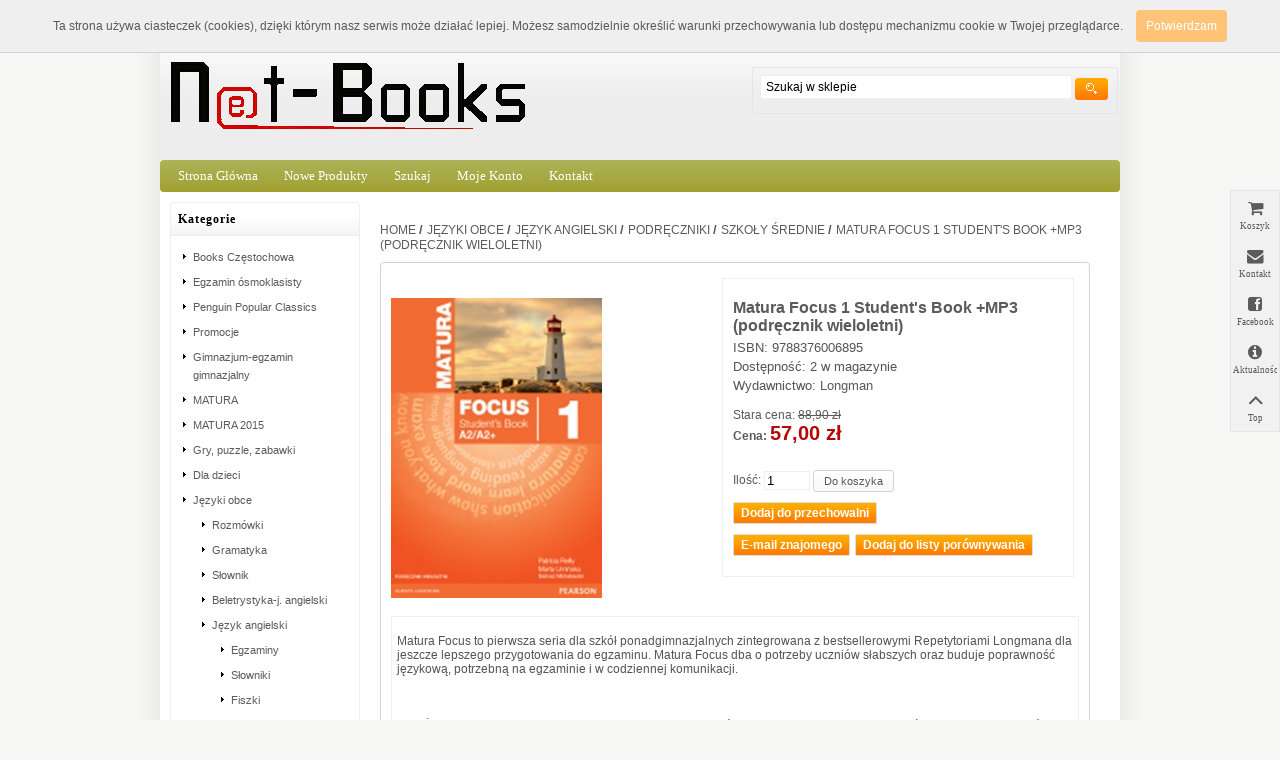

--- FILE ---
content_type: text/html; charset=utf-8
request_url: http://www.net-books.pl/matura-focus-1-students-book-podr%C4%99cznik-wieloletni
body_size: 38384
content:

<!DOCTYPE html>
<html >
<head>
    <title>Książki, podręczniki szkolne - Księgarnia internetowa BOOKS - Matura Focus 1 Student&#39;s Book +MP3 (podręcznik wieloletni)</title>
    <meta http-equiv="Content-type" content="text/html;charset=UTF-8" />
    <meta name="description" content="Matura Focus 1 Student&amp;#39;s Book +MP3 (podręcznik wieloletni)" />
    <meta name="keywords" content="Matura Focus 1 Student&amp;#39;s Book +MP3 (podręcznik wieloletni)" />
    <meta name="generator" content="nopCommerce" />
    
    
    
    <link href="/Themes/BookShop/Content/styles.css" rel="stylesheet" type="text/css" />
<link href="/Content/jquery-ui-themes/smoothness/jquery-ui-1.10.0.custom.min.css" rel="stylesheet" type="text/css" />
<link href="/Plugins/Widgets.QuickView/Content/bootstrap/css/bootstrap.css" rel="stylesheet" type="text/css" />
<link href="/Plugins/Widgets.QuickView/Content/style.css" rel="stylesheet" type="text/css" />
<link href="/Plugins/Widgets.RightBar/Content/rightbar/rightbar.css" rel="stylesheet" type="text/css" />
<link href="/Plugins/Widgets.RightBar/Content/fontello/css/animation.css" rel="stylesheet" type="text/css" />
<link href="/Plugins/Widgets.RightBar/Content/fontello/css/fontello-codes.css" rel="stylesheet" type="text/css" />
<link href="/Plugins/Widgets.RightBar/Content/fontello/css/fontello-embedded.css" rel="stylesheet" type="text/css" />
<link href="/Plugins/Widgets.RightBar/Content/fontello/css/fontello-ie7-codes.css" rel="stylesheet" type="text/css" />
<link href="/Plugins/Widgets.RightBar/Content/fontello/css/fontello-ie7.css" rel="stylesheet" type="text/css" />
<link href="/Plugins/Widgets.RightBar/Content/fontello/css/fontello.css" rel="stylesheet" type="text/css" />

    <script src="/bundles/scripts/xibpmiwlvate3fot7sc4uzjwsxvzadhz72rqxpq3-sg1.js?v=7p34serjdPJbAiEyFudpS6y9ghYj1Z2buAVhEWZFiF81"></script>


    <link rel="canonical" href="http://www.net-books.pl/matura-focus-1-students-book-podr%C4%99cznik-wieloletni" />

    
    
    
        <link rel="shortcut icon" href="http://www.net-books.pl/favicon.ico" />

    <!--Powered by nopCommerce - http://www.nopCommerce.com-->
    <!--Copyright (c) 2008-2013-->
</head>
<body>
    


<div id="dialog-notifications-success" title="Notification" style="display:none;">
</div>
<div id="dialog-notifications-error" title="Error" style="display:none;">
</div>
<div id="bar-notification" class="bar-notification">
    <span class="close" title="Close">&nbsp;</span>
</div>



<div class="master-wrapper-page">
    
    <div class="master-wrapper-content">
        <script type="text/javascript">
            AjaxCart.init(false, '.header-links .cart-qty', '.header-links .wishlist-qty', '#flyout-cart');
        </script>
        

<div class="header">
    




<a name="top_bar"></a>
<div class="" id="rightbar">
    <div class="clearfix rightbar_2" id="rightbar_inner">
        <!-- /MODULE Rightbar cart -->
    <div class="rightbar_wrap" id="rightbar_koszyk">
        <a title="Koszyk" class="rightbar_tri icon_wrap" href="Cart" id="rightbar-koszyk">
                <i class="icon-basket icon-0x"></i><span class="icon_text">Koszyk</span>
        </a>
    </div>
    <div class="rightbar_wrap" id="rightbar_kontakt">
        <a title="Kontakt" class="rightbar_tri icon_wrap" href="ContactUs" id="rightbar-kontakt">
                <i class="icon-mail-alt icon-0x"></i><span class="icon_text">Kontakt</span>
        </a>
    </div>
    <div class="rightbar_wrap" id="rightbar_facebook">
        <a title="Facebook" class="rightbar_tri icon_wrap" href="https://www.facebook.com/pages/Net-Books/254756108028509?ref=hl" id="rightbar-facebook">
                <i class="icon-facebook-squared icon-0x"></i><span class="icon_text">Facebook</span>
        </a>
    </div>
    <div class="rightbar_wrap" id="rightbar_aktualności">
        <a title="Aktualności" class="rightbar_tri icon_wrap" href="http://www.net-books.pl/news" id="rightbar-aktualności">
                <i class="icon-info-circled-2 icon-0x"></i><span class="icon_text">Aktualności</span>
        </a>
    </div>
        <!-- /MODULE Rightbar cart -->
        
        <div id="to_top_wrap">
            <div id="to_top"><a title="Top" class="icon_wrap" href="#top_bar"><i class="icon-up-open-2 icon-0x"></i><span class="icon_text">Top</span></a></div>
        </div>
    </div>
</div>

    <div class="header-logo">
        <a href="/" class="logo">&nbsp; </a>
    </div>
    <div class="header-links-wrapper">
        <div class="header-links">
    <ul>
        
            <li><a href="/register" class="ico-register">Zarejestruj się</a></li>
            <li><a href="/login" class="ico-login">Logowanie</a></li>
                            <li id="topcartlink">
                <a href="/cart" class="ico-cart">
                    <span class="cart-label">Koszyk</span>
                    <span class="cart-qty">(1)</span>
                </a>
            </li>
                    <li>
                <a href="/wishlist" class="ico-wishlist">
                    <span class="cart-label">Przechowalnia</span>
                    <span class="wishlist-qty">(0)</span>
                </a>
            </li>
        
    </ul>
        <script type="text/javascript">
            $(document).ready(function () {
                $('.header').on('mouseenter', '#topcartlink', function () {
                    $('#flyout-cart').addClass('active');
                });
                $('.header').on('mouseleave', '#topcartlink', function () {
                    $('#flyout-cart').removeClass('active');
                });
                $('.header').on('mouseenter', '#flyout-cart', function () {
                    $('#flyout-cart').addClass('active');
                });
                $('.header').on('mouseleave', '#flyout-cart', function () {
                    $('#flyout-cart').removeClass('active');
                });
            });
        </script>
</div>

        <div id="flyout-cart" class="flyout-cart">
    <div class="mini-shopping-cart">
        <div class="count">
Istnieje  <a href="/cart" class="items">1 produkt(y)</a>  w twoim koszyku.        </div>
            <div class="items">
                    <div class="item first">
                            <div class="picture">
                                <a href="/focus-second-edition-2-students-bookkoddigital-resoursesinteractive-ebook" title="Pokaż szczeg&#243;ły dla Focus Second Edition 2. Student&#39;s Book+kod(Digital Resourses+Interactive eBook)+ BENCHMARK">
                                    <img alt="Obrazek Focus Second Edition 2. Student&#39;s Book+kod(Digital Resourses+Interactive eBook)+ BENCHMARK" src="http://www.net-books.pl/content/images/thumbs/0265421_focus-second-edition-2-students-bookkoddigital-resoursesinteractive-ebook-benchmark_47.png" title="Pokaż szczeg&#243;ły dla Focus Second Edition 2. Student&#39;s Book+kod(Digital Resourses+Interactive eBook)+ BENCHMARK" />
                                </a>
                            </div>
                        <div class="product">
                            <div class="name">
                                <a href="/focus-second-edition-2-students-bookkoddigital-resoursesinteractive-ebook">Focus Second Edition 2. Student&#39;s Book+kod(Digital Resourses+Interactive eBook)+ BENCHMARK</a>
                            </div>
                            <div class="price">Cena: <span>101,11 zł</span></div>
                            <div class="quantity">Ilość: <span>1</span></div>
                        </div>
                    </div>
            </div>
            <div class="totals">Razem: <strong>101,11 zł</strong></div>
            <div class="buttons">
                    <input type="button" value="Idź do koszyka" class="button-1 cart-button" onclick="setLocation('/cart')" />
                            </div>
    </div>
</div>

    </div>
    <div class="search-box">
        <form action="/search" method="get" onsubmit="return check_small_search_form()">    <input type="text" class="search-box-text" id="small-searchterms"  autocomplete="off"
                value="Szukaj w sklepie" name="q"  onfocus="if(this.value=='Szukaj w sklepie')this.value=''" onblur="if(this.value=='') {this.value = 'Szukaj w sklepie';}" />
    <input type="submit" class="button-1-search-box-button" value="" />
    <script type="text/javascript">

        function check_small_search_form() {
            var search_terms = $("#small-searchterms");
            if (search_terms.val() == "") {
                alert('Proszę wprowadzić poszukiwane słowo kluczowe');
                search_terms.focus();
                return false;
            }

            return true;
        }
                
        $(function () {
            $('#small-searchterms').autocomplete({
                delay: 500,
                minLength: 3,
                source: '/catalog/searchtermautocomplete',
                select: function( event, ui ) {
                    $("#small-searchterms").val(ui.item.label);
                    setLocation(ui.item.producturl);
                    return false;
                }
            })
                    .data("ui-autocomplete")._renderItem = function( ul, item ) {
                        var t = item.label;
                        //html encode
                        t = htmlEncode(t);
                        return $("<li></li>")
                        .data("item.autocomplete", item)
                        .append("<a><img src='" + item.productpictureurl + "'>" + t + "</a>")
                    .appendTo(ul);
                    };
        });
        
    </script>
</form>
    </div>
    <div class="header-selectors-wrapper">
        <div class="tax-display-type-selector">
            
        </div>
        <div class="currency-selector">
            
        </div>
        <div class="language-selector">
            
        </div>
        
    </div>
</div>

<script type="text/javascript">
            $(document).ready(function (e) {
                try {
                    $("select").msDropDown();
                } catch (e) {
                    alert(e.message);
                }
            });
</script>
        <div class="header-menu">
            <ul class="top-menu">
    
    <li><a href="/">Strona główna</a></li>
        <li><a href="/newproducts">Nowe produkty</a>
        </li>
    <li><a href="/search">Szukaj</a> </li>
    <li><a href="/customer/info">Moje konto</a></li>
        <li><a href="/contactus">Kontakt</a></li>
    
</ul>

        </div>
        
        
        <div class="ajax-loading-block-window" style="display: none">
            <div class="loading-image">
            </div>
        </div>
        <div class="master-wrapper-main">
            

<div class="side-2">

    <div class="block block-category-navigation">
        <div class="title">
            <strong>Kategorie</strong>
        </div>
        <div class="listbox">
            <ul class="list">
    <li class="inactive">
        <a href="/books-cz%C4%99stochowa">Books Częstochowa
        </a>

    </li>
    <li class="inactive">
        <a href="/egzamin-%C3%B3smoklasisty">Egzamin &#243;smoklasisty
        </a>

    </li>
    <li class="inactive">
        <a href="/penguin-popular-classics">Penguin Popular Classics
        </a>

    </li>
    <li class="inactive">
        <a href="/promocje-">Promocje 
        </a>

    </li>
    <li class="inactive">
        <a href="/gimnazjum-egzamin-gimnazjalny">Gimnazjum-egzamin gimnazjalny
        </a>

    </li>
    <li class="inactive">
        <a href="/matura-2">MATURA
        </a>

    </li>
    <li class="inactive">
        <a href="/matura-2015">MATURA 2015
        </a>

    </li>
    <li class="inactive">
        <a href="/gry-puzzle-zabawki">Gry, puzzle, zabawki
        </a>

    </li>
    <li class="inactive">
        <a href="/dla-dzieci">Dla dzieci
        </a>

    </li>
    <li class="inactive">
        <a href="/j%C4%99zyki-obce">Języki obce
        </a>
            <ul class="sublist">
    <li class="inactive">
        <a href="/rozmwki">Rozm&#243;wki
        </a>

    </li>
    <li class="inactive">
        <a href="/gramatyka">Gramatyka
        </a>

    </li>
    <li class="inactive">
        <a href="/sownik">Słownik
        </a>

    </li>
    <li class="inactive">
        <a href="/beletrystyka-j-angielski">Beletrystyka-j. angielski
        </a>

    </li>
    <li class="inactive">
        <a href="/jzyk-angielski">Język angielski
        </a>
            <ul class="sublist">
    <li class="inactive">
        <a href="/egzaminy">Egzaminy
        </a>

    </li>
    <li class="inactive">
        <a href="/sowniki">Słowniki
        </a>

    </li>
    <li class="inactive">
        <a href="/fiszki">Fiszki
        </a>

    </li>
    <li class="inactive">
        <a href="/rozmwki-1">Rozm&#243;wki
        </a>

    </li>
    <li class="inactive">
        <a href="/multimedia-1-1">Multimedia
        </a>

    </li>
    <li class="inactive">
        <a href="/podrczniki-1">Podręczniki
        </a>
            <ul class="sublist">
    <li class="inactive">
        <a href="/gramatyka-1">Gramatyka
        </a>

    </li>
    <li class="inactive">
        <a href="/przedszkole">Przedszkole
        </a>

    </li>
    <li class="inactive">
        <a href="/klasy-1-3">Klasy 1-3
        </a>

    </li>
    <li class="inactive">
        <a href="/klasy-4-6">Klasy 4-6
        </a>

    </li>
    <li class="inactive">
        <a href="/gimnazjum">Gimnazjum
        </a>

    </li>
    <li class="inactive">
        <a href="/12-16-lat">12-16 lat
        </a>

    </li>
    <li class="active">
        <a href="/szkoy-ponadgimnazjalne">Szkoły średnie
        </a>

    </li>
    <li class="inactive">
        <a href="/dla-dorosych">Dla dorosłych
        </a>

    </li>
    <li class="inactive">
        <a href="/dla-nauczycieli">Dla nauczycieli
        </a>

    </li>
    <li class="inactive">
        <a href="/biznesowe">Biznesowe
        </a>

    </li>
    <li class="inactive">
        <a href="/specjalistyczne">Specjalistyczne
        </a>

    </li>
    <li class="inactive">
        <a href="/ksi%C4%85%C5%BCka-nauczyciela-teachers-book">Książka nauczyciela (Teacher&#39;s book)
        </a>

    </li>
            </ul>

    </li>
    <li class="inactive">
        <a href="/metodyka">Metodyka
        </a>

    </li>
    <li class="inactive">
        <a href="/dla-najmodszych-1-1">Dla najmłodszych
        </a>

    </li>
    <li class="inactive">
        <a href="/gra-jzykowa-1-1-1-1">Gra Językowa
        </a>

    </li>
    <li class="inactive">
        <a href="/do-samodzielnej-nauki">Do samodzielnej nauki
        </a>

    </li>
    <li class="inactive">
        <a href="/s%C5%82ownictwo">Słownictwo
        </a>

    </li>
    <li class="inactive">
        <a href="/pronunciation">Pronunciation 
        </a>

    </li>
    <li class="inactive">
        <a href="/realioznawstwo">Realioznawstwo
        </a>

    </li>
    <li class="inactive">
        <a href="/historia-literatury">Historia literatury
        </a>

    </li>
    <li class="inactive">
        <a href="/readers">Readers
        </a>

    </li>
            </ul>

    </li>
    <li class="inactive">
        <a href="/jzyk-niemiecki">Język niemiecki
        </a>

    </li>
    <li class="inactive">
        <a href="/jzyk-francuski">Język francuski
        </a>

    </li>
    <li class="inactive">
        <a href="/jzyk-rosyjski">Język rosyjski
        </a>

    </li>
    <li class="inactive">
        <a href="/jzyk-hiszpaski">Język hiszpański
        </a>

    </li>
    <li class="inactive">
        <a href="/jzyk-woski">Język włoski
        </a>

    </li>
    <li class="inactive">
        <a href="/jzyk-japoski">Język japoński
        </a>

    </li>
    <li class="inactive">
        <a href="/jzyk-chiski">Język chiński
        </a>

    </li>
    <li class="inactive">
        <a href="/jzyk-norweski">język norweski
        </a>

    </li>
    <li class="inactive">
        <a href="/jzyk-koreaski">Język koreański
        </a>

    </li>
    <li class="inactive">
        <a href="/jzyk-portugalski">język portugalski
        </a>

    </li>
    <li class="inactive">
        <a href="/jzyk-duski">Język duński
        </a>

    </li>
    <li class="inactive">
        <a href="/acina">Łacina
        </a>

    </li>
    <li class="inactive">
        <a href="/j%C4%99zyk-arabski">Język arabski
        </a>

    </li>
            </ul>

    </li>
    <li class="inactive">
        <a href="/ksi%C4%85%C5%BCki-u%C5%BCywane">Książki używane
        </a>

    </li>
    <li class="inactive">
        <a href="/religia">Książki religijne
        </a>

    </li>
    <li class="inactive">
        <a href="/podrczniki-oglne">Podręczniki og&#243;lne
        </a>

    </li>
    <li class="inactive">
        <a href="/pismo-swiete-biblia">Pismo Święte, Biblia
        </a>

    </li>
    <li class="inactive">
        <a href="/albumy">Albumy
        </a>

    </li>
    <li class="inactive">
        <a href="/ksiki-przecenione">Książki przecenione - język angielski
        </a>

    </li>
    <li class="inactive">
        <a href="/ksi%C4%85%C5%BCki-przecenione-j%C4%99zyk-niemiecki">Książki przecenione - język niemiecki
        </a>

    </li>
    <li class="inactive">
        <a href="/kalendarze-3">Kalendarze 
        </a>

    </li>
    <li class="inactive">
        <a href="/multimedia-1">Multimedia
        </a>

    </li>
    <li class="inactive">
        <a href="/audiobooki">Audiobooki
        </a>

    </li>
    <li class="inactive">
        <a href="/pozostae">Pozostałe
        </a>

    </li>
    <li class="inactive">
        <a href="/dla-obcokrajowc%C3%B3w">Dla obcokrajowc&#243;w
        </a>

    </li>
    <li class="inactive">
        <a href="/i-komunia-%C5%9Bwi%C4%99ta">I KOMUNIA ŚWIĘTA
        </a>

    </li>
            </ul>
        </div>
    </div>

    <div class="block block-manufacturer-navigation">
        <div class="title">
            <strong>Wydawnictwa</strong>
        </div>
        

<select id="manufacture" name="manufacture" onchange="onManufactureChange();" style="width:150px; background:none repeat scroll 0 0 #FFF; margin:10px;"><option value="">Proszę wybrać</option>
<option value="pearson-czasowy">Pearson czasowy</option>
<option value="śląskie-abc">Śląskie ABC</option>
<option value="aircom">AIRCOM</option>
<option value="harpercollins">HarperCollins</option>
<option value="altravox-2">Altravox</option>
<option value="alma-2">Alma</option>
<option value="aksjomat-1-1">Aksjomat</option>
<option value="anaya-1">Anaya</option>
<option value="angloman">Angloman</option>
<option value="antena-grnolska">Antena G&#243;rnośląska</option>
<option value="assimil">Assimil</option>
<option value="biały-kruk">Biały Kruk</option>
<option value="cambridge">Cambridge</option>
<option value="cambridge-przecena">Cambridge - przecena</option>
<option value="cambridge-20">Cambridge 25</option>
<option value="4-gowy">4 Głowy</option>
<option value="cle">CLE</option>
<option value="cornelsen">Cornelsen</option>
<option value="delta">Delta</option>
<option value="delta-publishing-1-1">Delta Publishing</option>
<option value="didier">DIDIER</option>
<option value="difusion">Difusion</option>
<option value="dk">DK</option>
<option value="dotacje-pearson">Dotacje Pearson</option>
<option value="draco">Draco</option>
<option value="duden">Duden</option>
<option value="edelsa">Edelsa</option>
<option value="edgard">EDGARD</option>
<option value="edilingua">Edilingua</option>
<option value="edinumen">Edinumen</option>
<option value="edizioni-alphabeta-verlag">Edizioni Alphabeta Verlag</option>
<option value="edycja-św-pawła-2">Edycja św. Pawła 2</option>
<option value="edycja-św-pawła-3">Edycja św. Pawła 3</option>
<option value="edycja-w-pawa">Edycja św. Pawła</option>
<option value="eli-1-1-1-1-1-1-1-1-1-1-1-1">ELI</option>
<option value="express-publishing">Express Publishing</option>
<option value="en-clave">En Clave</option>
<option value="esprit">Esprit</option>
<option value="europa">Europa</option>
<option value="gj-grunerjahr-pl-1">G+J Gruner+Jahr PL</option>
<option value="granna">Granna</option>
<option value="greg-1-1-1-1">GREG</option>
<option value="gwo">GWO</option>
<option value="hachette">Hachette</option>
<option value="hachette-dotacje">Hachette dotacje</option>
<option value="handybooks">Handybooks</option>
<option value="hatier">Hatier</option>
<option value="heinle">HEINLE</option>
<option value="helion-3">Helion</option>
<option value="hueber">Hueber</option>
<option value="inne-2">Inne</option>
<option value="instytut-logistyki">Instytut Logistyki</option>
<option value="jeden-z-nas">Jeden z nas</option>
<option value="jedno">JEDNOŚĆ</option>
<option value="juka">JUKA</option>
<option value="kos">KOS</option>
<option value="langenscheidt">Langenscheidt</option>
<option value="langenscheidt-słowniki">Langenscheidt Słowniki</option>
<option value="lektorklett">LektorKlett</option>
<option value="le-robert-1-1-1-1-1">Le Robert</option>
<option value="lidel-1">Lidel</option>
<option value="lingea">Lingea</option>
<option value="logos">Logos</option>
<option value="longman-podrczniki">Longman - podręczniki</option>
<option value="longman">Longman</option>
<option value="lucrum-games">Lucrum Games</option>
<option value="lucrum">Lucrum</option>
<option value="mac">MAC</option>
<option value="macmillan">Macmillan</option>
<option value="macmillan-podrczniki">Macmillan - podręczniki</option>
<option value="marshall-cavendish-3"> Marshall Cavendish </option>
<option value="media-rodzina">Media Rodzina</option>
<option value="morpho">MORPHO</option>
<option value="muzeum-górnictwa-węglowego-w-zabrzu">Muzeum G&#243;rnictwa Węglowego w Zabrzu</option>
<option value="publicat-1-1">Publicat</option>
<option value="mm-publications">MM Publications</option>
<option value="mundo-espanol-2">Mundo Espanol</option>
<option value="nathan-2">Nathan</option>
<option value="nowa-era">Nowa Era</option>
<option value="nowaproza">nowaproza</option>
<option value="nowela-2">Nowela</option>
<option value="octotext-books">Octotext Books</option>
<option value="oficyna-wydawnicza-afm">Oficyna Wydawnicza AFM</option>
<option value="omega-1-1">Omega</option>
<option value="operon">Operon</option>
<option value="otwarte">OTWARTE</option>
<option value="oxford-dotacje">Oxford-dotacje</option>
<option value="oxford-podrczniki">Oxford - podręczniki</option>
<option value="oxford-online">Oxford online</option>
<option value="oxford">Oxford</option>
<option value="oxford-pyty">Oxford płyty</option>
<option value="park">PARK</option>
<option value="paulistki">Paulistki</option>
<option value="pazdro-1-1">PAZDRO</option>
<option value="pax">PAX</option>
<option value="pearson-2">Pearson</option>
<option value="pearson-promocje">Pearson-promocje</option>
<option value="petrus-2">Petrus</option>
<option value="penguin-2">Penguin</option>
<option value="pierot-1">Pierot</option>
<option value="polishforyou">polishforyou</option>
<option value="polskie-wydawnictwo-encyklopedyczne-2">Polskie Wydawnictwo Encyklopedyczne</option>
<option value="polwen">POLWEN</option>
<option value="poltext">Poltext</option>
<option value="pons">Pons</option>
<option value="pomoc">Pomoc</option>
<option value="preston-publishing">Preston Publishing</option>
<option value="pro-homine">Pro homine</option>
<option value="pwn">PWN</option>
<option value="pwn-naukowy">PWN Naukowy</option>
<option value="prolog">Prolog</option>
<option value="pzwl-2">PZWL</option>
<option value="rebelpl">Rebel.pl</option>
<option value="rafael">Rafael</option>
<option value="rea">Rea</option>
<option value="regipio">REGIPIO</option>
<option value="richmond-2">Richmond</option>
<option value="rubikon-1">Rubikon</option>
<option value="wydawnictwo-sandomierz">Sandomierz</option>
<option value="santillana">Santillana</option>
<option value="sgel">Sgel</option>
<option value="sm">SM</option>
<option value="stentor-1-1-1-1">STENTOR</option>
<option value="supermemo-1-1-1-1">Supermemo</option>
<option value="sonia-draga">Sonia Draga</option>
<option value="thomson-2">Thomson</option>
<option value="trefl20">TREFL15</option>
<option value="wity-wojciech">Święty Wojciech</option>
<option value="swiety-stanisaw">Św. Stanisław BM</option>
<option value="videograf">Videograf</option>
<option value="wagros">Wagros</option>
<option value="vivante">Vivante</option>
<option value="wam">WAM podręczniki</option>
<option value="wydawnictwo-wam">WAM</option>
<option value="wiedza-powszechna">Wiedza Powszechna</option>
<option value="wnt-1-1">WNT</option>
<option value="wsip">WSiP</option>
<option value="wydawnictwo-bożena-padurek">WYDAWNICTWO BOŻENA PADUREK</option>
<option value="wydawnictwo-księży-sercanów-dehon">Wydawnictwo Księży Sercan&#243;w &quot;DEHON&quot;</option>
<option value="wydawnictwo-dla-szkoły">Wydawnictwo DLA SZKOŁY </option>
<option value="wydawnictwo-poznańskie">WYDAWNICTWO POZNAŃSKIE</option>
<option value="wydawnictwo-prasa-i-ksika">Wydawnictwo Prasa i Książka</option>
<option value="wydawnictwo-sióstr-loretanek-2">Wydawnictwo Si&#243;str Loretanek</option>
<option value="zielona-sowa-2">Zielona Sowa</option>
</select> 

            


             <script type="text/javascript">
                 function onManufactureChange() {
                     var selectedManufacture = document.getElementById('manufacture');
                     var selectedManufactureId = selectedManufacture.options[selectedManufacture.selectedIndex].value;
                     var selectedManufactureName = selectedManufacture.options[selectedManufacture.selectedIndex].text;
                     var loc = '/' + selectedManufactureId;
                     setLocation(loc);
                 }
    </script>

        
    </div>
</div>
<div class="center-2">
    
    
<!--product breadcrumb-->

<div class="breadcrumb">
    <ul>
        
        <li>
            <span itemscope itemtype="http://data-vocabulary.org/Breadcrumb">
                <a href="/" itemprop="url">
                    <span itemprop="title">Home</span>
                </a>
            </span>
            <span class="delimiter">/</span>
        </li>
            <li>
                <span itemscope itemtype="http://data-vocabulary.org/Breadcrumb">
                    <a href="/j%C4%99zyki-obce" itemprop="url">
                        <span itemprop="title">Języki obce</span>
                    </a>
                </span>
                <span class="delimiter">/</span>
            </li>
            <li>
                <span itemscope itemtype="http://data-vocabulary.org/Breadcrumb">
                    <a href="/jzyk-angielski" itemprop="url">
                        <span itemprop="title">Język angielski</span>
                    </a>
                </span>
                <span class="delimiter">/</span>
            </li>
            <li>
                <span itemscope itemtype="http://data-vocabulary.org/Breadcrumb">
                    <a href="/podrczniki-1" itemprop="url">
                        <span itemprop="title">Podręczniki</span>
                    </a>
                </span>
                <span class="delimiter">/</span>
            </li>
            <li>
                <span itemscope itemtype="http://data-vocabulary.org/Breadcrumb">
                    <a href="/szkoy-ponadgimnazjalne" itemprop="url">
                        <span itemprop="title">Szkoły średnie</span>
                    </a>
                </span>
                <span class="delimiter">/</span>
            </li>
        <li>
            <strong class="current-item">Matura Focus 1 Student&#39;s Book +MP3 (podręcznik wieloletni)</strong>
            
            
        </li>
    </ul>
</div>

<div class="page product-details-page">
    <div class="page-body">
        
<form action="/matura-focus-1-students-book-podr%C4%99cznik-wieloletni" id="product-details-form" method="post">            <div itemscope itemtype="http://schema.org/Product" data-productid="49384">
                <div class="product-essential">
                    
                    <!--product pictures-->
                    
<div class="gallery">
    <div class="picture">
            <img alt="Obrazek Matura Focus 1 Student&#39;s Book +MP3 (podręcznik wieloletni)" src="http://www.net-books.pl/content/images/thumbs/0263312_matura-focus-1-students-book-mp3-podrecznik-wieloletni_300.jpeg" title="Pokaż szczeg&#243;ły dla Matura Focus 1 Student&#39;s Book +MP3 (podręcznik wieloletni)" itemprop="image" id="main-product-img-49384" />
    </div>
</div>

                    
                    <div class="overview">
                        <div class="product-name">
                            <h1 itemprop="name">
                                Matura Focus 1 Student&#39;s Book +MP3 (podręcznik wieloletni)
                            </h1>
                        </div>
                        
                        <!--product SKU, manufacturer part number, stock info-->
                        
    <div class="sku">
        <span class="label">ISBN: </span><span class="value" itemprop="sku">9788376006895</span>
    </div>
    <div class="stock">
        <span class="label">Dostępność: </span><span class="value">2 w magazynie</span>
    </div>

                        <!--Back in stock subscription-->
                        
                        <!--product manufacturers-->
                            <div class="manufacturers">
            <span class="label">Wydawnictwo:</span>
        <span class="value">
                <a href="/longman">Longman</a>
        </span>
    </div>

                        <!--product reviews-->
                        

                        <!--sample download-->
                        
                        <!--attributes-->


                        <!--gift card-->

                        <!--price & add to cart-->

    <script type="text/javascript">
        var priceValForDynUpd_49384 = 57.0045;
    </script>
<div class="prices" itemprop="offers" itemscope itemtype="http://schema.org/Offer">
            <div class="old-product-price">
                <label>Stara cena:</label>
                <span>88,90 zł</span>
            </div>
        <div class="product-price">

                <label>Cena:</label>
            <span  itemprop="price"  >
<span class="price-val-for-dyn-upd-49384">57,00 </span> zł            </span>
        </div>
            <meta itemprop="priceCurrency" content="PLN" />
</div>
<div class="add-to-cart">
            <div class="add-to-cart-panel">
            <label class="qty-label" for="addtocart_49384_EnteredQuantity">Ilość:</label>
<input class="qty-input" data-val="true" data-val-number="The field Ilość must be a number." id="addtocart_49384_EnteredQuantity" name="addtocart_49384.EnteredQuantity" type="text" value="1" />                            <input type="button" class="button-1 add-to-cart-button" value="Do koszyka" data-productid="49384" onclick="AjaxCart.addproducttocart_details('/addproducttocart/details/49384/1', '#product-details-form');return false;" />
                            <input type="button" class="button-2 add-to-wishlist-button" value="Dodaj do przechowalni" data-productid="49384" onclick="AjaxCart.addproducttocart_details('/addproducttocart/details/49384/2', '#product-details-form');return false;" />
        </div>
    
</div>

                        <div class="email-a-friend">
    <input type="button" value="E-mail znajomego" class="button-2 email-a-friend-button" onclick="setLocation('/productemailafriend/49384')" />
</div>

                        <div class="compare-products">
    <input type="button" value="Dodaj do listy por&#243;wnywania" class="button-2 add-to-compare-list-button" onclick="setLocation('/compareproducts/add/49384')" />
</div>
                        
                        
                    </div>
                        <div class="full-description" itemprop="description">
                            <p>Matura Focus to pierwsza seria dla szk&oacute;ł ponadgimnazjalnych zintegrowana z bestsellerowymi Repetytoriami Longmana dla jeszcze lepszego przygotowania do egzaminu. Matura Focus dba o potrzeby uczni&oacute;w słabszych oraz buduje poprawność językową, potrzebną na egzaminie i w codziennej komunikacji.<br /><br /> <br /><br /> KSIĄŻKA UCZNIA to poukładany i systematyczny program, kt&oacute;ry skupia się na każdej umiejętności. Zawiera 8 rozdział&oacute;w tematycznych po 8 lekcji każdy &ndash; dokładnie taka ilość materiału, kt&oacute;rą można zrealizować w jeden rok szkolny.<br /><br /> <br /><br /> Każdemu rozdziałowi towarzyszy lista sł&oacute;w oraz zestaw dodatkowych ćwiczeń w zeszycie Word Store. Odnośniki do Word Store znajdują się także w lekcjach skillowych, bo nauka czytania czy słuchania to doskonała okazja do poznania nowych sł&oacute;wek.<br /><br /> <br /><br /> Ramki Show what you know na początku rozdziału pomagają przywołać słowa, kt&oacute;re uczniowie już znają.<br /><br /> <br /><br /> W klasie zawsze są uczniowie, kt&oacute;rzy potrzebują dodatkowych wyjaśnień gramatyki. W Matura Focus znajdą je na stronach Grammar reference and practice na końcu książki, a obok nich także ćwiczenia sprawdzające znajomość konkretnych zagadnień.<br /><br /> <br /><br /> Zadania w typie egzaminacyjnym oznaczyliśmy ramką Exam Focus. Podsumowaniem są też dwie strony z zadaniami maturalnymi po każdym rozdziale, kt&oacute;re wykorzystują język z lekcji i dają możliwość sprawdzenia się.<br /><br /> <br /><br /> ZESZYT WORD STORE wklejony na końcu książki ucznia to bank słownictwa, kt&oacute;ry będzie wymarzoną pomocą przed egzaminem. Zawiera:<br /><br /></p>
<ul>
<ul>
<li><br /> Dwie strony ćwiczeń leksykalnych do każdego rozdziału,</li>
</ul>
</ul>
<p></p>
<ul>
<ul>
<li><br /> Listy wyrażeń przyimkowych i czasownik&oacute;w frazalnych potrzebnych na maturze,</li>
</ul>
</ul>
<p></p>
<ul>
<li><br /> Przypomnienie zasad słowotw&oacute;rstwa, zaimk&oacute;w, liczebnik&oacute;w oraz czasownik&oacute;w nieregularnych.</li>
</ul>
                        </div>
                </div>
                
                <div class="product-collateral">
                    
                    
                    
                    
                    
                </div>
            </div>
</form>        
    </div>
</div>

    
</div>

        </div>
        
        
    </div>
    
<div class="footer">
    <div class="footer-poweredby">
        Powered by <a href="http://www.nopcommerce.com/">nopCommerce</a>
        
    </div>
    <div class="footer-disclaimer">
        Copyright © 2025 Net-Books. Wszelkie prawa zastrzeżone.
    </div>
    <div class="footer-store-theme">
        
    </div>
    
    
</div>

</div>
<!-- Google code for Analytics tracking -->
<script type="text/javascript">
var _gaq = _gaq || [];
_gaq.push(['_setAccount', 'UA-50986154-1']);
_gaq.push(['_trackPageview']);

(function() {
    var ga = document.createElement('script'); ga.type = 'text/javascript'; ga.async = true;
    ga.src = ('https:' == document.location.protocol ? 'https://ssl' : 'http://www') + '.google-analytics.com/ga.js';
    var s = document.getElementsByTagName('script')[0]; s.parentNode.insertBefore(ga, s);
})();
</script>



<div class="modal fade" id="product_modal">
  <div class="modal-header">
    <a class="close" data-dismiss="modal">&times;</a> 
      <div id="widget-product-name"></div> 
  </div>
  <div class="modal-body" id="product-block">    
  
	<div id="widget-product-item">    
	</div>
  
  </div>
  
</div>


<script type="text/javascript">

    $(document).ready(function () {

        $(".product-item").mouseenter(
        function () {
            var id = $(this).attr("data-productid");
            $(this).prepend('<div id="quickview" onclick = "QuickViewProduct(' + id + ')"><a>' + "Szybki podgląd" + '</a></div>');
        }
        );

        $(".product-item").mouseleave(
        function () {
            $(this).find("#quickview").replaceWith('');
        }
        );
    });


    function QuickViewProduct(e) {

        displayAjaxLoading(true)
        $.ajax({
            cache: false,
            type: "POST",
            url: "/Plugins/WidgetsQuickView/QuickViewProduct/49384",
          data: { "ProductId": e },
          success: function (data) {
              displayAjaxLoading(false);
              $('#widget-product-name').html('<h3>'+data.update_section.name+'</h3>');
              $('#widget-product-item').html(data.update_section.html);
              $('#product_modal').modal('show');
          },
          error: function (xhr, ajaxOptions, thrownError) {
              displayAjaxLoading(false)
              alert('Failed.');
          }
    });
      
  }

</script>


    
    
</body>
</html>


--- FILE ---
content_type: text/css
request_url: http://www.net-books.pl/Themes/BookShop/Content/styles.css
body_size: 18130
content:
/* RESET STYLESHEET (html5doctor.com) v1.6.1 */
html,body,div,span,object,iframe,h1,h2,h3,h4,h5,h6,blockquote,pre,abbr,address,cite,code,del,dfn,em,img,ins,kbd,q,samp,small,strong,sub,sup,var,b,i,dl,dt,dd,ol,ul,li,fieldset,form,label,legend,table,caption,tbody,tfoot,thead,tr,th,td,article,aside,canvas,details,figcaption,figure,footer,header,hgroup,menu,nav,section,summary,time,mark,audio,video{margin:0;padding:0;border:0;outline:0;font-size:100%;vertical-align:baseline;background:transparent;}
body{line-height:1;}
article,aside,details,figcaption,figure,footer,header,hgroup,menu,nav,section{display:block;}
nav ul{list-style:none;}
blockquote,q{quotes:none;}
blockquote:before,blockquote:after,q:before,q:after{content:'';content:none;}
a{margin:0;padding:0;font-size:100%;vertical-align:baseline;background:transparent;


}
ins{background-color:#ff9;color:#000;text-decoration:none;}
mark{background-color:#ff9;color:#000;font-style:italic;font-weight:bold;}
del{text-decoration:line-through;}
abbr[title],dfn[title]{border-bottom:1px dotted;cursor:help;}
table{border-collapse:collapse;border-spacing:0;}
hr{display:block;height:1px;border:0;border-top:1px solid #cccccc;margin:1em 0;padding:0;}
input,select{vertical-align:middle;}
/* END RESET CSS (html5doctor.com) */





/* OTHER RESET STYLESHEET (HTML GENERAL) */
body{text-align:center;font-family:arial,verdana,helvetica,sans-serif;font-size:12px;background:none repeat scroll 0 0 #F6F6F4;color:#5C5B5B;line-height:normal;}
a{color:#5C5B5B;text-decoration:none;font-weight:normal;}
a:hover{color:#B80709;text-decoration:underline;}
h1,h2,h3,h4,h5,h6{font-family:arial,helvetica,sans-serif;}
h2,h3{font-size:16px;}
textarea{width:100%;font-family:Verdana,Arial,sans-serif;font-size:11px;border:1px solid #EEEEEE;}
checkbox,input,radio,select,button{}
fieldset{margin:0px 0px 15px;border:1px solid #c9c9c9;padding:15px;}
legend{font-weight:bold;line-height:20px;font-size:16px;}
input[type="text"],input[type="password"]{border:1px solid #eee;}
input[type="text"]:disabled{background:none repeat scroll 0 0 #FFF;}


/* MASTER PAGE WRAPPERS */
.master-wrapper-page{margin:30px auto 0;width:960px;background:none repeat scroll 0 0 #FFF;box-shadow:0 0.5em 2em rgba(0,0,0,0.1);-moz-box-shadow:0 0.5em 2em rgba(0,0,0,0.1);-webkit-box-shadow:0 0.5em 2em rgba(0,0,0,0.1);}
.master-wrapper-content{float:left;width:960px;margin:0px 0px 0 0px;padding:0px 0 0;text-align:left;background:none repeat scroll 0 0 #FFFFFF;}
.master-wrapper-main{font-family:arial,helvetica,sans-serif;color:#5C5B5B; padding:0px 10px 0px 10px;}
/* one column master page */
.master-wrapper-main .center-1{float:left;width:910px;min-height:400px;padding:10px;background:#FFF;display:inline;border-radius:5px;}
/* two column master page */
.master-wrapper-main .side-2{float:left;width:190px;margin:10px 0;display:inline;}
.master-wrapper-main .center-2{float:left;width:710px;min-height:400px;padding:10px;margin:10px 0 10px 10px;background:#FFF;display:inline;border-radius:5px;}
/* three column master page */
.master-wrapper-main .leftside-3{float:left;width:190px;margin:10px 0;display:inline;}
.master-wrapper-main .center-3
{
    float:left;
    width:540px;
    min-height:400px;
    /* padding:10px; */

    margin:10px;
    background:#FFF;display:inline;overflow:hidden;border-radius:5px;

}
.master-wrapper-main .rightside-3{float:right;width:190px;margin:10px 0;display:inline;}


/* HEADER AND MENU */
.header{
/*
    padding:0 2px;height:130px;
    background: url("images/box.gif") repeat-x left top #F4F4F4;
    font-family: Tahoma;
    font-size: 11px;
*/
padding: 0 2px;
height: 130px;
background: url("images/mybox.png") repeat-x left top #ededed;
font-family: Tahoma;
font-size: 11px;
}
.header .icon{vertical-align:bottom;}
.header .ico-register{padding-left:10px;padding-bottom:5px;}
.header .ico-login{padding-left:10px;padding-bottom:5px;}
.header .ico-logout{padding-left:10px;padding-bottom:5px;}
.header .ico-inbox{padding-left:10px;padding-bottom:5px;}
.header .ico-cart{padding-left:10px;padding-bottom:5px;}
.header .ico-wishlist{padding-left:10px;padding-bottom:5px;}
.header .ico-cart:hover *,.header .ico-wishlist:hover *{text-decoration:underline;cursor:pointer;}
.header .ico-cart span,.header .ico-wishlist span{float:left;}
.header-logo{margin-top:5px;float:left;text-align:left;}
a.logo{background:url("images/logo.gif") no-repeat scroll 0 0 transparent;display:block;width:380px;height:120px;text-decoration:none;}
.header-selectors-wrapper{text-align:right;float:right;margin-top:10px;clear:both; padding-right:10px;}
.currency-selector{float:right;}
.language-selector{float:right;}
.tax-display-type-selector{float:right;}
ul.language-list{display:inline;line-height:25px;}
ul.language-list li{list-style:none;display:inline;padding:0 5px;float:left;}
ul.language-list li .selected{border:solid 1px #ccc!important;}
ul.language-list li:hover{cursor:pointer;}
.header-links-wrapper{position:relative;float:right;text-align:right;width:auto; padding-right:10px;}
.header-links{float:right;padding:0px;margin:10px 0;display:inline-table;}
.header-links ul{padding:0;margin:0;float:left;}
.header-links ul li{list-style:none outside none;display:inline;padding-right:2px;margin-left:10px;float:left;}
.header-links a{color:#AF0304;text-decoration:none;float:left;}
.header-links a:hover{color:#AF0304;text-decoration:underline;}
.header-links a.account{color:#AF0304;}
.admin-header-links{padding:5px;margin-bottom:-15px; text-align:center;}
.admin-header-links .administration{font-weight:bold;}
.admin-header-links .impersonate{display:block; color:#E44097; margin-bottom:10px;}
.admin-header-links .impersonate a{color:#F93;font-weight:700;}
.header-menu
{
    font-family: Tahoma;
    /*background:none repeat scroll 0 0 #404040;*/
    border-radius:4px;-o-border-radius:4px;-icab-border-radius:4px;-khtml-border-radius:4px;-moz-border-radius:4px;-webkit-border-radius:4px;-moz-border-radius:4px;height:32px;list-style:none outside none;margin:0px auto 0;padding:0 10px;
    background: rgb(174,179,89);
    background: url([data-uri]);
    background: -moz-linear-gradient(top,  rgb(174,179,89) 0%, rgb(161,160,49) 100%, rgb(161,160,49) 100%);
    background: -webkit-gradient(linear, left top, left bottom, color-stop(0%,rgb(174,179,89)), color-stop(100%,rgb(161,160,49)), color-stop(100%,rgb(161,160,49)));
    background: -webkit-linear-gradient(top,  rgb(174,179,89) 0%,rgb(161,160,49) 100%,rgb(161,160,49) 100%);
    background: -o-linear-gradient(top,  rgb(174,179,89) 0%,rgb(161,160,49) 100%,rgb(161,160,49) 100%);
    background: -ms-linear-gradient(top,  rgb(174,179,89) 0%,rgb(161,160,49) 100%,rgb(161,160,49) 100%);    
    background: linear-gradient(to bottom,  rgb(174,179,89) 0%,rgb(161,160,49) 100%,rgb(161,160,49) 100%);
    filter: progid:DXImageTransform.Microsoft.gradient( startColorstr='#aeb359', endColorstr='#a1a031',GradientType=0 );

}
.header-menu a{
    color:#FFFFFF;
    text-decoration: none;
    text-transform: capitalize;
    font-family: Verdana;
}
.header-menu li{float:left;list-style:none outside none;padding:7px 8px;margin-right:10px;font-size:1.1em;line-height:17px;}
.header-menu li:hover{
    /*background:#696969; */
background: rgb(161,160,49);
background: url([data-uri]);
background: -moz-linear-gradient(top,  rgb(161,160,49) 0%, rgb(174,179,89) 100%, rgb(161,160,49) 100%);
background: -webkit-gradient(linear, left top, left bottom, color-stop(0%,rgb(161,160,49)), color-stop(100%,rgb(174,179,89)), color-stop(100%,rgb(161,160,49)));
background: -webkit-linear-gradient(top,  rgb(161,160,49) 0%,rgb(174,179,89) 100%,rgb(161,160,49) 100%);
background: -o-linear-gradient(top,  rgb(161,160,49) 0%,rgb(174,179,89) 100%,rgb(161,160,49) 100%);
background: -ms-linear-gradient(top,  rgb(161,160,49) 0%,rgb(174,179,89) 100%,rgb(161,160,49) 100%);
background: linear-gradient(to bottom,  rgb(161,160,49) 0%,rgb(174,179,89) 100%,rgb(161,160,49) 100%);
filter: progid:DXImageTransform.Microsoft.gradient( startColorstr='#a1a031', endColorstr='#a1a031',GradientType=0 );

}
.header-menu .top-menu li{list-style-type:none;margin-right:10px;}
/* search box */
.search-text{border:1px solid #eee;vertical-align:top;padding:5px 0 5px 5px;font-size:12px;width:100%;}
.search-box{float:right;clear:right;width:auto;display:inline;padding:7px 7px 5px;-o-border-radius:3px;-icab-border-radius:3px;-khtml-border-radius:3px;-moz-border-radius:3px;-webkit-border-radius:3px;-moz-border-radius:3px;border-radius:3px;

            border: 1px solid #E6E4E4;
}
.search-box ul{margin:0;padding:0;float:right;}
.search-box ul li{list-style:none outside none;float:left;margin:0;padding:0;}
.search-box-text{background:none repeat scroll 0 0 #FFF;width:300px;border:1px solid #E3E3E3;padding:4px 5px;vertical-align:top;font-size:12px;}

/* override some jQuery UI style */
.search-box .ui-autocomplete-loading{background:white url('images/ajax_loader_small.gif') right center no-repeat;}
.ui-autocomplete{z-index:10 !important;} /*ensure that z-index is more than .nivoSlider a.nivo-imageLink used on the home page*/
.ui-autocomplete .ui-menu-item a{text-align:left !important;}

/* FOOTER */
.footer{/*border-top: 2px solid #666666;*/clear:both;height:auto;margin:0 0 30px;padding:15px 10px;background:none repeat scroll 0 0 #FFFFFF;}
.footer a{text-decoration:none;color:#555555;}
.footer-disclaimer{font-size:11px;}
.footer-poweredby{padding-top:10px;border-top:1px solid #EEEEEE;clear:both;font-size:11px;}
.footer-store-theme{margin:0 100px 0 10px;font-size:11px;}
.store-theme-list{background:#e3e3e3;border:solid 1px #3a3a3a;}
.change-device{clear:both;text-align:right;}
.footer-menu{float:left;margin-left:100px;text-align:left;}
.footer-menu-first{margin-left:0;}
.footer-menu h3,.footer-menu-first h3{font-size:14px;}
.footer-menu ul,.footer-menu-first ul{margin:10px 0;padding:0;list-style:none outside none;}
.footer-menu ul li,.footer-menu-first ul{line-height:150%;}


/* MISC. CLASSES */
.nobr{white-space:nowrap!important;}
.wrap{white-space:normal!important;}
.a-left{text-align:left!important;}
.a-center{text-align:center!important;}
.a-right{text-align:right!important;}
.page{}
.page-body{}
.page-title{margin:0 0 10px;overflow:hidden;width:100%;}
.page-title h1,.page-title h2{padding:5px 5px 5px 0;font-size:20px;margin:0;font-family:Arial,Helvetica,sans-serif;font-weight:400;}
.page-title .link-rss{float:right;margin:10px 10px 0 0;background-image:url(images/ico-rss.gif);background-repeat:no-repeat;display:block;height:14px;width:14px;text-indent:-9999px;}
td{vertical-align:middle;}
td.fieldname{font-size:12px;}
.captcha-box{}
.button-1,.button-2
{
    /* color:#6e6e6e;font:bold 12px Helvetica,Arial,sans-serif;text-decoration:none;padding:3px 7px; */
    /*position: relative;*/
    /* position:static;display:inline-block;text-shadow:0 1px 0 #fff;-webkit-transition:border-color .218s;-moz-transition:border .218s;-o-transition:border-color .218s;transition:border-color .218s;background:#F6F6F6;background:-webkit-gradient(linear,0% 40%,0% 70%,from(#F6F6F6),to(#DEDEDE));background:-moz-linear-gradient(linear,0% 40%,0% 70%,from(#F6F6F6),to(#DEDEDE));border:solid 1px #dcdcdc;border-radius:2px;-webkit-border-radius:2px;-moz-border-radius:2px;cursor:pointer;height:auto;width:auto;overflow:visible; */

    background: url("images/button.png")  repeat-x left top #ff7d00;
    color: white;
    text-shadow: none;

    font: bold 12px Helvetica,Arial,sans-serif;
    text-decoration: none;
    padding: 3px 7px;
    position: static;
    display: inline-block;
    -moz-transition: border .218s;
    -o-transition: border-color .218s;
    transition: border-color .218s;
    border: solid 1px #dcdcdc;
    border-radius: 2px;
    -webkit-border-radius: 2px;
    -moz-border-radius: 2px;
    cursor: pointer;
    height: auto;
    width: auto;
}
.button-1:hover,.button-2:hover
{
    /*color:#333; */
    border-color:#999;-moz-box-shadow:0 2px 0 rgba(0,0,0,0.2);-webkit-box-shadow:0 2px 5px rgba(0,0,0,0.2);box-shadow:0 1px 2px rgba(0,0,0,0.15);

}
.noscript{border:1px solid #ddd;border-width:0 0 1px;background:#ffff90;font-size:12px;line-height:1.25;text-align:center;color:#2f2f2f;}
.fieldset{padding:10px;margin-bottom:15px;border:1px solid #eee;border-radius:5px;}
.fieldset .title{margin:-17px 0 14px;}
.fieldset .title strong{background:#fff;}
.fieldset .inputs{margin-bottom:5px;}
.fieldset .inputs label{display:inline-block;width:130px;margin-left:10px;}
.clearer{zoom:1;}
.clearer:after{content:".";display:block;clear:both;height:0;font-size:0;line-height:0;visibility:hidden;}

/* AJAX LOADING INDICATOR */
.ajax-loading-block-window{position:fixed;top:50%;left:50%;width:128px;height:128px;overflow:hidden;z-index:1104;}
.ajax-loading-block-window .loading-image{position:absolute;top:0;left:0;width:128px;height:128px;background-image:url('images/ajax_loader_large.gif');}
.please-wait{background:url('images/ajax_loader_small.gif') no-repeat;padding-left:20px;}


/* DATA TABLE */
.data-table{width:100%;border:1px solid #EEE;border-collapse:collapse;border-spacing:0;empty-cells:show;}
.data-table th{font-weight:bold;padding:3px 8px;white-space:nowrap;vertical-align:middle;}
.data-table td{padding:3px 8px;}
.data-table th,.data-table td{border-bottom:1px solid #EEE;border-right:1px solid #EEE;}
.data-table .odd{}
.data-table .even{background-color:#F6F6F6;}


/* TOPICS */
.topic-html-content{padding-bottom:5px;}
.topic-html-content-title{padding:0 0 5px;clear:both;}
.topic-html-content-header{font-size:1.2em;font-weight:700;}
.topic-html-content-body{}
.topic-html-content-body a{text-decoration:underline;color:#B80709;}
.topic-page{}
.topic-page .page-body{}
.topic-page .page-body a{text-decoration:underline;color:#B80709;}


/* VALIDATION AND ERRORS */
.message-error{font-family:Verdana,Arial,sans-serif;font-size:10px;font-weight:700;color:red;}
.message-error ul{padding:0px;}
.message-error ul li{list-style:none;}
.validation-summary-errors{font-family:Verdana,Arial,sans-serif;font-size:10px;font-weight:700;color:red;}
.field-validation-error{font-family:Verdana,Arial,sans-serif;font-size:10px;font-weight:700;color:red;}
.required{color:red;}


/* USER-AGREEMENT PAGE */
.user-agreement-page{}
.user-agreement-page .page-title{}
.user-agreement-page .page-body{}


/* PAGE NOT FOUND */
.not-found-page{}
.not-found-page .page-title{}
.not-found-page .page-body{}
.not-found-page ul li{list-style:none;margin-top:10px;}


/* STORE CLOSED */
.store-closed-page{}
.store-closed-page .page-title{}
.store-closed-page .page-body{}


/* SITEMAP */
.sitemap-page{margin-left:auto;margin-right:auto;width:100%;}
.sitemap-page a{text-decoration:none;}
.sitemap-page .entity{margin:5px 0 30px;}
.sitemap-page ul{overflow:hidden;}
.sitemap-page li{float:left;margin:3px 10px;width:150px;border-bottom:1px dotted #ADACAC;list-style:none;}


/* EU COOKIE LAW */
.eu-cookie-law{text-align:left;}
a.eu-cookie-privacyinfo-tag{color:#B80709 !important;text-decoration:underline;}


/* PAGER */
.pager{zoom:1;}
.pager:after{content:".";display:block;clear:both;height:0;font-size:0;line-height:0;visibility:hidden;}
.pager ul{float:right;margin:2px 0;}
.pager li{float:left;line-height:20px;list-style:none outside none;margin-left:5px;}
.pager a,.pager span{display:inline-block;min-width:10px;text-align:center;color:#555;font-size:11px;font-weight:700;padding:0px 8px;-webkit-border-radius:2px;-moz-border-radius:2px;border-radius:2px;-webkit-transition:all 0.218s;-moz-transition:all 0.218s;-ms-transition:all 0.218s;-o-transition:all 0.218s;transition:all 0.218s;border:1px solid gainsboro;border:1px solid rgba(0,0,0,0.1);background-color:whiteSmoke;-webkit-user-select:none;-moz-user-select:none;user-select:none;cursor:pointer;text-decoration:none;}
.pager span,.pager a:active{background-color:#F9F9F9;cursor:default;}
.pager a:hover{border:1px solid #C6C6C6;color:#333;-webkit-transition:all 0.0s;-moz-transition:all 0.0s;-ms-transition:all 0.0s;-o-transition:all 0.0s;transition:all 0.0s;background-color:#F8F8F8;-webkit-box-shadow:0 1px 1px rgba(0,0,0,0.1);-moz-box-shadow:0 1px 1px rgba(0,0,0,0.1);box-shadow:0 1px 1px rgba(0,0,0,0.1);text-decoration:none;}


/* NAVIGATIONS */
.block{margin-bottom:15px;padding-bottom:5px;padding-left:0;}
.block .title
{font-size:12px;letter-spacing:1px;text-align:left;padding:9px 7px;text-transform:uppercase;color:#333;border-radius:5px 5px 0px 0px;margin:0;background:none repeat scroll 0 0 #F6F6F4;
 background: url("images/boxheading.gif") repeat-x left top #ededed;
}
.block .title strong{
    vertical-align: top!important;
    color: #000000;
    font-size: 12px;
    font-family: Tahoma;
    text-transform: capitalize;
    font-weight: bold!important;
}
.block .listbox{font-size:11px;padding:5px 10px 10px;line-height:18px;margin:0;border-radius:0px 0px 5px 5px;}
.block .listbox ul{margin:0;padding:0 0 0 2px;color:#5C5B5B;background-color:inherit;}
.block a{color:#5C5B5B;font-size:11px;font-weight:400;text-decoration:none;}
.block a:hover{color:#B80709;text-decoration:underline;font-weight:normal;}
.block li
{
/*    background:url("images/bullet-right.gif") no-repeat left 8px;list-style:none outside none;line-height:18px;padding:4px 1px 3px 13px; */

    background: url("images/arrow.gif") no-repeat left 8px;
    list-style: none outside none;
    line-height: 18px;
    padding: 2px 0px 0px 10px;
    font-size: 11px;
    margin-top: 5px;

}
.block li.separator{background:none;height:1px;line-height:1px;width:auto;font-size:1px;margin:0;padding:0;}
.block-category-navigation,.block-manufacturer-navigation,.block-recently-viewed-products,.block-info,.block-newsletter,.block-popular-tags,.block-popular-blogtags,.block-blog-archive,.block-poll,.block-account-navigation{}
.block-category-navigation .active > a,.block-manufacturer-navigation .active a{color:#5C5B5B;font-weight:700;text-decoration:none;}
.block-category-navigation .listbox ul .active,.block-manufacturer-navigation .listbox ul .active{font-weight:700;}
.block-category-navigation .listbox ul .inactive,.block-manufacturer-navigation .listbox ul .inactive{}
.block-category-navigation ul.sublist{margin:0px 0px 0px 7px;}
.block-category-navigation ul.sublist .inactive a:hover{color:#5C5B5B;font-weight:400;}
.block-manufacturer-navigation .listbox .view-all a{color:#5C5B5B;font-weight:700;}
.block-recently-viewed-products li{background:none;min-height:35px;clear:both;border-bottom:1px solid #e5e5e5;}
.block-recently-viewed-products li.last{border-bottom:none;}
.block-recently-viewed-products .product-picture{float:left;height:40px;width:40px;margin:0;}
.block-recently-viewed-products .product-name{}
.block-account-navigation a.active{font-weight:700;text-decoration:none;}
.block-account-navigation a{white-space:nowrap;}
.block-account-navigation a.inactive{font-weight:400;text-decoration:none;}
.block-account-navigation a.inactive:hover{text-decoration:underline !important;color:#B80709 !important;}
.block-newsletter .buttons{margin-top:5px;}
.block-popular-tags li,.block-popular-blogtags li{display:inline!important;}
.block-blog-archive li,.block-popular-tags li,.block-popular-blogtags li{background:none !important;padding-left:5px !important;}
.block-popular-tags .listbox .view-all a{color:#5C5B5B;font-weight:700;}
.block-blog-archive .year{color:#5C5B5B;font-weight:700;text-decoration:none;}
.block,.news-list-homepage .item,.product-details-page,.search-panel .search-input,.product-filters,fieldset,.product-list .product-item,.product-list .product-item .picture{background:none repeat scroll 0 0 #FFF;border:1px solid #eee;border-radius:4px;-o-border-radius:4px;-icab-border-radius:4px;-khtml-border-radius:4px;-moz-border-radius:4px;-webkit-border-radius:4px;-moz-border-radius:4px;}


/* MINI-SHOPPING CART */
.flyout-cart{display:none;position:absolute;float:left;top:27px;right:0px;width:300px;min-height:50px;z-index:99999;}
.flyout-cart.active{display:block;}
.mini-shopping-cart{padding:5px 10px 10px;margin:0;border:1px solid #C1C1C1;background:none repeat scroll 0 0 #F6F6F4;font-size:11px;}
.mini-shopping-cart a{font-weight:700;text-decoration:none;}
.mini-shopping-cart a:hover{text-decoration:underline;}
.mini-shopping-cart .count{margin:10px 0px 10px;}
.mini-shopping-cart .items{}
.mini-shopping-cart .item{overflow:hidden;clear:both;border-bottom:1px solid #EEEEEE;}
.mini-shopping-cart .item.first{border-top:1px solid #EEEEEE;}
.mini-shopping-cart .item > div{padding:10px 5px;}
.mini-shopping-cart .item .picture{float:left;width:50px;text-align:center;}
.mini-shopping-cart .item .product{float:right;width:208px;}
.mini-shopping-cart .item .name{margin-bottom:5px;}
.mini-shopping-cart .item .attributes{font-size:10px;margin:0px;}
.mini-shopping-cart .item .price{font-size:10px;margin:10px 0px 0px 0px;}
.mini-shopping-cart .item .quantity{font-size:10px;margin:0px}
.mini-shopping-cart .totals{margin:10px 0px;text-align:right;}
.mini-shopping-cart .buttons{margin:10px 0px;text-align:right;}
.mini-shopping-cart .cart-button,.mini-shopping-cart .checkout-button{margin:0;}


/* NOTIFICATIONS */
.bar-notification{display:none;left:0;position:fixed;top:0;width:100%;z-index:100000;}
.bar-notification.success{background:none repeat scroll 0 0 #91BD09;border-bottom:3px solid #FFFFFF !important;color:#FFFFFF;margin:0 0 10px;}
.bar-notification.error{background:none repeat scroll 0 0 #CC0000;border-bottom:3px solid #FFFFFF !important;color:#FFFFFF;margin:0 0 10px;}
.bar-notification .close{background:url(images/ico-close-notification-bar.png) no-repeat;width:20px;height:20px;float:right;margin:9px 9px 0px 0px;cursor:pointer;}
.bar-notification p.content{padding:0px 10px;margin:10px 0px;}
.bar-notification p.content a{text-decoration:underline;color:#FFFFFF;}
.bar-notification p.content a:hover{text-decoration:none;color:#FFFFFF;}


/* ORDER SUMMARY, SHOPPING CART, WISHLIST */
.shopping-cart-page,.wishlist-page{}
.shopping-cart-page .page-title,.wishlist-page .page-title{}
.shopping-cart-page .page-body,.wishlist-page .page-body{margin:0;padding:0;font-size:11px;color:#555;}
.wishlist-page .share-info{margin:5px 0;}
.wishlist-page .share-info .share-label{font-weight:700;}
.wishlist-page .share-info a.share-link{color:#B80709;text-decoration:none;}
.order-summary-content,.wishlist-content{margin:0;padding:0;font-size:11px;color:#555;}
.order-summary-content .message-error,.wishlist-content .message-error{margin:5px 0;}
.order-summary-content .totals{float:right;padding:23px 5px 0;width:320px;}
.order-summary-content .cart-collaterals{padding:20px 0 10px;width:580px;}
.order-summary-content .deals{display:inline;float:left;margin:0 10px 0 0;width:280px;}
.order-summary-content .shipping{display:inline;float:left;margin:0 10px 0 0;width:280px;}
.order-summary-content .coupon-box,.order-summary-content .giftcard-box{padding:10px;font-size:11px;color:#555;margin:0 0 10px;border:1px solid #EEE;}
.order-summary-content .coupon-box .message,.order-summary-content .giftcard-box .message{font-family:Verdana,Arial,sans-serif;font-size:10px;font-weight:700;color:red;}
.order-summary-content .coupon-box .current-code{padding:10px 0px 0px 0px;}
.order-summary-content .coupon-box .discount-coupon-code,.order-summary-content .giftcard-box .gift-card-coupon-code{width:auto;}
.order-summary-content .coupon-box .hint,.order-summary-content .giftcard-box .hint{padding-top:5px;}
.order-summary-content .giftcard-box{position:relative;z-index:1;}
.order-summary-content .apply-discount-coupon-code-button,.order-summary-content .apply-gift-card-coupon-code-button{margin:5px 0;}
.order-summary-content .cart,.wishlist-content .cart{width:100%;border-collapse:collapse;text-align:center;vertical-align:middle;}
.wishlist-content .cart{margin-bottom:10px;}
.order-summary-content .cart td,.wishlist-content .cart td{padding:10px;}
.order-summary-content .cart .cart-header-row,.wishlist-content .cart .cart-header-row{font-weight:700;}
.order-summary-content .cart .cart-header-row th,.wishlist-content .cart .cart-header-row th{background:none repeat scroll 0 0 #404040;color:#FFF;border-right:solid 1px #6a6a6a;height:20px;padding:2px 8px;vertical-align:middle;white-space:nowrap;}
.order-summary-content .cart .cart-header-row th.picture,.wishlist-content .cart .cart-header-row th.picture{border:none;}
.order-summary-content .cart .cart-header-row th.end,.wishlist-content .cart .cart-header-row th.end{text-align:right;padding-right:5px;}
.order-summary-content .cart .cart-item-row,.wishlist-content .cart .cart-item-row{}
.order-summary-content .cart .cart-item-row td,.wishlist-content .cart .cart-item-row td{border-bottom:1px solid #c5c5c5;vertical-align:middle;line-height:30px;}
.order-summary-content .cart .cart-item-row td.product,.wishlist-content .cart .cart-item-row td.product{text-align:left;padding:0 10px;}
.order-summary-content .cart .cart-item-row td.product a,.wishlist-content .cart .cart-item-row td.product a{font-weight:700;text-decoration:none;}
.order-summary-content .cart .cart-item-row td.end,.wishlist-content .cart .cart-item-row td.end{text-align:right;font-weight:700;color:green;padding-right:5px;}
.order-summary-content .cart .cart-item-row .qty-input,.wishlist-content .cart .cart-item-row .qty-input{border:solid 1px #E3E3E3;font-size:12px;text-align:right;width:40px;}
.order-summary-content .cart-footer{width:100%;zoom:1;}
.order-summary-content .cart-footer:after{content:".";display:block;clear:both;height:0;font-size:0;line-height:0;visibility:hidden;}
.order-summary-content .total-info{margin:0;font-size:12px;}
.order-summary-content .total-info .selected-shipping-method{font-weight:normal;font-size:11px;}
.order-summary-content .total-info .order-total{color:#353434;}
.cart-total-left{width:100%;text-align:right;vertical-align:middle;height:21px;font-weight:700;color:#353434;}
.cart-total-left-below{width:100%;text-align:right;vertical-align:top;height:30px;}
.cart-total-right{text-align:right;vertical-align:middle;padding-left:5px;}
.order-summary-content .remove-gift-card-button,.order-summary-content .remove-discount-button{padding-right:5px;padding-left:18px;background:url(images/ico-delete.gif) no-repeat;border:0;width:32px;height:15px;}
.order-summary-content .remove-gift-card-button:hover,.order-summary-content .remove-discount-button:hover{cursor:pointer;}
.order-summary-content .selected-checkout-attributes{margin:0;padding:10px 5px 10px 0;width:100%;text-align:right;vertical-align:middle;color:#353434;}
.order-summary-content .checkout-attributes{margin:10px 0;padding:10px 20px;background:none repeat scroll 0 0 #F7F5E8;border:1px dotted #D3D3D3;clear:both;}
.order-summary-content .checkout-attributes .text-prompt{font-weight:bold;}
.order-summary-content .checkout-attributes ul.option-list{padding:0px;margin:0px;}
.order-summary-content .checkout-attributes ul.option-list li{list-style:none;}
.order-summary-content .checkout-attributes .textbox{width:300px;}
.order-summary-content .checkout-attributes textarea{width:300px;height:150px;}
/* color squares attribute type */
.order-summary-content .checkout-attributes ul.color-squares li{display:inline;}
.order-summary-content .checkout-attributes ul.color-squares .color-container{position:relative;display:inline-block;border:solid 1px #999;padding:1px;margin-bottom:5px;}
.order-summary-content .checkout-attributes ul.color-squares .selected-value .color-container{border-color:#075899;border-width:2px;padding:0;}
.order-summary-content .checkout-attributes ul.color-squares .color{display:inline-block;width:18px;height:18px;}
.order-summary-content .checkout-attributes ul.color-squares label{cursor:pointer;position:relative;}
.order-summary-content .checkout-attributes ul.color-squares input{height:0;overflow:hidden;z-index:-10000;position:absolute;float:none;}
.order-summary-content .min-amount-warning{margin:0;padding:10px 0 10px 10px;}
.order-summary-content .terms-of-service{margin:0;padding:10px 0 10px 10px;}
.order-summary-content .terms-of-service .read{text-decoration:underline;}
.order-summary-content .terms-of-service .read:hover{cursor:pointer;}
.order-summary-content .common-buttons{margin:0;padding:10px;}
.order-summary-content .checkout-buttons{float:right;margin:0;padding:10px 0 10px 10px;}
.order-summary-content .checkout-buttons .checkout-button{font:bold 15px/30px Arial,Helvetica,sans-serif;}
.order-summary-content .checkout-buttons .checkout-button{display:inline-block;padding:0px 25px;-webkit-border-radius:8px;-moz-border-radius:8px;border-radius:8px;}
.order-summary-content .addon-buttons{clear:both;float:right;margin:0;padding:10px 0 10px 10px;text-align:right;}
.order-summary-content .cross-sells-title{color:#000;font-family:Arial,Helvetica,sans-serif;font-size:15px;font-weight:700;padding:5px 5px 5px 0;border-bottom:0 none;margin:0 0 10px;width:100%;}
.estimate-shipping{margin:0;padding:10px;font-size:11px;color:#555;border:1px solid #EEE;}
.estimate-shipping .hint{padding-top:5px;padding-bottom:5px;}
.estimate-shipping .country-input,.estimate-shipping .state-input{width:137px;}
.estimate-shipping .zip-input{}
.estimate-shipping .shipping-options{text-align:left;height:auto;}
.estimate-shipping .shipping-options label{display:inline-block;width:85px;}
.estimate-shipping .shipping-options .estimate-shipping-button{margin-left:90px;}
.estimate-shipping .shipping-results li.shipping-option-item{list-style:none;text-align:left;vertical-align:text-top;padding:5px 0 0 5px;}
.estimate-shipping .shipping-results .shipping-option-item .option-name{display:block;font-weight:700;}
.estimate-shipping .shipping-results .shipping-option-item .option-description{display:block;padding:5px 0 5px 16px;}


/* CHECKOUT */
.checkout-page,.checkout-one-page{}
.checkout-page .page-title,.checkout-one-page .page-title{}
.checkout-page .checkout-data,.checkout-one-page .checkout-data{margin:0;padding:0;color:#555;background-color:inherit;}
.checkoutstep{}
.checkoutstep .steptitle{border:1px solid #2F4F4F;color:#FFF;background-color:#2E4d7B;font-family:Arial,Sans-Serif;font-size:12px;font-weight:700;padding:5px;margin-top:5px;}
.checkoutstep .stepcontent{border:dashed 1px #2F4F4F;border-top:none;padding:5px;}
.order-summary-title{padding:10px 10px 5px 0;font-size:11px;color:#555;font-weight:700;clear:both;}
.order-summary-body{text-align:center;height:auto;}
.checkout-data .section{margin-bottom:15px;}
.checkout-data .section .title{padding:10px 10px 5px 0;font-weight:700;clear:both;margin-bottom:5px;}
.checkout-data .address-grid{padding:0;overflow:hidden;}
.checkout-data .address-grid .address-item{float:left;padding:10px;border:1px solid #EEE;width:200px;min-height:150px;margin-right:5px;}
.checkout-data .address-grid .address-item .select-button{margin-bottom:5px;margin-top:5px;text-align:center;}
.checkout-data .address-grid .address-item li{list-style:none; text-align:left;}
.checkout-data .enter-address{border:1px solid #EEE;height:auto;padding:10px;}
.checkout-data .enter-address label{display:inline-block;width:95px;}
.checkout-data .enter-address .buttons{margin-top:10px;}
.checkout-data .shipping-method{text-align:left;border:1px solid #EEE;height:auto;}
.checkout-data .shipping-method li{text-align:left;vertical-align:text-top;padding:5px 0 0 5px;list-style:none;}
.checkout-data .shipping-method .method-name{font-weight:700;}
.checkout-data .shipping-method .method-description{padding:5px 0 5px 16px;}
.checkout-data .shipping-method .buttons{margin:10px;text-align:left;}
.checkout-data .shipping-method .message-error{margin:10px;text-align:left;}
.checkout-data .use-reward-points{margin:0;padding:10px;color:#555;background:#F7F5E8;margin-bottom:10px;border:dotted 1px #d3d3d3;}
.checkout-data .payment-method{text-align:left;border: 1px solid #EEE;height:auto;}
.checkout-data .payment-method li{padding:10px;text-align:left;vertical-align:text-top; list-style:none;}
.checkout-data .payment-method .buttons{margin:10px;text-align:left;}
.checkout-data .payment-method .message-error{margin:10px;text-align:left;}
.checkout-data .payment-info{text-align:left;border:1px solid #EEE;height:auto;}
.checkout-data .payment-info .info{padding:10px;text-align:left;vertical-align:text-top;}
.checkout-data .payment-info .buttons{margin:10px;text-align:left;}
.checkout-data .payment-info .message-error{margin:10px;text-align:left;}
.checkout-data .confirm-order{text-align:left;border:1px solid #EEE;height:auto; margin-bottom:0;}
.checkout-data .confirm-order .buttons{margin:10px;text-align:left;}
.checkout-data .confirm-order .message-error{margin:10px;text-align:left;}
.checkout-data .order-review-data{padding:10px;overflow:hidden;margin-bottom:20px;}
.checkout-data .order-review-data ul{float:left;margin-left:15px;margin-right:15px;width:350px;}
.checkout-data .order-review-data li{list-style:none;text-align:left;}
.checkout-data .order-review-data li:first-child{margin-top:0;}
.checkout-data .order-review-data .title{margin:10px 0 5px;}
.checkout-data .order-review-data .payment-method,.checkout-page .order-review-data .shipping-method{border:none;}
.checkout-data .order-completed{text-align:left;border:1px solid #EEE;height:auto;padding:10px;}
.checkout-data .order-completed ul{margin-bottom:10px;}
.checkout-data .order-completed li{margin:5px 0;list-style:none;}
.checkout-data .order-completed a{color:#B80709;text-decoration: none;}
.order-progress{height:40px;margin:0 auto;text-align:center;border-bottom:solid 2px #f3f3f3;}
.order-progress ul{padding:0;margin:0;}
.order-progress ul li{list-style:none;display:inline;padding:5px 20px 0;}
.order-progress ul li .active-step{color:#6a6a6a;background:url(images/progress-step-active.gif) no-repeat 50% 50%;padding-bottom:40px;padding-right:1px;zoom:1;}
.order-progress ul li .inactive-step{color:#d7d7d7;background:url(images/progress-step-inactive.gif) no-repeat 50% 50%;padding-bottom:40px;padding-right:1px;zoom:1;}
.order-progress ul li a:hover{text-decoration:none;}


/* ONE PAGE CHECKOUT */
.opc .buttons{margin-top:0;padding-top:2em;}
.opc .buttons .back-link{margin-bottom:10px;}
.opc .buttons .back-link small{display:none;}
.opc .buttons .back-link a{background:url(images/arrow-up.png) no-repeat left;padding-left:20px;}
.opc .buttons.disabled button{display:none;}
.opc .buttons .please-wait{height:21px;line-height:21px;}
.opc .ul{list-style:disc outside;padding-left:18px;}
.opc ul,.opc ol,ul.opc,ol.opc{list-style:none outside none;}
.opc{position:relative;}
.opc li.tab-section{}
.opc .step-title{border-width:0 1px;border-style:solid;border-color:#fff #d9dde3 #d9dde3;background:#F2F2F2;padding:4px 8px 6px;text-align:right;}
.opc .step-title .number{float:left;background:#fff;border:1px solid #fff;padding:0 4px;margin:0 5px 0 0;font:bold 11px/14px arial,helvetica,sans-serif;color:#999;}
.opc .step-title h2{float:left;margin:0;font:bold 13px/16px Arial,Helvetica,sans-serif;color:#999;text-transform:capitalize;}
.opc .allow .step-title{background:#F2F2F2;border:1px solid #EEE;border-bottom:0;color:#a4b3b9;cursor:pointer;}
.opc .allow .step-title .number{background:#dbe6eb;border-color:#dbe6eb;color:#a4b3b9;}
.opc .allow .step-title h2{color:#a4b3b9;}
.opc .active .step-title{background:#f9f3e3;border:1px solid #EEE;padding-bottom:5px;color:#f18200;cursor:default;}
.opc .active .step-title .number{background:#B20405;border-color:#B20405;color:#fff;}
.opc .active .step-title h2{color:#555;}
.opc .step{border:1px solid #EEE;border-top:0;background:#fbfaf6 0 0 repeat-x;padding:15px 30px;position:relative;}
.opc .step-title:after{display:block;content:".";clear:both;font-size:0;line-height:0;height:0;overflow:hidden;}
.opc .order-summary-content .cart-footer{background:none!important;}


/* ORDER DETAILS */
.order-details-page
.order-details-page .page-title{}
.order-details-page .page-title h1{float:left;}
.order-details-page .page-title a{float:right;margin-left:10px;}
.order-details-page .page-title a:hover{text-decoration:none;}
.order-details-page .title{padding:10px 10px 5px 0;font-weight:700;clear:both;font-size:12px;}
.order-details-page .page-body{border:1px solid #EEE;padding:10px;}
.order-details-page .order-overview{text-align:left;padding-bottom:10px;overflow:hidden;}
.order-details-page .order-overview .order-number{margin-bottom:10px;}
.order-details-page .order-overview .order-details{float:left;}
.order-details-page .order-overview .order-details span{display:block;margin-bottom:5px;}
.order-details-page .order-overview .order-total{text-align:right;}
.order-details-page .order-details-area{text-align:left;margin:10px;padding:10px;border:1px solid #EEE;height:auto;}
.order-details-page .order-details-area table{width:100%;border:0px;border-collapse:collapse;border-spacing:0;}
.order-details-page .order-details-area td{width:50%;vertical-align:top;}
.order-details-page .order-details-area ul{float:left;margin-right:20px;}
.order-details-page .order-details-area li{list-style:none;}
.order-details-page .order-details-area li:first-child{margin-top:0;}
.order-details-page .repost{margin:10px 0px 10px 0px;}
.order-details-page .repost .hint{margin:0px;}
.order-details-page .section{text-align:left;padding:10px;margin-bottom:20px;height:auto;}
.order-details-page .checkout-attributes{text-align:right;vertical-align:middle;padding:10px;height:auto;}
.order-details-page .actions{margin:10px 0px 10px 0px;}
.order-details-page .cart-total-left{color:#000;}


/* SHIPMENTS */
.shipment-details-page{}
.shipment-details-page .page-title{}
.shipment-details-page .title{padding:10px 10px 5px 0;font-weight:700;clear:both;font-size:12px;}
.shipment-details-page .page-body{border:1px solid #d7d7d7;padding:10px;}
.shipment-details-page .shipment-overview{overflow: hidden; margin-bottom:10px;}
.shipment-details-page .shipment-overview ul{float:left;margin-right:20px;}
.shipment-details-page .shipment-overview li{list-style:none;}
.shipment-details-page .shipment-overview .title{margin-bottom:5px;}
.shipment-details-page .tracking-url{color:#B80709;text-decoration:none;}


/* HOME PAGE */
.home-page-product-grid{margin-left:auto;margin-right:auto;width:auto;}
.home-page-product-grid .title{padding:10px 10px 10px 0;margin:0 0 0 10px;font-weight:700;text-transform:uppercase;font-size:1.1em;color:#3a3a3a;text-align:center;}
.home-page-category-grid{margin-left:auto;margin-right:auto;width:auto;zoom:1;}
.home-page-category-grid:after{content:".";display:block;clear:both;height:0;font-size:0;line-height:0;visibility:hidden;}
.home-page-category-grid a{color:#555;font-size:1.2em;font-weight:700;}
.home-page-category-grid .item-box{float:left;text-align:center;vertical-align:text-top;}
.home-page-category-grid .category-item{text-align:center;margin:10px;width:145px;height:180px;border:1px solid #eee;}
.home-page-category-grid .category-item .title{text-align:center;font-weight:700;font-size:.9em;display:block;overflow:hidden;padding:5px;}
.home-page-category-grid .category-item .picture{text-align:center;padding:10px 0;}
.bestsellers{margin-left:auto;margin-right:auto;width:auto;}
.bestsellers .title{padding:10px 10px 10px 0;margin:0 0 0 10px;font-weight:700;text-transform:uppercase;font-size:1.1em;color:#3a3a3a;text-align:center;}


/* PRODUCTS IN GRID - TEMPLATE */
.product-grid{margin-bottom:15px;margin-left:auto;margin-right:auto;width:auto;text-align:center;zoom:1;}
.product-grid:after{content:".";display:block;clear:both;height:0;font-size:0;line-height:0;visibility:hidden;}
.product-grid .item-box
{
    float:left;
    /*padding:5px;*/
    text-align:center;vertical-align:text-top;
    margin: 0px 0px 10px 10px;
    border: 1px solid rgb(211, 211, 211);

}
.product-grid .item-box:hover{background:#F9F9F9;}
.product-grid .product-item{text-align:left;margin:0;padding:10px;width:145px;height:280px;}
.product-grid .product-item .product-title{font-weight:normal;font-size:12px;padding:0; height:54px;}
.product-grid .product-item .product-title a
{
    display:block;height:auto;line-height:1.3em;overflow:hidden;padding:4px 10px 8px 0;
    font: 11px/16px "Arial";
}
.product-grid .product-item .details{ height:130px;}
.product-grid .product-item .product-rating-box{}
.product-grid .product-item .picture{background:none repeat scroll 0 0 #FFFFFF;text-align:center;border:1px solid #F0F0F0;height:140px;overflow:hidden;}
.product-grid .product-item .picture img{margin:5px;}
.product-grid .product-item .description{display:none;margin:5px 5px 0 5px;text-align:center;padding:10px 5px;border-top:solid 1px #e3e3e3;color:#555;height:50px;}
.product-grid .product-item .add-info
{
    vertical-align:bottom;text-align:right;width:auto;height:60px;position:relative;

}
.product-grid .product-item .prices{text-align:left;vertical-align:middle;position:static;bottom:15px;right:10px; height:40px;}
.product-grid .product-item .prices .price{margin:0px;display:block;}
.product-grid .product-item .prices .actual-price{
    color:#B80709; font-size:19px;

}
.product-grid .product-item .prices .old-price{color:#5C5B5B;text-decoration:line-through;}
.product-grid .product-item .buttons{vertical-align:middle;position:static;margin-top:5px;text-align:left;}
.product-box-add-to-cart-button{
    
    /*padding:3px 7px;cursor:pointer;background:#7DB72F;background:-webkit-gradient(linear,left top,left bottom,from(#7DB72F),to(#4E7D0E));background:-moz-linear-gradient(top,#7DB72F,#4E7D0E);filter:progid:DXImageTransform.Microsoft.gradient(startColorstr='#7DB72F',endColorstr='#4E7D0E');color:#fff;text-shadow:none;border-color:#999;border:0 none;font-weight:700;*/

    background: url("images/button.png");
    color: white;
    text-shadow: none;
}
.add-to-cart-button:hover{


    height: 22px !important;
display: inline-block;
padding: 0px 10px;
background: url("images/button-bg.png") repeat-x scroll 0px bottom transparent;
font: 11px "Arial" !important;
color: rgb(91, 90, 88) !important;
text-decoration: none !important;
cursor: pointer;
border: 1px solid rgb(211, 211, 211);
border-radius: 3px 3px 3px 3px;

}


/* PRODUCTS IN LINES - TEMPLATE */
.product-list{width:auto;margin:0 auto;padding:0;list-style-type:none;}
.product-list .item-box{text-align:left;clear:both;position:relative;margin-bottom:10px;}
.product-list .item-box:hover{background:#F9F9F9;}
.product-list .product-item{width:auto;margin-top:10px;position:relative;zoom:1;}
.product-list .product-item:after{content:".";display:block;clear:both;height:0;font-size:0;line-height:0;visibility:hidden;}
.product-list .product-item .product-title{font-weight:700;font-size:12px;padding-left:10px;margin-top:10px;}
.product-list .product-item .product-title a{font-weight:700;display:block;height:auto;line-height:1.3em;overflow:hidden;padding:4px 10px 8px 0;}
.product-list .product-item .details{}
.product-list .product-item .product-rating-box{padding:0 0 0 10px;margin:0px 100px 0 140px;}
.product-list .product-item .picture{float:left;margin:10px;}
.product-list .product-item .description{padding:0 0 0 10px;margin:0px 100px 0 140px;text-align:left;color:#555;}
.product-list .product-item .add-info{float:right;text-align:right;position:absolute;top:40px;right:10px;}
.product-list .product-item .prices{}
.product-list .product-item .prices .price{margin:0px;display:block;}
.product-list .product-item .prices .actual-price{color:#B80709;}
.product-list .product-item .prices .old-price{color:#5C5B5B;text-decoration:line-through;}
.product-list .product-item .buttons{padding-top:20px;}


/* FEATURED PRODUCTS */
.featured-product-grid{}
.featured-product-grid .title{padding:10px 10px 5px 0;font-weight:700;text-transform:uppercase;clear:both;margin:0;color:#5C5B5B;}


/* CATALOG PAGES */
.category-page,.manufacturer-page,.manufacturer-list-page,.product-tag-page,.product-tags-all-page{}
.category-page .page-title,.manufacturer-list-page .page-title,.manufacturer-page .page-title,.product-tag-page .page-title,.product-tags-all-page .page-title{border-bottom:0 none;clear:both;}
.product-tags-all-page .product-tags-list li{display:inline;}
.product-tags-all-page .product-tags-list li a{text-decoration:none;margin:0 2px 0 0;}
.category-page .category-description,.manufacturer-page .manufacturer-description{color:#555;font-size:1.1em;}
.sub-category-grid,.manufacturer-grid{margin-left:auto;margin-right:auto;width:auto;margin-bottom:15px;zoom:1;}
.sub-category-grid:after,.manufacturer-grid:after{content:".";display:block;clear:both;height:0;font-size:0;line-height:0;visibility:hidden;}
.sub-category-grid a,.manufacturer-grid a{color:#555;font-size:1.2em;font-weight:700;}
.sub-category-grid .item-box,.manufacturer-grid .item-box{float:left;text-align:center;vertical-align:text-top;}
.sub-category-grid .sub-category-item,.manufacturer-grid .manufacturer-item{text-align:center;margin:10px;width:145px;height:180px;border:1px solid #eee;}
.sub-category-grid .sub-category-item .title,.manufacturer-grid .manufacturer-item .title{text-align:center;font-weight:700;font-size:.9em;display:block;overflow:hidden;padding:5px;}
.sub-category-grid .sub-category-item .picture,.manufacturer-grid .manufacturer-item .picture{text-align:center;padding:10px 0;}
.product-selectors{margin-bottom:10px;zoom:1;}
.product-selectors:after{content:".";display:block;clear:both;height:0;font-size:0;line-height:0;visibility:hidden;}
.product-sorting{margin:0 auto 10px;float:left;}
.product-viewmode{margin:0 auto 10px;float:right;}
.product-page-size{width:165px;margin:0 auto;text-align:center;}
.product-filters-wrapper{}
.product-filters{width:auto;margin-bottom:10px;padding:10px;}
.product-filters .filter-title{font-weight:700;padding-left:10px;}
.product-filters .filter-title strong{display:block;height:2em;line-height:1.3em;overflow:hidden;}
.product-filters .filter-content{padding:5px 10px;}
.price-range-filter{}
.price-range-filter .filter-title{background:url(images/ico-arrow-r.gif) no-repeat top left;padding-left:20px;}
.price-range-filter ul{margin:0;padding:0;}
.price-range-filter li{list-style:none;padding-bottom:5px;}
.price-range-filter .price-range-selector{}
.price-range-filter .selected-price-range{}
.price-range-filter .remove-filter{padding-top:5px;}
.price-range-filter .remove-filter a{font-weight:700;color:#b80709;}
.product-spec-filter{}
.product-spec-filter .filter-title{background:url(images/ico-arrow-r.gif) no-repeat top left;padding-left:20px;}
.product-spec-filter .available-items,.product-spec-filter .already-filtered-items{width:100%;overflow:hidden;}
.product-spec-filter .group{display:block;float:left;clear:both;font-weight:700;}
.product-spec-filter .group li{list-style:none;}
.product-spec-filter .available-items .item{padding:3px 2px 3px 16px;list-style:none;}
.product-spec-filter .already-filtered-items .filter-title{background:none;padding:15px 5px 5px 0;}
.product-spec-filter .already-filtered-items .item{padding:5px 0;}
.product-spec-filter .remove-filter{padding-top:5px;}
.product-spec-filter .remove-filter a{font-weight:700;color:#b80709;}


/* COMPARE PRODUCTS */
.compare-products-page{}
.compare-products-page .page-title{}
.compare-products-page .page-body{margin:0;padding:0;font-size:11px;color:#555;background-color:inherit;}
.compare-products-table{margin-top:10px;width:100%;border:0px;border-collapse:collapse;border-spacing:0;empty-cells:show;}
.compare-products-table tr.product-name{background-color:#CCC;font-weight:700;}
.compare-products-table td{border:1px solid #EEE;padding:3px;vertical-align:top;}


/* LOGIN */
.login-page{}
.login-page .page-title{margin-bottom:20px;}
.login-page .page-body{color:#555;}
.login-page .title{margin:-17px 0 14px;zoom:1;}
.login-page .title strong{font-size:12px;background:#fff;}
.login-page .customer-blocks:after{content:".";display:block;clear:both;height:0;font-size:0;line-height:0;visibility:hidden;}
.login-page .new-wrapper{float:left;width:46%;min-height:240px;padding:10px;border:1px solid #eee;margin-bottom:15px;border-radius:5px;}
.login-page .returning-wrapper{float:right;width:46%;min-height:240px;padding:10px;border:1px solid #eee;margin-bottom:15px;border-radius:5px;}
.login-page .new-wrapper .text{line-height:20px;}
.login-page .new-wrapper .buttons{float:right;margin:30px 30px 5px 30px;}
.login-page .checkout-as-guest-or-register-block ul{padding-left:30px;}
.login-page .returning-wrapper .inputs{margin:20px 0;}
.login-page .returning-wrapper .message-error{padding:0;}
.login-page .returning-wrapper .buttons{float:right;margin:5px 30px;}
.login-page .returning-wrapper label{width:100px;display:inline-block;margin-right:10px;white-space:nowrap;vertical-align:middle;font-weight:700;}
.login-page .email,.login-page .username,.login-page .password{width:170px;}
.login-page .returning-customer .reversed label{width:auto;font-weight:400;}
.login-page .forgot-password{display:block;margin-top:20px;font-weight:700;}
.login-page .field-validation-error{display:block;}
.external-auth-errors{text-align:center;border:solid 1px #d3d3d3;vertical-align:top;width:100%;color:Red;margin-bottom:20px;}
.external-auth-errors ul{padding:0px;}
.external-auth-errors ul li{list-style:none;}
.external-auth-association{text-align:center;border:solid 1px #d3d3d3;vertical-align:top;width:100%;margin-bottom:20px;}
.external-auth-association .identifier{}
.external-auth-association .remove{color:#B80709;}


/* REGISTRATION */
.registration-page{}
.registration-page .page-title{}
.registration-page .page-body{margin:0;padding:0;color:#555;background-color:inherit;}
.registration-page .vat-note{display:block;}
.registration-page .accept-privacy-policy{float:left;margin-bottom:5px;margin-top:5px;clear:both;}
.registration-page .accept-privacy-policy .read{text-decoration:underline;}
.registration-page .buttons{margin-bottom:5px;margin-top:5px;clear:both;}
.registration-result-page{}
.registration-result-page .page-title{}
.registration-result-page .page-body{margin:0;padding:0;color:#555;background-color:inherit;}
.registration-result-page .buttons{float:left;margin-bottom:5px;margin-top:5px;clear:both;}


/* BREADCRUMB */
.breadcrumb{font-size:1.1em;font-weight:bold;margin:10px 0 10px;padding:0;text-transform:uppercase;}
.breadcrumb ul{margin:0px;padding:0px;}
.breadcrumb li{list-style:none;display:inline;}
.breadcrumb li strong{font-weight:bold;}
.breadcrumb a{font-size:0.9em;text-decoration:none;color:#5C5B5B;}
.breadcrumb a:hover{text-decoration:underline;color:#5C5B5B;}
.breadcrumb .current-item{font-size:0.9em;font-weight:normal;}
.breadcrumb .delimiter{}


/* NEWS */
.news-list-page,.news-list-homepage{margin-bottom:15px;padding-bottom:5px;padding-left:0;}
.news-list-homepage .title{padding:10px 10px 10px 0;margin:0 0 0 10px;font-weight:700;text-transform:uppercase;font-size:1.1em;color:#3a3a3a;text-align:center;}
.news-items{margin:0 5px;padding:0;}
.news-items .item{border-bottom:1px solid #eee;margin-bottom:10px;padding-bottom:10px;}
.news-list-homepage .item{padding:10px;}
.news-items .news-date{color:#9a9a9a;}
.news-items a.news-title{color:#444;text-decoration:none;font-size:1.2em;}
.news-items a.news-title:hover{text-decoration:underline;}
.news-items .news-details{margin-top:10px;margin-bottom:10px;}
.news-items .read-more{font-weight:700;text-decoration:none;color:#5C5B5B;background-color:inherit;}
.news-item-page{}
.news-item-page .page-title{}
.news-item-page .news-date{color:#9a9a9a;}
.news-item-page .news-body{margin:0 0 20px;padding:0;}
.news-item-page .news-body a{color:#B80709;text-decoration:underline;}
.news-item-page .result{font-family:Verdana,Arial,sans-serif;font-size:10px;font-weight:700;color:red;margin-bottom:10px;}
.news-item-page .new-comment{margin-top:10px;}
.news-item-page .new-comment .captcha-box{margin-bottom:12px;}
.news-item-page .new-comment .comment-title{width:350px;}
.news-item-page .new-comment .comment-text{width:350px;height:150px;vertical-align:middle;}
.news-item-page .new-comment .buttons{text-align:left;}
.news-item-page .comment-list{margin:10px 0px 10px 0;}
.news-item-page .comment-list .title{padding:10px 10px 10px 0;font-weight:700;text-transform:uppercase;font-size:1.1em;color:#3a3a3a;}
.news-comment{zoom:1;}
.news-comment:after{content:".";display:block;clear:both;height:0;font-size:0;line-height:0;visibility:hidden;}
.news-comment .comment-info{width:170px;float:left;padding:5px;height:100%;border-right:solid 1px #F3F3F3;}
.news-comment .comment-info .user-info{padding-top:5px;}
.news-comment .comment-info .user-info a.username{font-weight:700;margin-bottom:5px;}
.news-comment .comment-info .user-info span.username{font-weight:700;margin-bottom:5px;}
.news-comment .comment-info .user-info .avatar{margin:5px 0;}
.news-comment .comment-info .user-info .avatar .avatar-img{border:solid 2px #CEDBE1!important;}
.news-comment .comment-content{margin-left:180px;border-left:solid 1px #F3F3F3;}
.news-comment .comment-content .comment-time{font-weight:700;line-height:20px;padding:3px;background:#e3f3f3;}
.news-comment .comment-content .comment-time .stat-value{font-weight:400;}
.news-comment .comment-content .comment-title{padding:3px;font-weight:700;}
.news-comment .comment-content .comment-body{padding:3px;}


/* BLOGS */
.blog-page{}
.blog-page .page-title{}
.blog-page .blog-posts{margin:0 5px;padding:0;}
.blog-page .blog-posts .post{border-bottom:1px solid #eee;margin-bottom:10px;padding-bottom:10px;}
.blog-page .blog-posts .post:last-child{border-bottom:none;}
.blog-page .blog-posts .post .post-date{color:#9a9a9a;}
.blog-page .blog-posts .post a.post-title{color:#444;text-decoration:none;font-size:1.2em;}
.blog-page .blog-posts .post a.post-title:hover{text-decoration:underline;}
.blog-page .blog-posts .post .tags label{float:left;margin-right:5px;}
.blog-page .blog-posts .post .tags li{float:left;list-style:none;}
.blog-page .blog-posts .post .tags li.separator{margin-right:5px;}
.blog-page .blog-posts .post-body,.blog-page .blog-posts .tags{margin-top:10px;margin-bottom:10px;zoom:1;}
.blog-page .tags:after{content:".";display:block;clear:both;height:0;font-size:0;line-height:0;visibility:hidden;}
.blog-page .blog-posts .post-body a,.blog-page .blog-posts .tags a{color:#5C5B5B;text-decoration:underline;}
.blog-page .blog-posts .blog-details{margin-top:15px;}
.blog-page .blog-posts .blog-details a{font-weight:700;text-decoration:none;color:#5C5B5B;background-color:inherit;}
.blogpost-page{}
.blogpost-page .page-title{}
.blogpost-page .post-date{color:#9a9a9a;}
.blogpost-page .post-body{}
.blogpost-page .post-body:after,.blogpost-page .tags:after{content:".";display:block;clear:both;height:0;font-size:0;line-height:0;visibility:hidden;}
.blogpost-page .tags{margin:0 0 20px;zoom:1;}
.blogpost-page .post-body a,.blogpost-page .tags a{color:#5C5B5B;text-decoration:underline;}
.blogpost-page .post-body a:hover,.blogpost-page .tags a:hover{color:#B80709;text-decoration:underline;font-weight:normal;}
.blogpost-page .tags label{float:left;margin-right:5px;}
.blogpost-page .tags li{float:left;list-style:none;}
.blogpost-page .tags li.separator{margin-right:5px;}
.blogpost-page .result{font-family:Verdana,Arial,sans-serif;font-size:10px;font-weight:700;color:red;margin-bottom:10px;}
.blogpost-page .new-comment{margin-top:10px;}
.blogpost-page .new-comment .captcha-box{margin-bottom:12px;}
.blogpost-page .new-comment .comment-text{width:350px;height:150px;vertical-align:middle;}
.blogpost-page .new-comment .buttons{text-align:left;}
.blogpost-page .comment-list{margin:10px 0px 10px 0;}
.blogpost-page .comment-list .title{padding:10px 10px 10px 0;font-weight:700;text-transform:uppercase;font-size:1.1em;color:#3a3a3a;}
.blog-comment{margin-bottom:20px;zoom:1;}
.blog-comment:after{content:".";display:block;clear:both;height:0;font-size:0;line-height:0;visibility:hidden;}
.blog-comment .comment-info{width:170px;float:left;padding:5px;height:100%;border-right:solid 1px #F3F3F3;}
.blog-comment .comment-info .user-info{padding-top:5px;}
.blog-comment .comment-info .user-info a.username{font-weight:700;margin-bottom:5px;}
.blog-comment .comment-info .user-info span.username{font-weight:700;margin-bottom:5px;}
.blog-comment .comment-info .user-info .avatar{margin:5px 0;}
.blog-comment .comment-info .user-info .avatar .avatar-img{border:solid 2px #CEDBE1!important;}
.blog-comment .comment-content{margin-left:180px;border-left:solid 1px #F3F3F3;}
.blog-comment .comment-content .comment-time{font-weight:700;line-height:20px;padding:3px;background:#e3f3f3;}
.blog-comment .comment-content .comment-time .stat-value{font-weight:400;}
.blog-comment .comment-content .comment-body{padding:3px;}


/* POLLS */
.poll{margin:0;padding:0;font-size:11px;background-color:inherit;}
.poll-display-text{font-weight:700;color:#5C5B5B;}
.poll-options,.poll-results{padding:5px!important;margin:10px 0!important;}
.poll-options li,.poll-results li{background:none;padding:0;margin:0;list-style:none;line-height:18px;}
.poll-options .answer input[type="radio"]{vertical-align:middle;}
.poll-options .answer label{vertical-align:middle;margin-left:5px;}
.poll .buttons{padding:5px;}
.poll-total-votes{font-style:italic;}
.vote-poll-button{}
.todays-poll-box{margin-top:15px;margin-bottom:15px;padding-bottom:5px;padding-left:0;overflow:hidden;}
.todays-poll-box .poll{float:left;text-align:left;vertical-align:top;}


/* EMAIL A FRIEND */
.email-a-friend-page{}
.email-a-friend-page .page-body{padding:15px;margin-bottom:15px;border:1px solid #eee;}
.email-a-friend-page .page-title{margin-bottom:20px;}
.email-a-friend-page .title{margin-bottom:20px;}
.email-a-friend-page .product{font-weight:bold;font-size:13px;}
.email-a-friend-page .result{font-weight:bold;}
.email-a-friend-page .form-fields{zoom:1}
.email-a-friend-page .form-fields:after{content:".";display:block;clear:both;height:0;font-size:0;line-height:0;visibility:hidden;}
.email-a-friend-page .inputs-left{float:left;}
.email-a-friend-page .inputs-right{float:right;}
.email-a-friend-page .inputs{margin-bottom:12px;}
.email-a-friend-page .inputs label{display:block;}
.email-a-friend-page .captcha-box{margin-bottom:12px;}
.email-a-friend-page .friend-email,.email-a-friend-page .your-email{width:250px;padding:1px;}
.email-a-friend-page .personal-message{width:350px;height:150px;}
.email-a-friend-page .buttons{text-align:left;}
.email-a-friend-page .field-validation-error{display:block;}


/* SEARCH */
.search-page{}
.search-page .page-title{}
.search-page .search-input{border:1px solid #d7d7d7;padding:10px;}
.search-page .search-input .buttons{text-align:right;}
.search-page .search-results{padding-top:10px;}
.search-page .search-results .result{font-weight:700;color:#555;}
.search-page .basic-search label{line-height:25px;}
.search-page .search-text{width:560px;}
.search-page .adv-search{margin-top:10px;}
.search-page .inputs{overflow:hidden;padding:4px;}
.search-page .inputs label{display:inline-block;width:110px;}
.search-page .inputs.reversed label{width:auto;}
.search-page .price-from,.search-page .price-to{width:100px;}
.search-input .warning{text-decoration:underline;}

/* PASSWORD RECOVERY AND NEWSLETTER PAGES */
.password-recovery-page,newsletter-page{}
.password-recovery-page .page-title,newsletter-page .page-title{}
.password-recovery-page .page-body,newsletter-page .page-body{margin:0;padding:0;color:#555;background-color:inherit;}
.password-recovery-page .email{width:250px;}
.password-recovery-page .result{font-family:Verdana,Arial,sans-serif;font-size:10px;font-weight:700;color:red;}


/* ACCOUNT ACTIVATION */
.account-activation-page{}
.account-activation-page .page-title{}
.account-activation-page .page-body{margin:0;padding:0;color:#555;background-color:inherit;}


/* CONTACTS */
.contact-page{}
.contact-page .page-body{padding:15px;margin-bottom:15px;border:1px solid #eee;}
.contact-page .result{font-weight:bold;}
.contact-page .form-fields{zoom:1;}
.contact-page .form-fields:after{content:".";display:block;clear:both;height:0;font-size:0;line-height:0;visibility:hidden;}
.contact-page .inputs-left{float:left;}
.contact-page .inputs-right{float:right;}
.contact-page .inputs{margin-bottom:12px;}
.contact-page .captcha-box{margin-bottom:12px;}
.contact-page .fullname{width:250px;padding:1px;}
.contact-page .email{width:250px;padding:1px;}
.contact-page .enquiry{width:350px;height:150px;}
.contact-page .buttons{text-align:left;}


/* RECENTLY VIEWED AND ADDED PRODUCTS */
.recently-added-products-page{}
.recently-added-products-page .page-title{}
.recently-viewed-products-page{}
.recently-viewed-products-page .page-title{}


/* CUSTOMER ACCOUNT PAGES */
.account-page{}
.account-page .result{font-family:Verdana,Arial,sans-serif;font-size:10px;font-weight:700;color:red;}
.account-page .page-title{margin-bottom:20px;}
.account-page .page-body{margin:0;padding:0;color:#555;}
.account-page .section{padding:10px;margin-bottom:20px;border:1px solid #eee;border-radius:5px;zoom:1;}
.account-page .section:after{content:".";display:block;clear:both;height:0;font-size:0;line-height:0;visibility:hidden;}
.account-page .section .title{margin:-17px 0 14px;zoom:1;}
.account-page .section .title strong{background:#fff;}
.account-page .section li{list-style:none;line-height:16px;}
.address-list-page{}
.address-list-page .address-list{}
.address-list-page .address-list .address-item{}
.address-list-page .address-list .address-item .title{font-size:13px;}
.address-list-page .address-list .address-item .info{float:left;}
.address-list-page .address-list .address-item .buttons{float:right;}
.address-list-page .add-button{margin-bottom:5px;margin-top:5px;float:left;text-align:right;}
.address-edit-page{}
.address-edit-page .edit-address{margin-bottom:10px;}
.address-edit-page .edit-address .inputs{margin-bottom:5px;}
.address-edit-page .edit-address label{display:inline-block;width:100px;}
.address-edit-page .buttons{}
.avatar-page{padding:10px;}
.avatar-page .buttons{margin:5px 0;}
.back-in-stock-subscription-list-page{}
.back-in-stock-subscription-list-page .subscription-list{}
.back-in-stock-subscription-list-page .description{}
.back-in-stock-subscription-list-page .no-data{}
.back-in-stock-subscription-list-page .buttons{margin-bottom:5px;margin-top:5px;text-align:left;}
.change-password-page{}
.change-password-page .buttons{margin-bottom:5px;margin-top:5px;}
.downloadable-products-page{}
.downloadable-products-page .no-data{}
.forum-subscriptions-page{}
.forum-subscriptions-page .subscription-list{}
.forum-subscriptions-page .description{}
.forum-subscriptions-page .no-data{}
.forum-subscriptions-page .buttons{margin-bottom:5px;margin-top:5px;text-align:left;}
.customer-info-page{}
.customer-info-page .vat-note{display:block;}
.customer-info-page .buttons{margin-bottom:5px;margin-top:5px;text-align:center;}
.username-available-status{color:green;padding-left:5px;}
.username-not-available-status{color:red;padding-left:5px;}
.account-signature-text{height:100px;width:500px;border:solid 1px #E3E3E3;vertical-align:top;}
.order-list-page{}
.order-list-page .recurring-payments{}
.order-list-page .recurring-payments .recurring-payments-box{text-align:left;padding:10px;height:auto;}
.order-list-page .order-list{}
.order-list-page .order-list .order-item{}
.order-list-page .order-list .order-item .title{font-size:13px;}
.order-list-page .order-list .order-item .info{float:left;}
.order-list-page .order-list .order-item .buttons{float:right;}
.return-request-list-page{}
.return-request-list-page .request-item{}
.return-request-list-page .request-item a{color:#B80709;}
.return-request-list-page .request-item .title{font-size:13px;}
.return-request-list-page .request-item .info{}
.reward-points-page{}
.reward-points-page .reward-points-overview{padding:10px 10px 5px 0;width:100%;}
.reward-points-page .reward-points-overview .current-balance{}
.reward-points-page .reward-points-overview .min-balance{margin-top:10px;}
.reward-points-page .reward-points-history{}
.reward-points-page .reward-points-history .title{margin-top:20px;margin-bottom:15px;}


/* RETURN REQUEST */
.return-request-page{}
.return-request-page .page-title{}
.return-request-page .section{padding:10px;margin-bottom:20px;border:1px solid #eee;border-radius:5px;}
.return-request-page .section .title{margin:-17px 0 14px;}
.return-request-page .section .title strong{background:#fff;}
.return-request-page .comment{width:350px;height:150px;}


/* PRODUCT DETAILS PAGE */
.product-details-page{border:1px solid #d3d3d3;margin-top:10px;padding:10px;}
.product-collateral{margin-top:10px;margin-bottom:10px;clear:both;}
.product-essential{}
.product-details-page .gallery{float:left;width:300px;margin-top:25px;margin-bottom:15px;}
.product-details-page .gallery .picture{}
.product-details-page .gallery .picture-thumbs{margin-top:10px;}
.product-details-page .gallery .picture-thumbs a{margin-right:3px;}
.product-details-page .overview{float:right;width:330px;margin:5px 5px 10px;padding:10px;border:1px solid #eee;}
.product-details-page .product-name{color:#5C5B5B;font-size:1.3em;margin-bottom:0.3em;padding-top:10px;}
.product-details-page .short-description,.product-details-page .manufacturers,.product-details-page .sku,.product-details-page .manufacturer-part-number,.product-details-page .stock,.product-details-page .gtin{color:#555;margin-bottom:.3em;font-size:1.1em;}
.product-details-page .full-description{border:1px solid #eee;clear:both;color:#555;margin-bottom:.3em;padding:5px;}
.product-details-page .back-in-stock-subscription{margin-top:10px;margin-bottom:10px;}
.product-details-page .email-a-friend{margin:10px 5px 10px 0px;float:left;}
.product-details-page .compare-products{margin:10px 0 10px 0px;float:left;}
.product-details-page .product-share-button{margin-top:10px;margin-bottom:10px;clear:both;}
.product-details-page .product-reviews-overview{margin-top:20px;margin-bottom:20px;}
.product-details-page .product-reviews-overview .product-review-box{margin-right:5px;}
.rating{height:16px;width:80px;background:url(images/star-x-inactive.png) 0 0 repeat-x;}
.rating div{float:left;height:16px;background:url(images/star-x-active.png) 0 0 repeat-x;}
.product-details-page .product-reviews-overview .product-review-links .separator{margin:0 2px;}
.product-details-page .product-reviews-overview .product-review-links{margin:0;}
.product-details-page .product-reviews-overview .product-no-reviews a{text-decoration:underline;}
.product-details-page .product-variant-list{/*float: left;clear: none;*/clear:both;padding:10px 0;border:0;margin-bottom:20px;margin-top:10px;}
.product-details-page .product-variant-list .product-variant-line{border:1px solid #EEEEEE;padding:20px;margin:10px 0;zoom:1;}
.product-details-page .product-variant-list .product-variant-line:after{content:".";display:block;clear:both;height:0;font-size:0;line-height:0;visibility:hidden;}
.add-to-cart-button
{
    /* padding:5px 10px;cursor:pointer;background:#7DB72F;background:-webkit-gradient(linear,left top,left bottom,from(#7DB72F),to(#4E7D0E));background:-moz-linear-gradient(top,#7DB72F,#4E7D0E);filter:progid:DXImageTransform.Microsoft.gradient(startColorstr='#7DB72F',endColorstr='#4E7D0E');color:#fff;text-shadow:none;border-color:#999;border:0 none;font-weight:700;font-size:1.3em;margin-top:-5px;margin-left:35px; */
    height: 22px !important;
    display: inline-block;
    padding: 0px 10px;
    background: url("images/button-bg.png") repeat-x scroll 0px bottom transparent;
    font: 11px "Arial" !important;
    color: rgb(91, 90, 88) !important;
    text-decoration: none !important;
    cursor: pointer;
    border: 1px solid rgb(211, 211, 211);
    border-radius: 3px 3px 3px 3px;

}
.product-details-page .product-variant-list .add-to-cart-button{margin-top:15px;margin-left:0;display:block;}
.product-details-page .no-associated-products{font-weight:bold;}
.add-to-cart-button:hover{color:#fff;}
.add-to-wishlist-button{display:block;margin-top:10px;}
.product-details-page .variant-picture{clear:both;float:left;margin-bottom:15px;}
.product-details-page .variant-overview{float:left;width:100%;}
.product-details-page .variant-name{color:#5C5B5B;font-size:1.3em;margin-bottom:.3em;}
.product-details-page .variant-description{clear:both;color:#555;margin-bottom:.3em;}
.product-details-page .download-sample{clear:both;color:#555;margin-top:15px;margin-bottom:15px;}
.product-details-page .download-sample .download-sample-button{-x-system-font:none!important;background:#F1F1F1 url(images/download-sample-bg.gif) repeat-x scroll 0 100%;border:1px solid #B5B5B5;color:#444;cursor:pointer;font-family:arial,sans-serif!important;font-size:11px!important;font-size-adjust:none!important;font-stretch:normal!important;font-style:normal!important;font-variant:normal!important;font-weight:700!important;line-height:normal!important;overflow:visible;padding:1px 5px;text-align:center;text-transform:uppercase;vertical-align:middle;width:auto;}
.product-details-page .download-sample .download-sample-button a{text-decoration:none;}
.product-details-page .download-sample .download-sample-button a:hover{color:#444;}
.product-details-page .product-variant-line .prices{/*float:left;*/padding-top:10px;margin-right:30px;}
.product-details-page .product-essential .prices{margin-top:15px;margin-bottom:15px;}
.product-details-page .prices .product-price{font-weight:bold;}
.product-details-page .prices .product-price span{color:#B80709;font-size:20px;}
.product-details-page .prices .old-product-price{color:#5C5B5B;}
.product-details-page .prices .old-product-price span{text-decoration:line-through;}
.product-details-page .customer-entered-price{margin-bottom:10px;}
.product-details-page .add-to-cart{padding-top:10px;}
.product-details-page .add-to-cart .enter-price-input{width:60px;}
.product-details-page .add-to-cart .qty-input{width:40px;}
.product-details-page .attributes{margin-bottom:10px;}
.product-details-page .attributes dl dt{margin:10px 0 0;}
.product-details-page .attributes .text-prompt{font-weight:bold;}
.product-details-page .attributes .attribute-description{font-size:11px;}
.product-details-page .attributes ul.option-list{padding:0px;margin:0px;}
.product-details-page .attributes ul.option-list li{list-style:none;}
.product-details-page .attributes .textbox{width:300px;}
.product-details-page .attributes textarea{width:300px;height:150px;}
/* color squares attribute type */
.product-details-page .attributes ul.color-squares li{display:inline;}
.product-details-page .attributes ul.color-squares .color-container{position:relative;display:inline-block;border:solid 1px #999;padding:1px;margin-bottom:5px;}
.product-details-page .attributes ul.color-squares .selected-value .color-container{border-color:#075899;border-width:2px;padding:0;}
.product-details-page .attributes ul.color-squares .color{display:inline-block;width:18px;height:18px;}
.product-details-page .attributes ul.color-squares label{cursor:pointer;position:relative;}
.product-details-page .attributes ul.color-squares input{height:0;overflow:hidden;z-index:-10000;position:absolute;float:none;}
.product-details-page .giftcard{}
.product-details-page .giftcard dt{clear:left;float:left;width:150px;}
.product-details-page .giftcard label{display:inline-block;width:150px;vertical-align:top;}
.product-details-page .giftcard .recipient-name{}
.product-details-page .giftcard .recipient-email{}
.product-details-page .giftcard .sender-name{}
.product-details-page .giftcard .sender-email{}
.product-details-page .giftcard .message{width:300px;height:100px;}
.related-products-grid,.also-purchased-products-grid{margin-top:10px;}
.related-products-grid .title,.also-purchased-products-grid .title{text-align:left;padding:5px;font-weight:700;clear:both;font-size:1.1em;color:#5C5B5B;}
.related-products-grid .item-box,.also-purchased-products-grid .item-box{padding-bottom:10px;text-align:center;vertical-align:text-top;}
.product-specs-box{}
.product-specs-box .title{text-align:left;padding:5px;font-weight:700;clear:both;font-size:1.1em;color:#5C5B5B;}
.product-specs-box .data-table{margin:5px;}
.product-tags-box{color:#555;zoom:1;}
.product-tags-box:after{content:".";display:block;clear:both;height:0;font-size:0;line-height:0;visibility:hidden;}
.product-tags-box .title{text-align:left;padding:5px;font-weight:700;clear:both;font-size:1.1em;color:#5C5B5B;}
.product-tags-box .product-tags-list{}
.product-tags-box .product-tags-list a{text-decoration:underline;}
.product-tags-box .product-tags-list li{float:left;padding-left:5px;list-style:none;}
.tier-prices{text-align:center;margin-bottom:10px;}
.tier-prices .prices-header{background:#3a3a3a;color:#FFF;padding:3px;font-weight:700;}
.tier-prices .prices-list table{width:100%;border-collapse:collapse;text-align:center;vertical-align:middle;background:#f3f3f3;}
.tier-prices .prices-list td{border-bottom:solid 3px #d7d7d7;padding-top:3px;padding-bottom:3px;font-weight:700;}
.tier-prices .prices-list .field-header{font-weight:700;text-align:center;}
.tier-prices .prices-list .item-quantity{}
.tier-prices .prices-list .item-price{color:#B80709;}


/* PRODUCT REVIEWS PAGE */
.product-reviews-page{}
.product-reviews-page .page-title{}
.product-reviews-page .page-title a{text-decoration:none;}
.product-reviews-page .result{}
.product-reviews-page .write-review{margin-top:10px;padding:15px;border:1px solid #eee;}
.product-reviews-page .write-review .title{margin-bottom:10px;font-size:16px;line-height:20px;font-weight:bold;}
.product-reviews-page .write-review .inputs{margin-bottom:12px;clear:both;}
.product-reviews-page .write-review .captcha-box{margin-bottom:12px;}
.product-reviews-page .write-review .inputs label{display:block;}
.product-reviews-page .write-review .review-title{width:350px;}
.product-reviews-page .write-review .review-text{width:350px;height:150px;}
.product-reviews-page .write-review .review-rating{margin-bottom:12px;clear:both;}
.product-reviews-page .write-review .review-rating label{}
.product-reviews-page .write-review .review-rating ul{display:inline-block;}
.product-reviews-page .write-review .review-rating li{display:inline-block;list-style:none;}
.product-reviews-page .write-review .review-rating input{vertical-align:bottom;}
.product-reviews-page .write-review .buttons{text-align:left;}
.product-review-list{margin:10px 0px 10px 0;}
.product-review-list .title{padding:10px 10px 10px 0;font-weight:700;text-transform:uppercase;font-size:1.1em;color:#3a3a3a;}
.product-review-list .product-review-item{border:solid 1px #d3d3d3;margin:10px 0 0;padding:10px 10px 20px;clear:both;}
.product-review-list .product-review-item .review-item-head{clear:both;}
.product-review-list .product-review-item .review-title{font-weight:700;float:left;margin-bottom:5px;}
.product-review-list .product-review-item .rating{float:right;margin-right:5px;}
.product-review-list .product-review-item .review-text{float:left;margin-bottom:5px;clear:both;}
.product-review-list .product-review-item .review-info{float:left;margin-bottom:5px;clear:both;}
.product-review-list .product-review-item .review-info .separator{margin:0 2px;}
.product-review-helpfulness{font-size:11px;color:#333;clear:both;}
.product-review-helpfulness .vote{color:#B80709;font-weight:700;text-decoration:none;}
.product-review-helpfulness .vote:hover{cursor:pointer;text-decoration:none;}


/* SLIM BOX (PRODUCT IMAGES) */
#lbOverlay{position:fixed;z-index:9999;left:0;top:0;width:100%;height:100%;background-color:#000;cursor:pointer;}
#lbCenter,#lbBottomContainer{position:absolute;z-index:9999;overflow:hidden;background-color:#fff;}
.lbLoading{background:#fff url(images/loading.gif) no-repeat center;}
#lbImage{position:absolute;left:0;top:0;border:10px solid #fff;background-repeat:no-repeat;}
#lbPrevLink,#lbNextLink{display:block;position:absolute;top:0;width:50%;outline:none;}
#lbPrevLink{left:0;}
#lbPrevLink:hover{background:transparent url(images/prevlabel.gif) no-repeat 0 15%;}
#lbNextLink{right:0;}
#lbNextLink:hover{background:transparent url(images/nextlabel.gif) no-repeat 100% 15%;}
#lbBottom{font-size:10px;color:#666;line-height:1.4em;text-align:left;border:10px solid #fff;border-top-style:none;}
#lbCloseLink{display:block;float:right;width:66px;height:22px;background:transparent url(images/closelabel.gif) no-repeat center;margin:5px 0;outline:none;}
#lbCaption,#lbNumber{margin-right:71px;}
#lbCaption{font-weight:700;}


/* PRIVATE MESSAGES */
.send-pm-box{background-color:#EEE;border:1px solid #A0A0A0;color:#555;display:block;float:left;font-family:Arial;font-size:10px;font-weight:700;margin:2px 0 2px 2px;padding:2px;text-decoration:none;text-transform:uppercase;}
.send-pm-box .pm-link-button{line-height:14px;padding:1px 6px 2px 18px;background:url(images/ico-pm.png) no-repeat;}
.private-message-send-page{}
.private-message-send-page .page-title{}
.private-message-send-page .page-body{}
.private-message-send-page .inputs{}
.private-message-send-page .inputs label{line-height:20px;}
.private-message-send-page .toolbar{display:inline-block;}
.private-message-send-page textarea{margin:0 0 10px 150px;width:500px;}
.private-message-send-page .field-validation-error{display:block;line-height:20px;margin-left:150px;vertical-align:top;}
.private-message-send-page .options{text-align:right;}
.private-message-view-page{}
.private-message-view-page .page-title{}
.private-message-view-page .page-body{padding:5px;}
.private-message-view-page .view-message div{padding:4px;}
.private-message-view-page .view-message label{color:#555;display:inline-block;font-weight:700;width:100px;}
.private-message-view-page .view-message a{color:#B80709;text-decoration:underline;}
.private-messages-page{}
.private-messages-page .page-title{}
.private-messages-page .page-body{margin:0;padding:0;font-size:11px;color:#555;}
.private-messages-box{margin:0;padding:5px;font-size:11px;color:#555;}
.private-messages-box .buttons{margin-bottom:5px;margin-top:5px;text-align:left;}

.pm-read{}
.pm-unread{font-weight:700;}


/* FORUM INPUTS */
.forum-topic-title-text,.pm-title-text{width:500px;border:1px solid #acacac;vertical-align:top;font-size:12px;}
.forum-post-text,.bb-editor-text{width:100%;height:300px;}
.private-message-subject-text{width:500px;border:1px solid #acacac;vertical-align:top;font-size:12px;}
.forum-search-text{width:500px;border:1px solid #acacac;font-size:14px;}
.forum-search-box-text{border:1px solid #acacac;font-size:12px;}
.bb-editor-text{border:#cec6b5 1px solid;}
.edit-topic-link-button{padding-right:5px;padding-left:18px;background:url(images/ico-edit.gif) no-repeat left;}
.delete-topic-link-button{padding-right:5px;padding-left:18px;background:url(images/ico-delete.gif) no-repeat left;}
.move-topic-link-button{padding-right:5px;padding-left:18px;background:url(images/ico-move-topic.gif) no-repeat left;}
.reply-topic-link-button{padding-right:5px;padding-left:18px;padding-bottom:3px;background:url(images/ico-forum-post-add.gif) no-repeat left;}
.watch-topic-link-button{padding-left:18px;background:url(images/ico-forum-watch.gif) no-repeat left;}
.edit-post-link-button{padding-right:5px;padding-left:18px;background:url(images/ico-edit.gif) no-repeat left;}
.delete-post-link-button{padding-right:5px;padding-left:18px;background:url(images/ico-delete.gif) no-repeat left;}
.quote-post-link-button,.post-link{color:#555;float:right;padding:1px 3px;border:solid 1px #ccc;line-height:15px;font-size:11px;}
.post-link{padding:1px 3px;margin-right:5px;border:none;}


/* FORUM MAIN AND COMMON */
.forums-main-page{}
.forums-main-page .forums-main-header{border-bottom:solid 1px #f3f3f3;height:50px;margin-bottom:10px;}
.forums-main-page .forums-main-header .current-time{padding-top:20px;font-size:.9em;color:#555;float:left;}
.forum-search-box{font-size:.9em;float:right;text-align:right;padding:5px 0;margin-bottom:5px;}
.forums-table-section{background:url(images/forum-footer-bg.gif) repeat-x center bottom;margin-bottom:30px;}
.forums-table-section-title{font-size:1.1em;margin-bottom:5px;}
.forums-table-section-title a{font-weight:700;}
.forums-table-section-title .link-rss{background:url(images/ico-rss.gif) no-repeat;display:inline;float:right;width:14px;height:14px;margin:0 0 0 10px;text-indent:-9999px;}
.forums-table-section-title .view-all{float:right;font-weight:400!important;text-align:right;}
.forums-table-section table{border-collapse:collapse;margin-bottom:15px;text-align:center;vertical-align:middle;width:100%;}
.forums-table-section td{padding:3px 0;}
.forums-table-section th{background:url(images/forum-header-bg.gif) repeat-x center;border-right:1px solid #6A6A6A;color:#fff;font-weight:700;height:20px;vertical-align:middle;}
.forums-table-section th.forum-name{padding-left:3px;text-align:left;width:55%;}
.forums-table-section th.topics{width:10%;}
.forums-table-section th.posts {width:10%;}
.forums-table-section th.last-post{width:25%;}
.forums-table-section td.image div{background: url(images/ico-forum.gif) no-repeat 40% 40%;height:36px;width:36px;}
.forums-table-section td.image div.post{background:url(images/ico-forum-post.gif) no-repeat 40% 40%;height:36px;width:36px;}
.forums-table-section td.image div.post-annoucement, .forums-table-section td div.post-sticky{background: url(images/ico-forum-post-high.gif) no-repeat 40% 40%;height:36px;width:36px;}
.forums-table-section td{border-bottom:1px solid #C5C5C5;padding-left:3px;vertical-align:middle;}
.forums-table-section td.forum-name{text-align:left;width: 55%;}
.forums-table-section td.forum-name .forum-title a{display:block;font-size:1.1em;font-weight:700;line-height:18px;margin-bottom:3px;}
.forums-table-section td.forum-name .forum-description{color:#555555;font-size:0.9em;}
.forums-table-section td.last-post{color:#555555;font-size:0.8em;}
.forums-table-section th.topic-name {padding-left:3px;text-align:left;width:55%;}
.forums-table-section th.replies{width:10%;}
.forums-table-section th.views{width:10%;}
.forums-table-section td.topic-name{text-align:left;width:55%;}
.forums-table-section td.topic-name .topic-type{font-size:0.9em;line-height:18px;}
.forums-table-section td.topic-name .topic-title{font-size:1.1em;font-weight:700;line-height:18px;}
.forums-table-section td.topic-name .topic-starter, .forums-table-section td.topic-name .topic-pager{color:#555555;font-size:0.9em;margin:1px 0;}


/* FORUM PAGE */
.forum-page{clear:both;}
.forum-page .forum-header{}
.forum-page .forum-top{zoom:1;}
.forum-page .forum-top:after{content:".";display:block;clear:both;height:0;font-size:0;line-height:0;visibility:hidden;}
.forum-page .forum-top .forum-info{float:left;}
.forum-page .forum-top .forum-info .forum-name{font-weight:700;font-size:1.2em;line-height:25px;}
.forum-page .forum-top .forum-info .forum-description{color:#555;}
.forum-page .forum-top .link-rss{float:left;margin:10px 10px 10px 0;background-image:url(images/ico-rss.gif);background-repeat:no-repeat;display:block;height:14px;width:14px;text-indent:-9999px;}
.forum-page .forum-top .actions{float:right;text-align:right;margin-top:10px;}
.forum-page .forum-top .actions .newtopic{background:url(images/ico-forum-post-add.gif) no-repeat left;padding:0 10px 3px 20px;}
.forum-page .forum-top .actions .watch-forum{background:url(images/ico-forum-watch.gif) no-repeat left;padding-left:20px;}
.forum-page .pager ul{float:left;margin:5px 0;}
.active-discussions-page{clear:both;}
.forum-group-page{clear:both;}
.forum-breadcrumb{clear:both;}


/* FORUM TOPIC EDIT, FORUM POST EDIT */
.forum-edit-page{background:url(images/forum-footer-bg.gif) repeat-x center bottom;}
.forum-edit-page .page-title{background:url(images/forum-header-bg.gif) repeat-x center;border:1px solid #6A6A6A;color:#FFF;font-weight:700;height:28px;line-height:28px;padding:0 5px;}
.forum-edit-page .page-title h1{font-size:12px;font-weight:bold;margin:0;padding:0;}
.forum-edit-page .page-body{padding:5px;}
.forum-edit-page .inputs{padding:5px 0;}
.forum-edit-page .inputs label{color:#555555;display:inline-block;font-weight:700;width:150px;}
.forum-edit-page .inputs .toolbar{display:block;margin-left:150px;}
.forum-edit-page .inputs textarea {margin-left:150px;width:700px;}
.forum-edit-page .field-validation-error{display:block;margin-left:150px;}
.forum-edit-page .buttons{margin:5px;text-align:right;}


/* MOVE FORUM TOPIC */
.move-topic-page{background: url(images/forum-footer-bg.gif) repeat-x center bottom;}
.move-topic-page .page-title{background: url(images/forum-header-bg.gif) repeat-x center;border:1px solid #6A6A6A;color:#FFF;font-weight:700;height:28px;line-height:28px;padding:0 5px;}
.move-topic-page .page-title h1 {font-size:12px;font-weight:bold;margin:0;padding:0;}
.move-topic-page .page-body{padding:5px;}
.move-topic-page .inputs{margin-bottom:10px;padding:4px;}
.move-topic-page .inputs label{color:#555;font-weight:700;white-space:nowrap;width:30%;}


/* FORUM TOPIC */
.forum-topic-page{background:url(images/forum-footer-bg.gif) repeat-x bottom;clear:both;}
.forum-topic-page .title{background:url(images/forum-header-bg.gif) repeat-x 50%;color:#FFF;border:solid 1px #6a6a6a;height:28px;line-height:28px;font-weight:700;padding-left:3px;}
.forum-topic-page .title .topic-name{float:left;font-size:12px;}
.forum-topic-page .title .manage{float:right;text-align:right;}
.forum-topic-page .title .manage a{color:#F3F3F3;}
.forum-topic-page .posts{}
.topic-header{padding:5px;background:#F3F3F3;border-bottom:solid 1px #6a6a6a;height:16px;}
.topic-header .topic-options,.topic-footer .topic-options{float:right;text-align:right;}
.topic-header .topic-options a,.topic-footer .topic-options a{font-weight:700;}
.topic-footer{padding:5px;background:#F3F3F3;border-top:solid 1px #6a6a6a;height:16px;}
.topic-header .pager ul,.topic-footer .pager ul{float:left;margin-top:-2px;}
.forum-topic-page .forum-post{border-bottom:solid 1px #E3E3E3;zoom:1;}
.forum-topic-page .forum-post:after{content:".";display:block;clear:both;height:0;font-size:0;line-height:0;visibility:hidden;}
.forum-topic-page .post-info{width:170px;float:left;padding:5px;height:100%;border-right:solid 1px #F3F3F3;}
.forum-topic-page .post-info .manage{line-height:20px;}
.forum-topic-page .post-info .manage a{font-weight:700;color:#555;}
.forum-topic-page .post-info .user-info{padding-top:5px;}
.forum-topic-page .post-info .user-info a.username{font-weight:700;margin-bottom:5px;}
.forum-topic-page .post-info .user-info span.username{font-weight:700;margin-bottom:5px;}
.forum-topic-page .post-info .user-info .avatar{margin:5px 0;}
.forum-topic-page .post-info .user-info .avatar .avatar-img{border:solid 2px #CEDBE1!important;}
.forum-topic-page .post-info .user-info .user-stat {color:#555555;font-size:0.9em;font-weight:700;margin-bottom:5px;text-align:left;}
.forum-topic-page .post-info .user-info .user-stats li{list-style:none outside none;}
.forum-topic-page .post-info .user-info .user-stats span{font-weight:400;}
.forum-topic-page .post-content{margin-left:180px;border-left:solid 1px #F3F3F3;}
.forum-topic-page .post-content .posttime{font-weight:700;line-height:20px;padding:3px;background:#e3f3f3;}
.forum-topic-page .post-content .posttime .stat-value{font-weight:400;}
.forum-topic-page .post-content .post-body{padding:3px;}
.forum-topic-page .post-content .post-body a{color:#B80709;text-decoration:underline;}
.forum-topic-page .post-content .post-body .posttext{}
.forum-topic-page .post-content .post-body .posttext .quote{padding:5px;border:dashed 1px #000;background-color:#fff;}
.forum-topic-page .post-content .signature{border-color:#DDD;border-style:solid;border-width:1px 0 0;font-size:90%;margin:1em 8px 8px;padding:1em 0 20px;text-align:left;font-style:italic;}


/* FORUM SEARCH */
.forum-search-page{}
.forum-search-page .forum-search-panel .search-error{color:red;}
.forum-search-page .forum-search-panel .search-results{}
.forum-search-page .basic-search{margin-bottom:10px;}
.forum-search-page .advanced-search{border-top:1px solid #D3D3D3;margin-bottom:10px;padding-top:10px;}
.forum-search-page .inputs{padding:4px;}
.forum-search-page .inputs label{display:inline-block;width:140px;}
.forum-search-page .pager ul{float:left;margin:5px 0;}   


/* PROFILE PAGE */
.profile-page{}
.profile-page .page-title{background:url(images/forum-header-bg.gif) repeat-x 50%;color:#FFF;border:solid 1px #6a6a6a;height:28px;line-height:28px;font-weight:700;padding-left:3px;}
.profile-page .page-title h1{font-weight:bold;font-size:12px;padding:0px;}
.profile-page .page-body{margin-top:15px;}
.profile-page .profile-info-box{background:url(images/forum-footer-bg.gif) repeat-x bottom;}
.profile-page .profile-info-box,.profile-page .user-last-posts{font-size:12px;}
.profile-page .profile-info-box .title{}
.profile-page .profile-info-box .profile-stats{border-left:1px solid #F3F3F3;margin-left:200px;padding:10px;}
.profile-page .profile-info-box .profile-stats .title{margin-bottom:10px;text-transform:uppercase;}
.profile-page .profile-info-box .profile-stats li{list-style:none outside none;padding:2px;}
.profile-page .profile-info-box .profile-stats label{font-weight:700;}
.profile-page .profile-info-box .user-details{width:180px;float:left;padding:10px;height:100%;border-right:solid 1px #F3F3F3;text-align:center;}
.profile-page .profile-info-box .user-details .avatar{margin-bottom:5px;}
.profile-page .profile-info-box .user-details .avatar .avatar-img{border:solid 2px #CEDBE1!important;}
.profile-page .profile-info-box .user-stats{margin-bottom:5px;}
.profile-page .profile-info-box .user-stats li{font-weight:700;list-style:none;padding:2px;}
.profile-page .profile-info-box .user-stats label{font-weight:700;}
.profile-page .profile-info-box .user-stats span{color:#555;font-weight:400;}
.profile-page .user-last-posts{}
.profile-page .user-last-posts .topic{border:solid 1px #F3F3F3;margin-bottom:10px;}
.profile-page .user-last-posts .topic-title{font-weight:700;line-height:20px;background:#e3f3f3;padding:3px;}
.profile-page .user-last-posts .topic-body{padding:10px;}
.profile-page .user-last-posts .topic-body a{color:#B80709;text-decoration:underline;}
.profile-page .user-last-posts .topic-body .quote{padding:5px;border:dashed 1px #000;background-color:#fff;}
.profile-page .user-last-posts .topic-data{background:#f3f3f3;padding:3px;color:#555;font-size:.9em;}


/* BB CODE EDITOR */
.toolbar{padding:2px;display:inline;}
.toolbar .button{background:url(images/bbeditor-button-bg.gif) repeat-x;padding:2px;margin-right:2px;border:#cec6b5 1px solid;}
.toolbar .button:hover{border:#333 1px solid;}


/* BBCODES */
pre{white-space:pre-wrap;white-space:normal;word-wrap:break-word;}
.csharpcode,.csharpcode pre{font-size:small;color:#000;font-family:Consolas,"Courier New",Courier,Monospace;background-color:#fff;}
.csharpcode pre{margin:0;}
.csharpcode .rem{color:green;}
.csharpcode .kwrd{color:#00f;}
.csharpcode .str{color:#006080;}
.csharpcode .op{color:#0000c0;}
.csharpcode .preproc{color:#c63;}
.csharpcode .asp{background-color:#ff0;}
.csharpcode .html{color:maroon;}
.csharpcode .attr{color:red;}
.csharpcode .alt{background-color:#f4f4f4;width:100%;margin:0;}
.csharpcode .lnum{color:#606060;}




/*Select box styles*/
.ddcommon {position:relative;display:-moz-inline-stack; zoom:1; display:inline-block; *display:inline; cursor:default;}
.ddcommon ul{padding:0;margin:0;}
.ddcommon ul li{list-style-type:none;}
.ddcommon .disabled img, .ddcommon .disabled span, .ddcommon.disabledAll{
opacity: .5; /* standard: ff gt 1.5, opera, safari */
-ms-filter:"alpha(opacity=50)"; /* ie 8 */
filter:alpha(opacity=50); /* ie lt 7 */
-khtml-opacity:.5; /* safari 1.x */
-moz-opacity:.5; /* ff lt 1.5, netscape */
color:#999999;}
.ddcommon .clear{clear:both}
.ddcommon .shadow{-moz-box-shadow:5px 5px 5px -5px #888888;-webkit-box-shadow:5px 5px 5px -5px #888888;box-shadow: 5px 5px 5px -5px #888888;}
.ddcommon input.text{color:#7e7e7e;padding:0 0 0 0; position:absolute; background:#fff; display:block; width:98%; height:98%; left:2px; top:0; border:none;}
.ddOutOfVision{position:relative; display:-moz-inline-stack; display:inline-block; zoom:1; *display:inline;}
.borderRadius .shadow{-moz-box-shadow:5px 5px 5px -5px #888888;-webkit-box-shadow:5px 5px 5px -5px #888888;box-shadow: 5px 5px 5px -5px #888888;}
.borderRadiusBtm .shadow{-moz-box-shadow:-5px -5px 5px -5px #888888;-webkit-box-shadow:-5px -5px 5px -5px #888888;box-shadow: -5px -5px 5px -5px #888888}
.borderRadiusTp .border, .borderRadius .border{-moz-border-radius:0 0 5px 5px ; border-radius:0 0 5px 5px;}
.borderRadiusBtm .border{-moz-border-radius:5px 5px 0 0; border-radius:5px 5px 0 0;}
img.fnone{float:none !important}
.ddcommon .divider{width:0; height:100%; position:absolute;}
.ddcommon .arrow{display:inline-block; position:absolute; top:50%; right:4px;}
.ddcommon .ddTitle{padding:0; position:relative;width: 100%;display: block;}
.ddcommon .ddTitle .ddTitleText{display:block;min-width: 75px}
.product-page-size .ddcommon .ddTitle .ddTitleText{min-width: auto}
.ddcommon .ddTitle .ddTitleText .ddTitleText{padding:0;}
.ddcommon .ddTitle .description{display:block;}
.ddcommon .ddTitle .ddTitleText img{position:relative; vertical-align:middle;float: left;}
.ddcommon .ddChild{position:absolute;display:none;min-width:100%;overflow-y:auto; overflow-x:hidden; zoom:1; z-index:9999}
.ddcommon .ddChild li{clear:both;}
.ddcommon .ddChild li .description{display:block;}
.ddcommon .ddChild li img{border:0 none; position:relative;vertical-align:middle;float:left}
.ddcommon .ddChild li.optgroup{padding:0;}
.ddcommon .ddChild li.optgroup .optgroupTitle{padding:0 5px; font-weight:bold; font-style:italic}
.ddcommon .ddChild li.optgroup ul li{padding:5px 5px 5px 15px}
.ddcommon .noBorderTop{border-top:none 0  !important; padding:0; margin:0;}

/*************** default theme **********************/
.dd{ border: 1px solid #e6e4e5;min-width: 100px;margin: 1px;background: #FFF}
.dd .divider{}
.dd .arrow{width: 11px;height: 11px;margin-top: -6px;margin-right: 2px;background: url(images/arrow-down.gif) no-repeat;}
.dd .ddTitle{}
.dd .ddTitle .ddTitleText{padding:4px 20px 4px 5px;text-align: left;height: 12px;line-height: 12px;}
.language-selector .dd .ddTitle .ddTitleText{*padding-top: 2px;*height: 14px}
.dd .ddTitle .ddTitleText .ddTitleText{padding:0;}
.dd .ddTitle .description{font-size:12px; color:#666}
.dd .ddTitle .ddTitleText img{padding-right:5px;}
.dd .ddChild{border:1px solid #c3c3c3; background-color:#fff; left:-1px;text-align: left;white-space: nowrap}
.dd .ddChild li{padding:5px; background-color:#fff; border-bottom:1px solid #c3c3c3; background:none}
.dd .ddChild li .description{color:#666;}
.dd .ddChild li .ddlabel{color:#333;}
.dd .ddChild li.hover{background-color:#f2f2f2}
.dd .ddChild li img{padding:0 6px 0 0;}
.dd .ddChild li.optgroup{padding:0;}
.dd .ddChild li.optgroup .optgroupTitle{padding:0 5px; font-weight:bold; font-style:italic}
.dd .ddChild li.optgroup ul li{padding:5px 5px 5px 15px}
.dd .ddChild li.selected{background-color:#e6e4e5; color:#000;}

.button-1-search-box-button{
    margin-top: 3px;
    border: 0px;
    background: url("images/go.gif") no-repeat scroll 0 0 transparent;
    width: 35px;
    height: 30px;
}
.button-1-search-box-button:hover {
    cursor:pointer;
}




.myTitle {
font-size: 12px;
letter-spacing: 1px;
text-align: left;
padding: 9px 7px;
text-transform: uppercase;
color: #333;
border-radius: 5px 5px 0px 0px;
margin: 0;
background: none repeat scroll 0 0 #F6F6F4;
background: url("images/boxheading.gif") repeat-x left top #ededed;
}

--- FILE ---
content_type: text/css
request_url: http://www.net-books.pl/Plugins/Widgets.QuickView/Content/style.css
body_size: 574
content:
#quickview {
    position: absolute; 
    text-align: center;
    text-transform: uppercase;
    cursor: pointer;
    width: 100px;
	margin-left:23px;
	margin-top:5px;
    display: block;
    z-index:2;
}

#quickview a {
    display: block;
    text-align: center;
    text-decoration: none;
    font: bold 11px/22px arial, helvetica, sans-serif;
    cursor: pointer;
    width:100px;
    background: #da2322;
    color:white;
}

#quickview:hover {
    outline: 1px solid #d3d3d3;
    box-shadow: inset 0 0 0 1px #ddd;
}


--- FILE ---
content_type: text/css
request_url: http://www.net-books.pl/Plugins/Widgets.RightBar/Content/rightbar/rightbar.css
body_size: 2393
content:
#rightbar {
    bottom: 40%;
    top: auto;
}

#rightbar {
    -moz-border-bottom-colors: none;
    -moz-border-left-colors: none;
    -moz-border-right-colors: none;
    -moz-border-top-colors: none;
    background: none repeat scroll 0 0 #F1F1F1;
    /*border-color: #E5E5E5 #E5E5E5 #E5E5E5 -moz-use-text-color;*/
    border-color: #E5E5E5;
    border-image: none;
    border-style: solid solid solid none;
    border-width: 1px 1px 1px medium;
    bottom: 40%;
    position: fixed;
    right: 0;
    z-index: 110;
}


.rightbar_wrap, #to_top_wrap, #switch_left_column_wrap, #switch_right_column_wrap {
    position: relative;
    z-index: 120;
}

/*.rightbar_2 > div {
    padding: 7.5px;
}*/

.icon-0x {
    font-size: 1.5em;
}

a.icon_wrap i.icon-0x, .icon_wrap i.icon-0x {
    display: block;
    height: 22px;
    line-height: 22px;
    text-align: center;
}

a.icon_wrap, .icon_wrap, a.icon_circle, .icon_circle, #shopping_cart .ajax_cart_right {
    display: inline-block;
    height: 36px;
    line-height: 36px;
    min-width: 36px;
    padding: 2px;
    text-align: center;
    text-decoration: none;
}

a.icon_wrap.active, .icon_wrap.active, a.icon_wrap:hover, .icon_wrap:hover, #searchbox_inner.active #submit_searchbox.icon_wrap, #shopping_cart:hover .icon_wrap, #shopping_cart.active .icon_wrap {
    /*background: none repeat scroll 0 0 #00A161;*/
    color: #FFFFFF;
}

a.icon_wrap.disabled, .icon_wrap.disabled {
    color: #CCCCCC;
}




a.icon_wrap.active, .icon_wrap.active, a.icon_wrap:hover, .icon_wrap:hover, #searchbox_inner.active #submit_searchbox.icon_wrap, #shopping_cart:hover .icon_wrap, #shopping_cart.active .icon_wrap {
    background-color: #008ECD;
}

.rightbar_wrap a.icon_wrap, #to_top_wrap a.icon_wrap, #switch_left_column_wrap a.icon_wrap, #switch_right_column_wrap a.icon_wrap {
    border-left: 1px solid #E5E5E5;
    padding: 6px 2px;
    width: 44px;
}

.icon_text {
    display: block;
    font-size: 0.8333em;
    height: 14px;
    line-height: 14px;
    overflow: hidden;
}

/*#to_top a.icon_wrap {
    height: 32px;
    width: 32px;
    display: inline-block;
    /*background-image: url("/Plugins/Widgets.RightBar/Content/rightbar/images/top.png");*/
}

/*#to_top a.icon_wrap.disabled {
    background-position: 0 32px;
}*/


--- FILE ---
content_type: text/css
request_url: http://www.net-books.pl/Plugins/Widgets.RightBar/Content/fontello/css/fontello-codes.css
body_size: 4312
content:

.icon-emo-happy:before { content: '\e800'; } /* '' */
.icon-up-circle:before { content: '\e855'; } /* '' */
.icon-emo-wink2:before { content: '\e80b'; } /* '' */
.icon-emo-unhappy:before { content: '\e81b'; } /* '' */
.icon-emo-sleep:before { content: '\e81c'; } /* '' */
.icon-emo-thumbsup:before { content: '\e81d'; } /* '' */
.icon-emo-devil:before { content: '\e81e'; } /* '' */
.icon-emo-surprised:before { content: '\e81f'; } /* '' */
.icon-emo-tongue:before { content: '\e826'; } /* '' */
.icon-emo-coffee:before { content: '\e82c'; } /* '' */
.icon-emo-sunglasses:before { content: '\e82d'; } /* '' */
.icon-emo-displeased:before { content: '\e833'; } /* '' */
.icon-emo-beer:before { content: '\e835'; } /* '' */
.icon-emo-grin:before { content: '\e839'; } /* '' */
.icon-emo-angry:before { content: '\e83b'; } /* '' */
.icon-emo-saint:before { content: '\e83c'; } /* '' */
.icon-emo-cry:before { content: '\e841'; } /* '' */
.icon-emo-shoot:before { content: '\e849'; } /* '' */
.icon-emo-squint:before { content: '\e84c'; } /* '' */
.icon-emo-laugh:before { content: '\e84f'; } /* '' */
.icon-spin1:before { content: '\e850'; } /* '' */
.icon-spin2:before { content: '\e858'; } /* '' */
.icon-spin3:before { content: '\e859'; } /* '' */
.icon-spin4:before { content: '\e85a'; } /* '' */
.icon-spin5:before { content: '\e85b'; } /* '' */
.icon-spin6:before { content: '\e85c'; } /* '' */
.icon-firefox:before { content: '\e85d'; } /* '' */
.icon-chrome:before { content: '\e85e'; } /* '' */
.icon-opera:before { content: '\e85f'; } /* '' */
.icon-ie:before { content: '\e860'; } /* '' */
.icon-crown:before { content: '\e861'; } /* '' */
.icon-crown-plus:before { content: '\e862'; } /* '' */
.icon-crown-minus:before { content: '\e863'; } /* '' */
.icon-marquee:before { content: '\e864'; } /* '' */
.icon-glass:before { content: '\e865'; } /* '' */
.icon-music:before { content: '\e866'; } /* '' */
.icon-search:before { content: '\e98f'; } /* '' */
.icon-mail:before { content: '\e821'; } /* '' */
.icon-mail-alt:before { content: '\e990'; } /* '' */
.icon-heart:before { content: '\e991'; } /* '' */
.icon-heart-empty:before { content: '\e818'; } /* '' */
.icon-star:before { content: '\e992'; } /* '' */
.icon-star-empty:before { content: '\e993'; } /* '' */
.icon-star-half:before { content: '\e819'; } /* '' */
.icon-star-half-alt:before { content: '\e81a'; } /* '' */
.icon-user:before { content: '\e994'; } /* '' */
.icon-users:before { content: '\e995'; } /* '' */
.icon-male:before { content: '\e996'; } /* '' */
.icon-female:before { content: '\e997'; } /* '' */
.icon-video-4:before { content: '\e814'; } /* '' */
.icon-videocam:before { content: '\e815'; } /* '' */
.icon-picture:before { content: '\e816'; } /* '' */
.icon-camera:before { content: '\e817'; } /* '' */
.icon-camera-alt:before { content: '\e820'; } /* '' */
.icon-th-large:before { content: '\e867'; } /* '' */
.icon-th:before { content: '\e868'; } /* '' */
.icon-th-list:before { content: '\e869'; } /* '' */
.icon-ok-4:before { content: '\e86a'; } /* '' */
.icon-ok-circled-1:before { content: '\e86b'; } /* '' */
.icon-ok-circled2-1:before { content: '\e86c'; } /* '' */
.icon-ok-squared:before { content: '\e86d'; } /* '' */
.icon-cancel-5:before { content: '\e86e'; } /* '' */
.icon-cancel-circled-3:before { content: '\e86f'; } /* '' */
.icon-cancel-circled2-1:before { content: '\e870'; } /* '' */
.icon-plus-5:before { content: '\e871'; } /* '' */
.icon-plus-circled-2:before { content: '\e872'; } /* '' */
.icon-plus-squared-1:before { content: '\e873'; } /* '' */
.icon-plus-squared-alt:before { content: '\e874'; } /* '' */
.icon-minus-4:before { content: '\e875'; } /* '' */
.icon-minus-circled-2:before { content: '\e876'; } /* '' */
.icon-minus-squared-1:before { content: '\e877'; } /* '' */
.icon-minus-squared-alt:before { content: '\e878'; } /* '' */
.icon-help-3:before { content: '\e879'; } /* '' */
.icon-help-circled-2:before { content: '\e87a'; } /* '' */
.icon-info-circled-2:before { content: '\e98d'; } /* '' */
.icon-info-4:before { content: '\e813'; } /* '' */
.icon-home-5:before { content: '\e99e'; } /* '' */
.icon-link-3:before { content: '\e99f'; } /* '' */
.icon-unlink:before { content: '\e811'; } /* '' */
.icon-link-ext:before { content: '\e812'; } /* '' */
.icon-link-ext-alt:before { content: '\e87b'; } /* '' */
.icon-attach:before { content: '\e87c'; } /* '' */
.icon-lock:before { content: '\e87d'; } /* '' */
.icon-lock-open:before { content: '\e87e'; } /* '' */
.icon-lock-open-alt:before { content: '\e87f'; } /* '' */
.icon-pin:before { content: '\e880'; } /* '' */
.icon-eye:before { content: '\e881'; } /* '' */
.icon-eye-off:before { content: '\e882'; } /* '' */
.icon-tag:before { content: '\e98a'; } /* '' */
.icon-tags:before { content: '\e98b'; } /* '' */
.icon-bookmark:before { content: '\e98c'; } /* '' */
.icon-bookmark-empty:before { content: '\e808'; } /* '' */
.icon-flag:before { content: '\e998'; } /* '' */
.icon-flag-empty:before { content: '\e999'; } /* '' */
.icon-flag-checkered:before { content: '\e99a'; } /* '' */
.icon-thumbs-up:before { content: '\e99b'; } /* '' */
.icon-thumbs-down:before { content: '\e99c'; } /* '' */
.icon-thumbs-up-alt:before { content: '\e99d'; } /* '' */
.icon-thumbs-down-alt:before { content: '\e98e'; } /* '' */
.icon-download:before { content: '\e803'; } /* '' */
.icon-upload:before { content: '\e804'; } /* '' */
.icon-download-cloud:before { content: '\e809'; } /* '' */
.icon-upload-cloud:before { content: '\e80a'; } /* '' */
.icon-reply:before { content: '\e80c'; } /* '' */
.icon-reply-all:before { content: '\e80d'; } /* '' */
.icon-forward:before { content: '\e80e'; } /* '' */
.icon-quote-left-1:before { content: '\e80f'; } /* '' */
.icon-code:before { content: '\e802'; } /* '' */
.icon-export:before { content: '\e810'; } /* '' */
.icon-export-alt:before { content: '\e883'; } /* '' */
.icon-pencil:before { content: '\e884'; } /* '' */
.icon-pencil-squared:before { content: '\e885'; } /* '' */
.icon-edit:before { content: '\e886'; } /* '' */
.icon-print:before { content: '\e887'; } /* '' */
.icon-retweet:before { content: '\e888'; } /* '' */
.icon-keyboard:before { content: '\e889'; } /* '' */
.icon-gamepad:before { content: '\e88a'; } /* '' */
.icon-comment:before { content: '\e88b'; } /* '' */
.icon-chat:before { content: '\e88c'; } /* '' */
.icon-comment-empty:before { content: '\e88d'; } /* '' */
.icon-chat-empty:before { content: '\e88e'; } /* '' */
.icon-bell:before { content: '\e88f'; } /* '' */
.icon-bell-alt:before { content: '\e890'; } /* '' */
.icon-attention-alt:before { content: '\e891'; } /* '' */
.icon-attention:before { content: '\e892'; } /* '' */
.icon-attention-circled:before { content: '\e893'; } /* '' */
.icon-location:before { content: '\e9a0'; } /* '' */
.icon-direction:before { content: '\e829'; } /* '' */
.icon-compass:before { content: '\e894'; } /* '' */
.icon-trash:before { content: '\e895'; } /* '' */
.icon-doc:before { content: '\e896'; } /* '' */
.icon-docs:before { content: '\e897'; } /* '' */
.icon-doc-text:before { content: '\e898'; } /* '' */
.icon-doc-inv:before { content: '\e899'; } /* '' */
.icon-doc-text-inv:before { content: '\e89a'; } /* '' */
.icon-folder:before { content: '\e89b'; } /* '' */
.icon-folder-open:before { content: '\e89c'; } /* '' */
.icon-folder-empty:before { content: '\e89d'; } /* '' */
.icon-folder-open-empty:before { content: '\e89e'; } /* '' */
.icon-box:before { content: '\e89f'; } /* '' */
.icon-rss:before { content: '\e9a2'; } /* '' */
.icon-rss-squared:before { content: '\e828'; } /* '' */
.icon-phone:before { content: '\e9a1'; } /* '' */
.icon-phone-squared:before { content: '\e827'; } /* '' */
.icon-menu:before { content: '\e8a0'; } /* '' */
.icon-cog:before { content: '\e8a1'; } /* '' */
.icon-cog-alt:before { content: '\e8a2'; } /* '' */
.icon-wrench:before { content: '\e8a3'; } /* '' */
.icon-basket:before { content: '\e987'; } /* '' */
.icon-calendar:before { content: '\e988'; } /* '' */
.icon-calendar-empty:before { content: '\e989'; } /* '' */
.icon-login:before { content: '\e822'; } /* '' */
.icon-logout:before { content: '\e823'; } /* '' */
.icon-mic:before { content: '\e824'; } /* '' */
.icon-mute:before { content: '\e8a4'; } /* '' */
.icon-volume-off:before { content: '\e8a5'; } /* '' */
.icon-volume-down:before { content: '\e8a6'; } /* '' */
.icon-volume-up:before { content: '\e8a7'; } /* '' */
.icon-headphones:before { content: '\e8a8'; } /* '' */
.icon-clock:before { content: '\e8a9'; } /* '' */
.icon-lightbulb:before { content: '\e9a4'; } /* '' */
.icon-block:before { content: '\e82a'; } /* '' */
.icon-resize-full:before { content: '\e8aa'; } /* '' */
.icon-resize-full-alt:before { content: '\e8ab'; } /* '' */
.icon-resize-small:before { content: '\e8ac'; } /* '' */
.icon-resize-vertical:before { content: '\e8ad'; } /* '' */
.icon-resize-horizontal:before { content: '\e8ae'; } /* '' */
.icon-move:before { content: '\e8af'; } /* '' */
.icon-zoom-in:before { content: '\e8b0'; } /* '' */
.icon-zoom-out:before { content: '\e8b1'; } /* '' */
.icon-down-circled2:before { content: '\e8b2'; } /* '' */
.icon-up-circled2:before { content: '\e8b3'; } /* '' */
.icon-left-circled2:before { content: '\e8b4'; } /* '' */
.icon-right-circled2:before { content: '\e8b5'; } /* '' */
.icon-down-dir:before { content: '\e8b6'; } /* '' */
.icon-up-dir:before { content: '\e8b7'; } /* '' */
.icon-left-dir:before { content: '\e8b8'; } /* '' */
.icon-right-dir:before { content: '\e8b9'; } /* '' */
.icon-down-open:before { content: '\e8ba'; } /* '' */
.icon-left-open:before { content: '\e8bb'; } /* '' */
.icon-right-open:before { content: '\e8bc'; } /* '' */
.icon-up-open:before { content: '\e986'; } /* '' */
.icon-angle-left:before { content: '\e825'; } /* '' */
.icon-angle-right:before { content: '\e8bd'; } /* '' */
.icon-angle-up:before { content: '\e8be'; } /* '' */
.icon-angle-down:before { content: '\e8bf'; } /* '' */
.icon-angle-circled-left:before { content: '\e8c0'; } /* '' */
.icon-angle-circled-right:before { content: '\e8c1'; } /* '' */
.icon-angle-circled-up:before { content: '\e9a3'; } /* '' */
.icon-angle-circled-down:before { content: '\e82b'; } /* '' */
.icon-angle-double-left:before { content: '\e8c2'; } /* '' */
.icon-angle-double-right:before { content: '\e8c3'; } /* '' */
.icon-angle-double-up:before { content: '\e8c4'; } /* '' */
.icon-angle-double-down:before { content: '\e8c5'; } /* '' */
.icon-down:before { content: '\e8c6'; } /* '' */
.icon-left:before { content: '\e8c7'; } /* '' */
.icon-right:before { content: '\e8c8'; } /* '' */
.icon-up:before { content: '\e8c9'; } /* '' */
.icon-down-big:before { content: '\e8ca'; } /* '' */
.icon-left-big:before { content: '\e8cb'; } /* '' */
.icon-right-big:before { content: '\e8cc'; } /* '' */
.icon-up-big:before { content: '\e8cd'; } /* '' */
.icon-right-hand:before { content: '\e8ce'; } /* '' */
.icon-left-hand:before { content: '\e8cf'; } /* '' */
.icon-up-hand:before { content: '\e8d0'; } /* '' */
.icon-down-hand:before { content: '\e8d1'; } /* '' */
.icon-left-circled:before { content: '\e8d2'; } /* '' */
.icon-right-circled:before { content: '\e8d3'; } /* '' */
.icon-up-circled:before { content: '\e8d4'; } /* '' */
.icon-down-circled-2:before { content: '\e8d5'; } /* '' */
.icon-emo-wink:before { content: '\e801'; } /* '' */
.icon-ccw:before { content: '\e8d7'; } /* '' */
.icon-arrows-cw:before { content: '\e8d8'; } /* '' */
.icon-level-up:before { content: '\e8d9'; } /* '' */
.icon-level-down:before { content: '\e8da'; } /* '' */
.icon-shuffle:before { content: '\e8db'; } /* '' */
.icon-exchange:before { content: '\e8dc'; } /* '' */
.icon-expand:before { content: '\e8dd'; } /* '' */
.icon-collapse:before { content: '\e8de'; } /* '' */
.icon-expand-right:before { content: '\e8df'; } /* '' */
.icon-collapse-left:before { content: '\e8e0'; } /* '' */
.icon-play:before { content: '\e8e1'; } /* '' */
.icon-play-circled:before { content: '\e8e2'; } /* '' */
.icon-play-circled2:before { content: '\e8e3'; } /* '' */
.icon-stop:before { content: '\e8e4'; } /* '' */
.icon-pause-4:before { content: '\e8e5'; } /* '' */
.icon-to-end:before { content: '\e8e6'; } /* '' */
.icon-to-end-alt:before { content: '\e8e7'; } /* '' */
.icon-to-start:before { content: '\e8e8'; } /* '' */
.icon-to-start-alt:before { content: '\e8e9'; } /* '' */
.icon-fast-fw:before { content: '\e8ea'; } /* '' */
.icon-fast-bw:before { content: '\e8eb'; } /* '' */
.icon-eject:before { content: '\e8ec'; } /* '' */
.icon-target:before { content: '\e8ed'; } /* '' */
.icon-signal:before { content: '\e8ee'; } /* '' */
.icon-award:before { content: '\e8ef'; } /* '' */
.icon-desktop:before { content: '\e8f0'; } /* '' */
.icon-laptop:before { content: '\e8f1'; } /* '' */
.icon-tablet:before { content: '\e8f2'; } /* '' */
.icon-mobile:before { content: '\e8f3'; } /* '' */
.icon-inbox:before { content: '\e8f4'; } /* '' */
.icon-globe:before { content: '\e984'; } /* '' */
.icon-sun:before { content: '\e985'; } /* '' */
.icon-cloud:before { content: '\e830'; } /* '' */
.icon-flash:before { content: '\e831'; } /* '' */
.icon-moon:before { content: '\e8f5'; } /* '' */
.icon-umbrella:before { content: '\e981'; } /* '' */
.icon-flight:before { content: '\e982'; } /* '' */
.icon-fighter-jet:before { content: '\e82e'; } /* '' */
.icon-leaf:before { content: '\e82f'; } /* '' */
.icon-font:before { content: '\e8f6'; } /* '' */
.icon-bold:before { content: '\e8f7'; } /* '' */
.icon-italic:before { content: '\e8f8'; } /* '' */
.icon-text-height:before { content: '\e8f9'; } /* '' */
.icon-text-width:before { content: '\e8fa'; } /* '' */
.icon-align-left:before { content: '\e8fb'; } /* '' */
.icon-align-center:before { content: '\e8fc'; } /* '' */
.icon-align-right:before { content: '\e8fd'; } /* '' */
.icon-align-justify:before { content: '\e8fe'; } /* '' */
.icon-list:before { content: '\e8ff'; } /* '' */
.icon-indent-left:before { content: '\e900'; } /* '' */
.icon-indent-right:before { content: '\e901'; } /* '' */
.icon-list-bullet:before { content: '\e902'; } /* '' */
.icon-list-numbered:before { content: '\e903'; } /* '' */
.icon-strike:before { content: '\e904'; } /* '' */
.icon-underline:before { content: '\e905'; } /* '' */
.icon-superscript:before { content: '\e906'; } /* '' */
.icon-subscript:before { content: '\e907'; } /* '' */
.icon-table:before { content: '\e908'; } /* '' */
.icon-columns:before { content: '\e909'; } /* '' */
.icon-crop:before { content: '\e90a'; } /* '' */
.icon-scissors:before { content: '\e90b'; } /* '' */
.icon-paste:before { content: '\e90c'; } /* '' */
.icon-briefcase:before { content: '\e90d'; } /* '' */
.icon-suitcase:before { content: '\e90e'; } /* '' */
.icon-ellipsis:before { content: '\e90f'; } /* '' */
.icon-ellipsis-vert:before { content: '\e910'; } /* '' */
.icon-off:before { content: '\e983'; } /* '' */
.icon-road:before { content: '\e842'; } /* '' */
.icon-list-alt:before { content: '\e911'; } /* '' */
.icon-qrcode:before { content: '\e912'; } /* '' */
.icon-barcode:before { content: '\e913'; } /* '' */
.icon-book:before { content: '\e914'; } /* '' */
.icon-ajust:before { content: '\e915'; } /* '' */
.icon-tint:before { content: '\e916'; } /* '' */
.icon-check:before { content: '\e917'; } /* '' */
.icon-check-empty:before { content: '\e918'; } /* '' */
.icon-circle:before { content: '\e919'; } /* '' */
.icon-circle-empty:before { content: '\e91a'; } /* '' */
.icon-dot-circled:before { content: '\e91b'; } /* '' */
.icon-asterisk:before { content: '\e91c'; } /* '' */
.icon-gift:before { content: '\e91d'; } /* '' */
.icon-fire:before { content: '\e91e'; } /* '' */
.icon-magnet:before { content: '\e91f'; } /* '' */
.icon-chart-bar:before { content: '\e920'; } /* '' */
.icon-ticket:before { content: '\e921'; } /* '' */
.icon-credit-card:before { content: '\e922'; } /* '' */
.icon-floppy:before { content: '\e923'; } /* '' */
.icon-megaphone:before { content: '\e924'; } /* '' */
.icon-hdd:before { content: '\e925'; } /* '' */
.icon-key:before { content: '\e926'; } /* '' */
.icon-fork:before { content: '\e927'; } /* '' */
.icon-rocket:before { content: '\e928'; } /* '' */
.icon-bug:before { content: '\e929'; } /* '' */
.icon-certificate:before { content: '\e92a'; } /* '' */
.icon-tasks:before { content: '\e92b'; } /* '' */
.icon-filter:before { content: '\e92c'; } /* '' */
.icon-beaker:before { content: '\e92d'; } /* '' */
.icon-magic:before { content: '\e92e'; } /* '' */
.icon-truck:before { content: '\e92f'; } /* '' */
.icon-money:before { content: '\e930'; } /* '' */
.icon-euro:before { content: '\e931'; } /* '' */
.icon-pound:before { content: '\e932'; } /* '' */
.icon-dollar:before { content: '\e933'; } /* '' */
.icon-rupee:before { content: '\e934'; } /* '' */
.icon-yen:before { content: '\e935'; } /* '' */
.icon-rouble:before { content: '\e936'; } /* '' */
.icon-try:before { content: '\e937'; } /* '' */
.icon-won:before { content: '\e938'; } /* '' */
.icon-bitcoin:before { content: '\e939'; } /* '' */
.icon-sort:before { content: '\e93a'; } /* '' */
.icon-sort-down:before { content: '\e93b'; } /* '' */
.icon-sort-up:before { content: '\e93c'; } /* '' */
.icon-sort-alt-up:before { content: '\e93d'; } /* '' */
.icon-sort-alt-down:before { content: '\e93e'; } /* '' */
.icon-sort-name-up:before { content: '\e93f'; } /* '' */
.icon-sort-name-down:before { content: '\e940'; } /* '' */
.icon-sort-number-up:before { content: '\e941'; } /* '' */
.icon-sort-number-down:before { content: '\e942'; } /* '' */
.icon-hammer:before { content: '\e980'; } /* '' */
.icon-gauge:before { content: '\e83e'; } /* '' */
.icon-sitemap:before { content: '\e943'; } /* '' */
.icon-spinner:before { content: '\e944'; } /* '' */
.icon-coffee:before { content: '\e945'; } /* '' */
.icon-food:before { content: '\e946'; } /* '' */
.icon-beer:before { content: '\e947'; } /* '' */
.icon-user-md:before { content: '\e948'; } /* '' */
.icon-stethoscope:before { content: '\e949'; } /* '' */
.icon-ambulance:before { content: '\e94a'; } /* '' */
.icon-medkit:before { content: '\e94b'; } /* '' */
.icon-h-sigh:before { content: '\e94c'; } /* '' */
.icon-hospital:before { content: '\e94d'; } /* '' */
.icon-building:before { content: '\e94e'; } /* '' */
.icon-smile:before { content: '\e94f'; } /* '' */
.icon-frown:before { content: '\e950'; } /* '' */
.icon-meh:before { content: '\e951'; } /* '' */
.icon-anchor:before { content: '\e952'; } /* '' */
.icon-terminal:before { content: '\e953'; } /* '' */
.icon-eraser:before { content: '\e954'; } /* '' */
.icon-puzzle:before { content: '\e955'; } /* '' */
.icon-shield:before { content: '\e956'; } /* '' */
.icon-extinguisher:before { content: '\e957'; } /* '' */
.icon-bullseye:before { content: '\e958'; } /* '' */
.icon-wheelchair:before { content: '\e959'; } /* '' */
.icon-adn:before { content: '\e95a'; } /* '' */
.icon-android:before { content: '\e95b'; } /* '' */
.icon-apple:before { content: '\e95c'; } /* '' */
.icon-bitbucket:before { content: '\e95d'; } /* '' */
.icon-bitbucket-squared:before { content: '\e95e'; } /* '' */
.icon-css3:before { content: '\e95f'; } /* '' */
.icon-dribbble:before { content: '\e960'; } /* '' */
.icon-dropbox:before { content: '\e961'; } /* '' */
.icon-facebook:before { content: '\e97a'; } /* '' */
.icon-facebook-squared:before { content: '\e979'; } /* '' */
.icon-flickr:before { content: '\e83f'; } /* '' */
.icon-foursquare:before { content: '\e840'; } /* '' */
.icon-github:before { content: '\e962'; } /* '' */
.icon-github-squared:before { content: '\e963'; } /* '' */
.icon-github-circled:before { content: '\e964'; } /* '' */
.icon-gittip:before { content: '\e965'; } /* '' */
.icon-gplus-squared:before { content: '\e966'; } /* '' */
.icon-gplus:before { content: '\e97e'; } /* '' */
.icon-html5:before { content: '\e97f'; } /* '' */
.icon-instagramm:before { content: '\e832'; } /* '' */
.icon-linkedin-squared:before { content: '\e834'; } /* '' */
.icon-linux:before { content: '\e967'; } /* '' */
.icon-linkedin:before { content: '\e97c'; } /* '' */
.icon-maxcdn:before { content: '\e836'; } /* '' */
.icon-pagelines:before { content: '\e968'; } /* '' */
.icon-pinterest-circled:before { content: '\e969'; } /* '' */
.icon-pinterest-squared:before { content: '\e96a'; } /* '' */
.icon-renren:before { content: '\e96b'; } /* '' */
.icon-skype:before { content: '\e978'; } /* '' */
.icon-stackexchange:before { content: '\e83d'; } /* '' */
.icon-stackoverflow:before { content: '\e96c'; } /* '' */
.icon-trello:before { content: '\e96d'; } /* '' */
.icon-tumblr:before { content: '\e96e'; } /* '' */
.icon-tumblr-squared:before { content: '\e96f'; } /* '' */
.icon-twitter-squared:before { content: '\e970'; } /* '' */
.icon-twitter:before { content: '\e97d'; } /* '' */
.icon-vimeo-squared:before { content: '\e83a'; } /* '' */
.icon-vkontakte:before { content: '\e971'; } /* '' */
.icon-weibo:before { content: '\e972'; } /* '' */
.icon-windows:before { content: '\e97b'; } /* '' */
.icon-xing:before { content: '\e837'; } /* '' */
.icon-xing-squared:before { content: '\e973'; } /* '' */
.icon-youtube:before { content: '\e977'; } /* '' */
.icon-youtube-squared:before { content: '\e838'; } /* '' */
.icon-youtube-play:before { content: '\e974'; } /* '' */
.icon-blank:before { content: '\e975'; } /* '' */
.icon-lemon:before { content: '\e976'; } /* '' */
.icon-mail-1:before { content: '\e805'; } /* '' */
.icon-home:before { content: '\e847'; } /* '' */
.icon-pencil-1:before { content: '\e84a'; } /* '' */
.icon-tools:before { content: '\e844'; } /* '' */
.icon-share:before { content: '\e848'; } /* '' */
.icon-basket-1:before { content: '\e845'; } /* '' */
.icon-up-open-1:before { content: '\e843'; } /* '' */
.icon-up-open-mini:before { content: '\e84b'; } /* '' */
.icon-target-1:before { content: '\e84d'; } /* '' */
.icon-database:before { content: '\e846'; } /* '' */
.icon-location-2:before { content: '\e84e'; } /* '' */
.icon-left-open-2:before { content: '\e857'; } /* '' */
.icon-right-open-2:before { content: '\e856'; } /* '' */
.icon-heart-1:before { content: '\e852'; } /* '' */
.icon-heart-broken:before { content: '\e851'; } /* '' */
.icon-up-open-2:before { content: '\e806'; } /* '' */
.icon-tag-5:before { content: '\e853'; } /* '' */
.icon-tags-2:before { content: '\e854'; } /* '' */
.icon-up-open-3:before { content: '\e807'; } /* '' */
.icon-cw:before { content: '\e8d6'; } /* '' */

--- FILE ---
content_type: text/css
request_url: http://www.net-books.pl/Plugins/Widgets.RightBar/Content/fontello/css/fontello-embedded.css
body_size: 125309
content:
@font-face {
  font-family: 'fontello';
  src: url('../font/fontello.eot?37825862');
  src: url('../font/fontello.eot?37825862#iefix') format('embedded-opentype'),
       url('../font/fontello.svg?37825862#fontello') format('svg');
  font-weight: normal;
  font-style: normal;
}
@font-face {
  font-family: 'fontello';
  src: url('[data-uri]') format('woff'),
       url('[data-uri]') format('truetype');
}
/* Chrome hack: SVG is rendered more smooth in Windozze. 100% magic, uncomment if you need it. */
/* Note, that will break hinting! In other OS-es font will be not as sharp as it could be */
/*
@media screen and (-webkit-min-device-pixel-ratio:0) {
  @font-face {
    font-family: 'fontello';
    src: url('../font/fontello.svg?37825862#fontello') format('svg');
  }
}
*/
 
 [class^="icon-"]:before, [class*=" icon-"]:before {
  font-family: "fontello";
  font-style: normal;
  font-weight: normal;
  speak: none;
 
  display: inline-block;
  text-decoration: inherit;
  width: 1em;
  margin-right: .2em;
  text-align: center;
  /* opacity: .8; */
 
  /* For safety - reset parent styles, that can break glyph codes*/
  font-variant: normal;
  text-transform: none;
     
  /* fix buttons height, for twitter bootstrap */
  line-height: 1em;
 
  /* Animation center compensation - margins should be symmetric */
  /* remove if not needed */
  margin-left: .2em;
 
  /* you can be more comfortable with increased icons size */
  /* font-size: 120%; */
 
  /* Uncomment for 3D effect */
  /* text-shadow: 1px 1px 1px rgba(127, 127, 127, 0.3); */
}
.icon-emo-happy:before { content: '\e800'; } /* '' */
.icon-up-circle:before { content: '\e855'; } /* '' */
.icon-emo-wink2:before { content: '\e80b'; } /* '' */
.icon-emo-unhappy:before { content: '\e81b'; } /* '' */
.icon-emo-sleep:before { content: '\e81c'; } /* '' */
.icon-emo-thumbsup:before { content: '\e81d'; } /* '' */
.icon-emo-devil:before { content: '\e81e'; } /* '' */
.icon-emo-surprised:before { content: '\e81f'; } /* '' */
.icon-emo-tongue:before { content: '\e826'; } /* '' */
.icon-emo-coffee:before { content: '\e82c'; } /* '' */
.icon-emo-sunglasses:before { content: '\e82d'; } /* '' */
.icon-emo-displeased:before { content: '\e833'; } /* '' */
.icon-emo-beer:before { content: '\e835'; } /* '' */
.icon-emo-grin:before { content: '\e839'; } /* '' */
.icon-emo-angry:before { content: '\e83b'; } /* '' */
.icon-emo-saint:before { content: '\e83c'; } /* '' */
.icon-emo-cry:before { content: '\e841'; } /* '' */
.icon-emo-shoot:before { content: '\e849'; } /* '' */
.icon-emo-squint:before { content: '\e84c'; } /* '' */
.icon-emo-laugh:before { content: '\e84f'; } /* '' */
.icon-spin1:before { content: '\e850'; } /* '' */
.icon-spin2:before { content: '\e858'; } /* '' */
.icon-spin3:before { content: '\e859'; } /* '' */
.icon-spin4:before { content: '\e85a'; } /* '' */
.icon-spin5:before { content: '\e85b'; } /* '' */
.icon-spin6:before { content: '\e85c'; } /* '' */
.icon-firefox:before { content: '\e85d'; } /* '' */
.icon-chrome:before { content: '\e85e'; } /* '' */
.icon-opera:before { content: '\e85f'; } /* '' */
.icon-ie:before { content: '\e860'; } /* '' */
.icon-crown:before { content: '\e861'; } /* '' */
.icon-crown-plus:before { content: '\e862'; } /* '' */
.icon-crown-minus:before { content: '\e863'; } /* '' */
.icon-marquee:before { content: '\e864'; } /* '' */
.icon-glass:before { content: '\e865'; } /* '' */
.icon-music:before { content: '\e866'; } /* '' */
.icon-search:before { content: '\e98f'; } /* '' */
.icon-mail:before { content: '\e821'; } /* '' */
.icon-mail-alt:before { content: '\e990'; } /* '' */
.icon-heart:before { content: '\e991'; } /* '' */
.icon-heart-empty:before { content: '\e818'; } /* '' */
.icon-star:before { content: '\e992'; } /* '' */
.icon-star-empty:before { content: '\e993'; } /* '' */
.icon-star-half:before { content: '\e819'; } /* '' */
.icon-star-half-alt:before { content: '\e81a'; } /* '' */
.icon-user:before { content: '\e994'; } /* '' */
.icon-users:before { content: '\e995'; } /* '' */
.icon-male:before { content: '\e996'; } /* '' */
.icon-female:before { content: '\e997'; } /* '' */
.icon-video-4:before { content: '\e814'; } /* '' */
.icon-videocam:before { content: '\e815'; } /* '' */
.icon-picture:before { content: '\e816'; } /* '' */
.icon-camera:before { content: '\e817'; } /* '' */
.icon-camera-alt:before { content: '\e820'; } /* '' */
.icon-th-large:before { content: '\e867'; } /* '' */
.icon-th:before { content: '\e868'; } /* '' */
.icon-th-list:before { content: '\e869'; } /* '' */
.icon-ok-4:before { content: '\e86a'; } /* '' */
.icon-ok-circled-1:before { content: '\e86b'; } /* '' */
.icon-ok-circled2-1:before { content: '\e86c'; } /* '' */
.icon-ok-squared:before { content: '\e86d'; } /* '' */
.icon-cancel-5:before { content: '\e86e'; } /* '' */
.icon-cancel-circled-3:before { content: '\e86f'; } /* '' */
.icon-cancel-circled2-1:before { content: '\e870'; } /* '' */
.icon-plus-5:before { content: '\e871'; } /* '' */
.icon-plus-circled-2:before { content: '\e872'; } /* '' */
.icon-plus-squared-1:before { content: '\e873'; } /* '' */
.icon-plus-squared-alt:before { content: '\e874'; } /* '' */
.icon-minus-4:before { content: '\e875'; } /* '' */
.icon-minus-circled-2:before { content: '\e876'; } /* '' */
.icon-minus-squared-1:before { content: '\e877'; } /* '' */
.icon-minus-squared-alt:before { content: '\e878'; } /* '' */
.icon-help-3:before { content: '\e879'; } /* '' */
.icon-help-circled-2:before { content: '\e87a'; } /* '' */
.icon-info-circled-2:before { content: '\e98d'; } /* '' */
.icon-info-4:before { content: '\e813'; } /* '' */
.icon-home-5:before { content: '\e99e'; } /* '' */
.icon-link-3:before { content: '\e99f'; } /* '' */
.icon-unlink:before { content: '\e811'; } /* '' */
.icon-link-ext:before { content: '\e812'; } /* '' */
.icon-link-ext-alt:before { content: '\e87b'; } /* '' */
.icon-attach:before { content: '\e87c'; } /* '' */
.icon-lock:before { content: '\e87d'; } /* '' */
.icon-lock-open:before { content: '\e87e'; } /* '' */
.icon-lock-open-alt:before { content: '\e87f'; } /* '' */
.icon-pin:before { content: '\e880'; } /* '' */
.icon-eye:before { content: '\e881'; } /* '' */
.icon-eye-off:before { content: '\e882'; } /* '' */
.icon-tag:before { content: '\e98a'; } /* '' */
.icon-tags:before { content: '\e98b'; } /* '' */
.icon-bookmark:before { content: '\e98c'; } /* '' */
.icon-bookmark-empty:before { content: '\e808'; } /* '' */
.icon-flag:before { content: '\e998'; } /* '' */
.icon-flag-empty:before { content: '\e999'; } /* '' */
.icon-flag-checkered:before { content: '\e99a'; } /* '' */
.icon-thumbs-up:before { content: '\e99b'; } /* '' */
.icon-thumbs-down:before { content: '\e99c'; } /* '' */
.icon-thumbs-up-alt:before { content: '\e99d'; } /* '' */
.icon-thumbs-down-alt:before { content: '\e98e'; } /* '' */
.icon-download:before { content: '\e803'; } /* '' */
.icon-upload:before { content: '\e804'; } /* '' */
.icon-download-cloud:before { content: '\e809'; } /* '' */
.icon-upload-cloud:before { content: '\e80a'; } /* '' */
.icon-reply:before { content: '\e80c'; } /* '' */
.icon-reply-all:before { content: '\e80d'; } /* '' */
.icon-forward:before { content: '\e80e'; } /* '' */
.icon-quote-left-1:before { content: '\e80f'; } /* '' */
.icon-code:before { content: '\e802'; } /* '' */
.icon-export:before { content: '\e810'; } /* '' */
.icon-export-alt:before { content: '\e883'; } /* '' */
.icon-pencil:before { content: '\e884'; } /* '' */
.icon-pencil-squared:before { content: '\e885'; } /* '' */
.icon-edit:before { content: '\e886'; } /* '' */
.icon-print:before { content: '\e887'; } /* '' */
.icon-retweet:before { content: '\e888'; } /* '' */
.icon-keyboard:before { content: '\e889'; } /* '' */
.icon-gamepad:before { content: '\e88a'; } /* '' */
.icon-comment:before { content: '\e88b'; } /* '' */
.icon-chat:before { content: '\e88c'; } /* '' */
.icon-comment-empty:before { content: '\e88d'; } /* '' */
.icon-chat-empty:before { content: '\e88e'; } /* '' */
.icon-bell:before { content: '\e88f'; } /* '' */
.icon-bell-alt:before { content: '\e890'; } /* '' */
.icon-attention-alt:before { content: '\e891'; } /* '' */
.icon-attention:before { content: '\e892'; } /* '' */
.icon-attention-circled:before { content: '\e893'; } /* '' */
.icon-location:before { content: '\e9a0'; } /* '' */
.icon-direction:before { content: '\e829'; } /* '' */
.icon-compass:before { content: '\e894'; } /* '' */
.icon-trash:before { content: '\e895'; } /* '' */
.icon-doc:before { content: '\e896'; } /* '' */
.icon-docs:before { content: '\e897'; } /* '' */
.icon-doc-text:before { content: '\e898'; } /* '' */
.icon-doc-inv:before { content: '\e899'; } /* '' */
.icon-doc-text-inv:before { content: '\e89a'; } /* '' */
.icon-folder:before { content: '\e89b'; } /* '' */
.icon-folder-open:before { content: '\e89c'; } /* '' */
.icon-folder-empty:before { content: '\e89d'; } /* '' */
.icon-folder-open-empty:before { content: '\e89e'; } /* '' */
.icon-box:before { content: '\e89f'; } /* '' */
.icon-rss:before { content: '\e9a2'; } /* '' */
.icon-rss-squared:before { content: '\e828'; } /* '' */
.icon-phone:before { content: '\e9a1'; } /* '' */
.icon-phone-squared:before { content: '\e827'; } /* '' */
.icon-menu:before { content: '\e8a0'; } /* '' */
.icon-cog:before { content: '\e8a1'; } /* '' */
.icon-cog-alt:before { content: '\e8a2'; } /* '' */
.icon-wrench:before { content: '\e8a3'; } /* '' */
.icon-basket:before { content: '\e987'; } /* '' */
.icon-calendar:before { content: '\e988'; } /* '' */
.icon-calendar-empty:before { content: '\e989'; } /* '' */
.icon-login:before { content: '\e822'; } /* '' */
.icon-logout:before { content: '\e823'; } /* '' */
.icon-mic:before { content: '\e824'; } /* '' */
.icon-mute:before { content: '\e8a4'; } /* '' */
.icon-volume-off:before { content: '\e8a5'; } /* '' */
.icon-volume-down:before { content: '\e8a6'; } /* '' */
.icon-volume-up:before { content: '\e8a7'; } /* '' */
.icon-headphones:before { content: '\e8a8'; } /* '' */
.icon-clock:before { content: '\e8a9'; } /* '' */
.icon-lightbulb:before { content: '\e9a4'; } /* '' */
.icon-block:before { content: '\e82a'; } /* '' */
.icon-resize-full:before { content: '\e8aa'; } /* '' */
.icon-resize-full-alt:before { content: '\e8ab'; } /* '' */
.icon-resize-small:before { content: '\e8ac'; } /* '' */
.icon-resize-vertical:before { content: '\e8ad'; } /* '' */
.icon-resize-horizontal:before { content: '\e8ae'; } /* '' */
.icon-move:before { content: '\e8af'; } /* '' */
.icon-zoom-in:before { content: '\e8b0'; } /* '' */
.icon-zoom-out:before { content: '\e8b1'; } /* '' */
.icon-down-circled2:before { content: '\e8b2'; } /* '' */
.icon-up-circled2:before { content: '\e8b3'; } /* '' */
.icon-left-circled2:before { content: '\e8b4'; } /* '' */
.icon-right-circled2:before { content: '\e8b5'; } /* '' */
.icon-down-dir:before { content: '\e8b6'; } /* '' */
.icon-up-dir:before { content: '\e8b7'; } /* '' */
.icon-left-dir:before { content: '\e8b8'; } /* '' */
.icon-right-dir:before { content: '\e8b9'; } /* '' */
.icon-down-open:before { content: '\e8ba'; } /* '' */
.icon-left-open:before { content: '\e8bb'; } /* '' */
.icon-right-open:before { content: '\e8bc'; } /* '' */
.icon-up-open:before { content: '\e986'; } /* '' */
.icon-angle-left:before { content: '\e825'; } /* '' */
.icon-angle-right:before { content: '\e8bd'; } /* '' */
.icon-angle-up:before { content: '\e8be'; } /* '' */
.icon-angle-down:before { content: '\e8bf'; } /* '' */
.icon-angle-circled-left:before { content: '\e8c0'; } /* '' */
.icon-angle-circled-right:before { content: '\e8c1'; } /* '' */
.icon-angle-circled-up:before { content: '\e9a3'; } /* '' */
.icon-angle-circled-down:before { content: '\e82b'; } /* '' */
.icon-angle-double-left:before { content: '\e8c2'; } /* '' */
.icon-angle-double-right:before { content: '\e8c3'; } /* '' */
.icon-angle-double-up:before { content: '\e8c4'; } /* '' */
.icon-angle-double-down:before { content: '\e8c5'; } /* '' */
.icon-down:before { content: '\e8c6'; } /* '' */
.icon-left:before { content: '\e8c7'; } /* '' */
.icon-right:before { content: '\e8c8'; } /* '' */
.icon-up:before { content: '\e8c9'; } /* '' */
.icon-down-big:before { content: '\e8ca'; } /* '' */
.icon-left-big:before { content: '\e8cb'; } /* '' */
.icon-right-big:before { content: '\e8cc'; } /* '' */
.icon-up-big:before { content: '\e8cd'; } /* '' */
.icon-right-hand:before { content: '\e8ce'; } /* '' */
.icon-left-hand:before { content: '\e8cf'; } /* '' */
.icon-up-hand:before { content: '\e8d0'; } /* '' */
.icon-down-hand:before { content: '\e8d1'; } /* '' */
.icon-left-circled:before { content: '\e8d2'; } /* '' */
.icon-right-circled:before { content: '\e8d3'; } /* '' */
.icon-up-circled:before { content: '\e8d4'; } /* '' */
.icon-down-circled-2:before { content: '\e8d5'; } /* '' */
.icon-emo-wink:before { content: '\e801'; } /* '' */
.icon-ccw:before { content: '\e8d7'; } /* '' */
.icon-arrows-cw:before { content: '\e8d8'; } /* '' */
.icon-level-up:before { content: '\e8d9'; } /* '' */
.icon-level-down:before { content: '\e8da'; } /* '' */
.icon-shuffle:before { content: '\e8db'; } /* '' */
.icon-exchange:before { content: '\e8dc'; } /* '' */
.icon-expand:before { content: '\e8dd'; } /* '' */
.icon-collapse:before { content: '\e8de'; } /* '' */
.icon-expand-right:before { content: '\e8df'; } /* '' */
.icon-collapse-left:before { content: '\e8e0'; } /* '' */
.icon-play:before { content: '\e8e1'; } /* '' */
.icon-play-circled:before { content: '\e8e2'; } /* '' */
.icon-play-circled2:before { content: '\e8e3'; } /* '' */
.icon-stop:before { content: '\e8e4'; } /* '' */
.icon-pause-4:before { content: '\e8e5'; } /* '' */
.icon-to-end:before { content: '\e8e6'; } /* '' */
.icon-to-end-alt:before { content: '\e8e7'; } /* '' */
.icon-to-start:before { content: '\e8e8'; } /* '' */
.icon-to-start-alt:before { content: '\e8e9'; } /* '' */
.icon-fast-fw:before { content: '\e8ea'; } /* '' */
.icon-fast-bw:before { content: '\e8eb'; } /* '' */
.icon-eject:before { content: '\e8ec'; } /* '' */
.icon-target:before { content: '\e8ed'; } /* '' */
.icon-signal:before { content: '\e8ee'; } /* '' */
.icon-award:before { content: '\e8ef'; } /* '' */
.icon-desktop:before { content: '\e8f0'; } /* '' */
.icon-laptop:before { content: '\e8f1'; } /* '' */
.icon-tablet:before { content: '\e8f2'; } /* '' */
.icon-mobile:before { content: '\e8f3'; } /* '' */
.icon-inbox:before { content: '\e8f4'; } /* '' */
.icon-globe:before { content: '\e984'; } /* '' */
.icon-sun:before { content: '\e985'; } /* '' */
.icon-cloud:before { content: '\e830'; } /* '' */
.icon-flash:before { content: '\e831'; } /* '' */
.icon-moon:before { content: '\e8f5'; } /* '' */
.icon-umbrella:before { content: '\e981'; } /* '' */
.icon-flight:before { content: '\e982'; } /* '' */
.icon-fighter-jet:before { content: '\e82e'; } /* '' */
.icon-leaf:before { content: '\e82f'; } /* '' */
.icon-font:before { content: '\e8f6'; } /* '' */
.icon-bold:before { content: '\e8f7'; } /* '' */
.icon-italic:before { content: '\e8f8'; } /* '' */
.icon-text-height:before { content: '\e8f9'; } /* '' */
.icon-text-width:before { content: '\e8fa'; } /* '' */
.icon-align-left:before { content: '\e8fb'; } /* '' */
.icon-align-center:before { content: '\e8fc'; } /* '' */
.icon-align-right:before { content: '\e8fd'; } /* '' */
.icon-align-justify:before { content: '\e8fe'; } /* '' */
.icon-list:before { content: '\e8ff'; } /* '' */
.icon-indent-left:before { content: '\e900'; } /* '' */
.icon-indent-right:before { content: '\e901'; } /* '' */
.icon-list-bullet:before { content: '\e902'; } /* '' */
.icon-list-numbered:before { content: '\e903'; } /* '' */
.icon-strike:before { content: '\e904'; } /* '' */
.icon-underline:before { content: '\e905'; } /* '' */
.icon-superscript:before { content: '\e906'; } /* '' */
.icon-subscript:before { content: '\e907'; } /* '' */
.icon-table:before { content: '\e908'; } /* '' */
.icon-columns:before { content: '\e909'; } /* '' */
.icon-crop:before { content: '\e90a'; } /* '' */
.icon-scissors:before { content: '\e90b'; } /* '' */
.icon-paste:before { content: '\e90c'; } /* '' */
.icon-briefcase:before { content: '\e90d'; } /* '' */
.icon-suitcase:before { content: '\e90e'; } /* '' */
.icon-ellipsis:before { content: '\e90f'; } /* '' */
.icon-ellipsis-vert:before { content: '\e910'; } /* '' */
.icon-off:before { content: '\e983'; } /* '' */
.icon-road:before { content: '\e842'; } /* '' */
.icon-list-alt:before { content: '\e911'; } /* '' */
.icon-qrcode:before { content: '\e912'; } /* '' */
.icon-barcode:before { content: '\e913'; } /* '' */
.icon-book:before { content: '\e914'; } /* '' */
.icon-ajust:before { content: '\e915'; } /* '' */
.icon-tint:before { content: '\e916'; } /* '' */
.icon-check:before { content: '\e917'; } /* '' */
.icon-check-empty:before { content: '\e918'; } /* '' */
.icon-circle:before { content: '\e919'; } /* '' */
.icon-circle-empty:before { content: '\e91a'; } /* '' */
.icon-dot-circled:before { content: '\e91b'; } /* '' */
.icon-asterisk:before { content: '\e91c'; } /* '' */
.icon-gift:before { content: '\e91d'; } /* '' */
.icon-fire:before { content: '\e91e'; } /* '' */
.icon-magnet:before { content: '\e91f'; } /* '' */
.icon-chart-bar:before { content: '\e920'; } /* '' */
.icon-ticket:before { content: '\e921'; } /* '' */
.icon-credit-card:before { content: '\e922'; } /* '' */
.icon-floppy:before { content: '\e923'; } /* '' */
.icon-megaphone:before { content: '\e924'; } /* '' */
.icon-hdd:before { content: '\e925'; } /* '' */
.icon-key:before { content: '\e926'; } /* '' */
.icon-fork:before { content: '\e927'; } /* '' */
.icon-rocket:before { content: '\e928'; } /* '' */
.icon-bug:before { content: '\e929'; } /* '' */
.icon-certificate:before { content: '\e92a'; } /* '' */
.icon-tasks:before { content: '\e92b'; } /* '' */
.icon-filter:before { content: '\e92c'; } /* '' */
.icon-beaker:before { content: '\e92d'; } /* '' */
.icon-magic:before { content: '\e92e'; } /* '' */
.icon-truck:before { content: '\e92f'; } /* '' */
.icon-money:before { content: '\e930'; } /* '' */
.icon-euro:before { content: '\e931'; } /* '' */
.icon-pound:before { content: '\e932'; } /* '' */
.icon-dollar:before { content: '\e933'; } /* '' */
.icon-rupee:before { content: '\e934'; } /* '' */
.icon-yen:before { content: '\e935'; } /* '' */
.icon-rouble:before { content: '\e936'; } /* '' */
.icon-try:before { content: '\e937'; } /* '' */
.icon-won:before { content: '\e938'; } /* '' */
.icon-bitcoin:before { content: '\e939'; } /* '' */
.icon-sort:before { content: '\e93a'; } /* '' */
.icon-sort-down:before { content: '\e93b'; } /* '' */
.icon-sort-up:before { content: '\e93c'; } /* '' */
.icon-sort-alt-up:before { content: '\e93d'; } /* '' */
.icon-sort-alt-down:before { content: '\e93e'; } /* '' */
.icon-sort-name-up:before { content: '\e93f'; } /* '' */
.icon-sort-name-down:before { content: '\e940'; } /* '' */
.icon-sort-number-up:before { content: '\e941'; } /* '' */
.icon-sort-number-down:before { content: '\e942'; } /* '' */
.icon-hammer:before { content: '\e980'; } /* '' */
.icon-gauge:before { content: '\e83e'; } /* '' */
.icon-sitemap:before { content: '\e943'; } /* '' */
.icon-spinner:before { content: '\e944'; } /* '' */
.icon-coffee:before { content: '\e945'; } /* '' */
.icon-food:before { content: '\e946'; } /* '' */
.icon-beer:before { content: '\e947'; } /* '' */
.icon-user-md:before { content: '\e948'; } /* '' */
.icon-stethoscope:before { content: '\e949'; } /* '' */
.icon-ambulance:before { content: '\e94a'; } /* '' */
.icon-medkit:before { content: '\e94b'; } /* '' */
.icon-h-sigh:before { content: '\e94c'; } /* '' */
.icon-hospital:before { content: '\e94d'; } /* '' */
.icon-building:before { content: '\e94e'; } /* '' */
.icon-smile:before { content: '\e94f'; } /* '' */
.icon-frown:before { content: '\e950'; } /* '' */
.icon-meh:before { content: '\e951'; } /* '' */
.icon-anchor:before { content: '\e952'; } /* '' */
.icon-terminal:before { content: '\e953'; } /* '' */
.icon-eraser:before { content: '\e954'; } /* '' */
.icon-puzzle:before { content: '\e955'; } /* '' */
.icon-shield:before { content: '\e956'; } /* '' */
.icon-extinguisher:before { content: '\e957'; } /* '' */
.icon-bullseye:before { content: '\e958'; } /* '' */
.icon-wheelchair:before { content: '\e959'; } /* '' */
.icon-adn:before { content: '\e95a'; } /* '' */
.icon-android:before { content: '\e95b'; } /* '' */
.icon-apple:before { content: '\e95c'; } /* '' */
.icon-bitbucket:before { content: '\e95d'; } /* '' */
.icon-bitbucket-squared:before { content: '\e95e'; } /* '' */
.icon-css3:before { content: '\e95f'; } /* '' */
.icon-dribbble:before { content: '\e960'; } /* '' */
.icon-dropbox:before { content: '\e961'; } /* '' */
.icon-facebook:before { content: '\e97a'; } /* '' */
.icon-facebook-squared:before { content: '\e979'; } /* '' */
.icon-flickr:before { content: '\e83f'; } /* '' */
.icon-foursquare:before { content: '\e840'; } /* '' */
.icon-github:before { content: '\e962'; } /* '' */
.icon-github-squared:before { content: '\e963'; } /* '' */
.icon-github-circled:before { content: '\e964'; } /* '' */
.icon-gittip:before { content: '\e965'; } /* '' */
.icon-gplus-squared:before { content: '\e966'; } /* '' */
.icon-gplus:before { content: '\e97e'; } /* '' */
.icon-html5:before { content: '\e97f'; } /* '' */
.icon-instagramm:before { content: '\e832'; } /* '' */
.icon-linkedin-squared:before { content: '\e834'; } /* '' */
.icon-linux:before { content: '\e967'; } /* '' */
.icon-linkedin:before { content: '\e97c'; } /* '' */
.icon-maxcdn:before { content: '\e836'; } /* '' */
.icon-pagelines:before { content: '\e968'; } /* '' */
.icon-pinterest-circled:before { content: '\e969'; } /* '' */
.icon-pinterest-squared:before { content: '\e96a'; } /* '' */
.icon-renren:before { content: '\e96b'; } /* '' */
.icon-skype:before { content: '\e978'; } /* '' */
.icon-stackexchange:before { content: '\e83d'; } /* '' */
.icon-stackoverflow:before { content: '\e96c'; } /* '' */
.icon-trello:before { content: '\e96d'; } /* '' */
.icon-tumblr:before { content: '\e96e'; } /* '' */
.icon-tumblr-squared:before { content: '\e96f'; } /* '' */
.icon-twitter-squared:before { content: '\e970'; } /* '' */
.icon-twitter:before { content: '\e97d'; } /* '' */
.icon-vimeo-squared:before { content: '\e83a'; } /* '' */
.icon-vkontakte:before { content: '\e971'; } /* '' */
.icon-weibo:before { content: '\e972'; } /* '' */
.icon-windows:before { content: '\e97b'; } /* '' */
.icon-xing:before { content: '\e837'; } /* '' */
.icon-xing-squared:before { content: '\e973'; } /* '' */
.icon-youtube:before { content: '\e977'; } /* '' */
.icon-youtube-squared:before { content: '\e838'; } /* '' */
.icon-youtube-play:before { content: '\e974'; } /* '' */
.icon-blank:before { content: '\e975'; } /* '' */
.icon-lemon:before { content: '\e976'; } /* '' */
.icon-mail-1:before { content: '\e805'; } /* '' */
.icon-home:before { content: '\e847'; } /* '' */
.icon-pencil-1:before { content: '\e84a'; } /* '' */
.icon-tools:before { content: '\e844'; } /* '' */
.icon-share:before { content: '\e848'; } /* '' */
.icon-basket-1:before { content: '\e845'; } /* '' */
.icon-up-open-1:before { content: '\e843'; } /* '' */
.icon-up-open-mini:before { content: '\e84b'; } /* '' */
.icon-target-1:before { content: '\e84d'; } /* '' */
.icon-database:before { content: '\e846'; } /* '' */
.icon-location-2:before { content: '\e84e'; } /* '' */
.icon-left-open-2:before { content: '\e857'; } /* '' */
.icon-right-open-2:before { content: '\e856'; } /* '' */
.icon-heart-1:before { content: '\e852'; } /* '' */
.icon-heart-broken:before { content: '\e851'; } /* '' */
.icon-up-open-2:before { content: '\e806'; } /* '' */
.icon-tag-5:before { content: '\e853'; } /* '' */
.icon-tags-2:before { content: '\e854'; } /* '' */
.icon-up-open-3:before { content: '\e807'; } /* '' */
.icon-cw:before { content: '\e8d6'; } /* '' */

--- FILE ---
content_type: text/css
request_url: http://www.net-books.pl/Plugins/Widgets.RightBar/Content/fontello/css/fontello-ie7-codes.css
body_size: 3354
content:

.icon-emo-happy { *zoom: expression( this.runtimeStyle['zoom'] = '1', this.innerHTML = '&#xe800;&nbsp;'); }
.icon-up-circle { *zoom: expression( this.runtimeStyle['zoom'] = '1', this.innerHTML = '&#xe855;&nbsp;'); }
.icon-emo-wink2 { *zoom: expression( this.runtimeStyle['zoom'] = '1', this.innerHTML = '&#xe80b;&nbsp;'); }
.icon-emo-unhappy { *zoom: expression( this.runtimeStyle['zoom'] = '1', this.innerHTML = '&#xe81b;&nbsp;'); }
.icon-emo-sleep { *zoom: expression( this.runtimeStyle['zoom'] = '1', this.innerHTML = '&#xe81c;&nbsp;'); }
.icon-emo-thumbsup { *zoom: expression( this.runtimeStyle['zoom'] = '1', this.innerHTML = '&#xe81d;&nbsp;'); }
.icon-emo-devil { *zoom: expression( this.runtimeStyle['zoom'] = '1', this.innerHTML = '&#xe81e;&nbsp;'); }
.icon-emo-surprised { *zoom: expression( this.runtimeStyle['zoom'] = '1', this.innerHTML = '&#xe81f;&nbsp;'); }
.icon-emo-tongue { *zoom: expression( this.runtimeStyle['zoom'] = '1', this.innerHTML = '&#xe826;&nbsp;'); }
.icon-emo-coffee { *zoom: expression( this.runtimeStyle['zoom'] = '1', this.innerHTML = '&#xe82c;&nbsp;'); }
.icon-emo-sunglasses { *zoom: expression( this.runtimeStyle['zoom'] = '1', this.innerHTML = '&#xe82d;&nbsp;'); }
.icon-emo-displeased { *zoom: expression( this.runtimeStyle['zoom'] = '1', this.innerHTML = '&#xe833;&nbsp;'); }
.icon-emo-beer { *zoom: expression( this.runtimeStyle['zoom'] = '1', this.innerHTML = '&#xe835;&nbsp;'); }
.icon-emo-grin { *zoom: expression( this.runtimeStyle['zoom'] = '1', this.innerHTML = '&#xe839;&nbsp;'); }
.icon-emo-angry { *zoom: expression( this.runtimeStyle['zoom'] = '1', this.innerHTML = '&#xe83b;&nbsp;'); }
.icon-emo-saint { *zoom: expression( this.runtimeStyle['zoom'] = '1', this.innerHTML = '&#xe83c;&nbsp;'); }
.icon-emo-cry { *zoom: expression( this.runtimeStyle['zoom'] = '1', this.innerHTML = '&#xe841;&nbsp;'); }
.icon-emo-shoot { *zoom: expression( this.runtimeStyle['zoom'] = '1', this.innerHTML = '&#xe849;&nbsp;'); }
.icon-emo-squint { *zoom: expression( this.runtimeStyle['zoom'] = '1', this.innerHTML = '&#xe84c;&nbsp;'); }
.icon-emo-laugh { *zoom: expression( this.runtimeStyle['zoom'] = '1', this.innerHTML = '&#xe84f;&nbsp;'); }
.icon-spin1 { *zoom: expression( this.runtimeStyle['zoom'] = '1', this.innerHTML = '&#xe850;&nbsp;'); }
.icon-spin2 { *zoom: expression( this.runtimeStyle['zoom'] = '1', this.innerHTML = '&#xe858;&nbsp;'); }
.icon-spin3 { *zoom: expression( this.runtimeStyle['zoom'] = '1', this.innerHTML = '&#xe859;&nbsp;'); }
.icon-spin4 { *zoom: expression( this.runtimeStyle['zoom'] = '1', this.innerHTML = '&#xe85a;&nbsp;'); }
.icon-spin5 { *zoom: expression( this.runtimeStyle['zoom'] = '1', this.innerHTML = '&#xe85b;&nbsp;'); }
.icon-spin6 { *zoom: expression( this.runtimeStyle['zoom'] = '1', this.innerHTML = '&#xe85c;&nbsp;'); }
.icon-firefox { *zoom: expression( this.runtimeStyle['zoom'] = '1', this.innerHTML = '&#xe85d;&nbsp;'); }
.icon-chrome { *zoom: expression( this.runtimeStyle['zoom'] = '1', this.innerHTML = '&#xe85e;&nbsp;'); }
.icon-opera { *zoom: expression( this.runtimeStyle['zoom'] = '1', this.innerHTML = '&#xe85f;&nbsp;'); }
.icon-ie { *zoom: expression( this.runtimeStyle['zoom'] = '1', this.innerHTML = '&#xe860;&nbsp;'); }
.icon-crown { *zoom: expression( this.runtimeStyle['zoom'] = '1', this.innerHTML = '&#xe861;&nbsp;'); }
.icon-crown-plus { *zoom: expression( this.runtimeStyle['zoom'] = '1', this.innerHTML = '&#xe862;&nbsp;'); }
.icon-crown-minus { *zoom: expression( this.runtimeStyle['zoom'] = '1', this.innerHTML = '&#xe863;&nbsp;'); }
.icon-marquee { *zoom: expression( this.runtimeStyle['zoom'] = '1', this.innerHTML = '&#xe864;&nbsp;'); }
.icon-glass { *zoom: expression( this.runtimeStyle['zoom'] = '1', this.innerHTML = '&#xe865;&nbsp;'); }
.icon-music { *zoom: expression( this.runtimeStyle['zoom'] = '1', this.innerHTML = '&#xe866;&nbsp;'); }
.icon-search { *zoom: expression( this.runtimeStyle['zoom'] = '1', this.innerHTML = '&#xe98f;&nbsp;'); }
.icon-mail { *zoom: expression( this.runtimeStyle['zoom'] = '1', this.innerHTML = '&#xe821;&nbsp;'); }
.icon-mail-alt { *zoom: expression( this.runtimeStyle['zoom'] = '1', this.innerHTML = '&#xe990;&nbsp;'); }
.icon-heart { *zoom: expression( this.runtimeStyle['zoom'] = '1', this.innerHTML = '&#xe991;&nbsp;'); }
.icon-heart-empty { *zoom: expression( this.runtimeStyle['zoom'] = '1', this.innerHTML = '&#xe818;&nbsp;'); }
.icon-star { *zoom: expression( this.runtimeStyle['zoom'] = '1', this.innerHTML = '&#xe992;&nbsp;'); }
.icon-star-empty { *zoom: expression( this.runtimeStyle['zoom'] = '1', this.innerHTML = '&#xe993;&nbsp;'); }
.icon-star-half { *zoom: expression( this.runtimeStyle['zoom'] = '1', this.innerHTML = '&#xe819;&nbsp;'); }
.icon-star-half-alt { *zoom: expression( this.runtimeStyle['zoom'] = '1', this.innerHTML = '&#xe81a;&nbsp;'); }
.icon-user { *zoom: expression( this.runtimeStyle['zoom'] = '1', this.innerHTML = '&#xe994;&nbsp;'); }
.icon-users { *zoom: expression( this.runtimeStyle['zoom'] = '1', this.innerHTML = '&#xe995;&nbsp;'); }
.icon-male { *zoom: expression( this.runtimeStyle['zoom'] = '1', this.innerHTML = '&#xe996;&nbsp;'); }
.icon-female { *zoom: expression( this.runtimeStyle['zoom'] = '1', this.innerHTML = '&#xe997;&nbsp;'); }
.icon-video-4 { *zoom: expression( this.runtimeStyle['zoom'] = '1', this.innerHTML = '&#xe814;&nbsp;'); }
.icon-videocam { *zoom: expression( this.runtimeStyle['zoom'] = '1', this.innerHTML = '&#xe815;&nbsp;'); }
.icon-picture { *zoom: expression( this.runtimeStyle['zoom'] = '1', this.innerHTML = '&#xe816;&nbsp;'); }
.icon-camera { *zoom: expression( this.runtimeStyle['zoom'] = '1', this.innerHTML = '&#xe817;&nbsp;'); }
.icon-camera-alt { *zoom: expression( this.runtimeStyle['zoom'] = '1', this.innerHTML = '&#xe820;&nbsp;'); }
.icon-th-large { *zoom: expression( this.runtimeStyle['zoom'] = '1', this.innerHTML = '&#xe867;&nbsp;'); }
.icon-th { *zoom: expression( this.runtimeStyle['zoom'] = '1', this.innerHTML = '&#xe868;&nbsp;'); }
.icon-th-list { *zoom: expression( this.runtimeStyle['zoom'] = '1', this.innerHTML = '&#xe869;&nbsp;'); }
.icon-ok-4 { *zoom: expression( this.runtimeStyle['zoom'] = '1', this.innerHTML = '&#xe86a;&nbsp;'); }
.icon-ok-circled-1 { *zoom: expression( this.runtimeStyle['zoom'] = '1', this.innerHTML = '&#xe86b;&nbsp;'); }
.icon-ok-circled2-1 { *zoom: expression( this.runtimeStyle['zoom'] = '1', this.innerHTML = '&#xe86c;&nbsp;'); }
.icon-ok-squared { *zoom: expression( this.runtimeStyle['zoom'] = '1', this.innerHTML = '&#xe86d;&nbsp;'); }
.icon-cancel-5 { *zoom: expression( this.runtimeStyle['zoom'] = '1', this.innerHTML = '&#xe86e;&nbsp;'); }
.icon-cancel-circled-3 { *zoom: expression( this.runtimeStyle['zoom'] = '1', this.innerHTML = '&#xe86f;&nbsp;'); }
.icon-cancel-circled2-1 { *zoom: expression( this.runtimeStyle['zoom'] = '1', this.innerHTML = '&#xe870;&nbsp;'); }
.icon-plus-5 { *zoom: expression( this.runtimeStyle['zoom'] = '1', this.innerHTML = '&#xe871;&nbsp;'); }
.icon-plus-circled-2 { *zoom: expression( this.runtimeStyle['zoom'] = '1', this.innerHTML = '&#xe872;&nbsp;'); }
.icon-plus-squared-1 { *zoom: expression( this.runtimeStyle['zoom'] = '1', this.innerHTML = '&#xe873;&nbsp;'); }
.icon-plus-squared-alt { *zoom: expression( this.runtimeStyle['zoom'] = '1', this.innerHTML = '&#xe874;&nbsp;'); }
.icon-minus-4 { *zoom: expression( this.runtimeStyle['zoom'] = '1', this.innerHTML = '&#xe875;&nbsp;'); }
.icon-minus-circled-2 { *zoom: expression( this.runtimeStyle['zoom'] = '1', this.innerHTML = '&#xe876;&nbsp;'); }
.icon-minus-squared-1 { *zoom: expression( this.runtimeStyle['zoom'] = '1', this.innerHTML = '&#xe877;&nbsp;'); }
.icon-minus-squared-alt { *zoom: expression( this.runtimeStyle['zoom'] = '1', this.innerHTML = '&#xe878;&nbsp;'); }
.icon-help-3 { *zoom: expression( this.runtimeStyle['zoom'] = '1', this.innerHTML = '&#xe879;&nbsp;'); }
.icon-help-circled-2 { *zoom: expression( this.runtimeStyle['zoom'] = '1', this.innerHTML = '&#xe87a;&nbsp;'); }
.icon-info-circled-2 { *zoom: expression( this.runtimeStyle['zoom'] = '1', this.innerHTML = '&#xe98d;&nbsp;'); }
.icon-info-4 { *zoom: expression( this.runtimeStyle['zoom'] = '1', this.innerHTML = '&#xe813;&nbsp;'); }
.icon-home-5 { *zoom: expression( this.runtimeStyle['zoom'] = '1', this.innerHTML = '&#xe99e;&nbsp;'); }
.icon-link-3 { *zoom: expression( this.runtimeStyle['zoom'] = '1', this.innerHTML = '&#xe99f;&nbsp;'); }
.icon-unlink { *zoom: expression( this.runtimeStyle['zoom'] = '1', this.innerHTML = '&#xe811;&nbsp;'); }
.icon-link-ext { *zoom: expression( this.runtimeStyle['zoom'] = '1', this.innerHTML = '&#xe812;&nbsp;'); }
.icon-link-ext-alt { *zoom: expression( this.runtimeStyle['zoom'] = '1', this.innerHTML = '&#xe87b;&nbsp;'); }
.icon-attach { *zoom: expression( this.runtimeStyle['zoom'] = '1', this.innerHTML = '&#xe87c;&nbsp;'); }
.icon-lock { *zoom: expression( this.runtimeStyle['zoom'] = '1', this.innerHTML = '&#xe87d;&nbsp;'); }
.icon-lock-open { *zoom: expression( this.runtimeStyle['zoom'] = '1', this.innerHTML = '&#xe87e;&nbsp;'); }
.icon-lock-open-alt { *zoom: expression( this.runtimeStyle['zoom'] = '1', this.innerHTML = '&#xe87f;&nbsp;'); }
.icon-pin { *zoom: expression( this.runtimeStyle['zoom'] = '1', this.innerHTML = '&#xe880;&nbsp;'); }
.icon-eye { *zoom: expression( this.runtimeStyle['zoom'] = '1', this.innerHTML = '&#xe881;&nbsp;'); }
.icon-eye-off { *zoom: expression( this.runtimeStyle['zoom'] = '1', this.innerHTML = '&#xe882;&nbsp;'); }
.icon-tag { *zoom: expression( this.runtimeStyle['zoom'] = '1', this.innerHTML = '&#xe98a;&nbsp;'); }
.icon-tags { *zoom: expression( this.runtimeStyle['zoom'] = '1', this.innerHTML = '&#xe98b;&nbsp;'); }
.icon-bookmark { *zoom: expression( this.runtimeStyle['zoom'] = '1', this.innerHTML = '&#xe98c;&nbsp;'); }
.icon-bookmark-empty { *zoom: expression( this.runtimeStyle['zoom'] = '1', this.innerHTML = '&#xe808;&nbsp;'); }
.icon-flag { *zoom: expression( this.runtimeStyle['zoom'] = '1', this.innerHTML = '&#xe998;&nbsp;'); }
.icon-flag-empty { *zoom: expression( this.runtimeStyle['zoom'] = '1', this.innerHTML = '&#xe999;&nbsp;'); }
.icon-flag-checkered { *zoom: expression( this.runtimeStyle['zoom'] = '1', this.innerHTML = '&#xe99a;&nbsp;'); }
.icon-thumbs-up { *zoom: expression( this.runtimeStyle['zoom'] = '1', this.innerHTML = '&#xe99b;&nbsp;'); }
.icon-thumbs-down { *zoom: expression( this.runtimeStyle['zoom'] = '1', this.innerHTML = '&#xe99c;&nbsp;'); }
.icon-thumbs-up-alt { *zoom: expression( this.runtimeStyle['zoom'] = '1', this.innerHTML = '&#xe99d;&nbsp;'); }
.icon-thumbs-down-alt { *zoom: expression( this.runtimeStyle['zoom'] = '1', this.innerHTML = '&#xe98e;&nbsp;'); }
.icon-download { *zoom: expression( this.runtimeStyle['zoom'] = '1', this.innerHTML = '&#xe803;&nbsp;'); }
.icon-upload { *zoom: expression( this.runtimeStyle['zoom'] = '1', this.innerHTML = '&#xe804;&nbsp;'); }
.icon-download-cloud { *zoom: expression( this.runtimeStyle['zoom'] = '1', this.innerHTML = '&#xe809;&nbsp;'); }
.icon-upload-cloud { *zoom: expression( this.runtimeStyle['zoom'] = '1', this.innerHTML = '&#xe80a;&nbsp;'); }
.icon-reply { *zoom: expression( this.runtimeStyle['zoom'] = '1', this.innerHTML = '&#xe80c;&nbsp;'); }
.icon-reply-all { *zoom: expression( this.runtimeStyle['zoom'] = '1', this.innerHTML = '&#xe80d;&nbsp;'); }
.icon-forward { *zoom: expression( this.runtimeStyle['zoom'] = '1', this.innerHTML = '&#xe80e;&nbsp;'); }
.icon-quote-left-1 { *zoom: expression( this.runtimeStyle['zoom'] = '1', this.innerHTML = '&#xe80f;&nbsp;'); }
.icon-code { *zoom: expression( this.runtimeStyle['zoom'] = '1', this.innerHTML = '&#xe802;&nbsp;'); }
.icon-export { *zoom: expression( this.runtimeStyle['zoom'] = '1', this.innerHTML = '&#xe810;&nbsp;'); }
.icon-export-alt { *zoom: expression( this.runtimeStyle['zoom'] = '1', this.innerHTML = '&#xe883;&nbsp;'); }
.icon-pencil { *zoom: expression( this.runtimeStyle['zoom'] = '1', this.innerHTML = '&#xe884;&nbsp;'); }
.icon-pencil-squared { *zoom: expression( this.runtimeStyle['zoom'] = '1', this.innerHTML = '&#xe885;&nbsp;'); }
.icon-edit { *zoom: expression( this.runtimeStyle['zoom'] = '1', this.innerHTML = '&#xe886;&nbsp;'); }
.icon-print { *zoom: expression( this.runtimeStyle['zoom'] = '1', this.innerHTML = '&#xe887;&nbsp;'); }
.icon-retweet { *zoom: expression( this.runtimeStyle['zoom'] = '1', this.innerHTML = '&#xe888;&nbsp;'); }
.icon-keyboard { *zoom: expression( this.runtimeStyle['zoom'] = '1', this.innerHTML = '&#xe889;&nbsp;'); }
.icon-gamepad { *zoom: expression( this.runtimeStyle['zoom'] = '1', this.innerHTML = '&#xe88a;&nbsp;'); }
.icon-comment { *zoom: expression( this.runtimeStyle['zoom'] = '1', this.innerHTML = '&#xe88b;&nbsp;'); }
.icon-chat { *zoom: expression( this.runtimeStyle['zoom'] = '1', this.innerHTML = '&#xe88c;&nbsp;'); }
.icon-comment-empty { *zoom: expression( this.runtimeStyle['zoom'] = '1', this.innerHTML = '&#xe88d;&nbsp;'); }
.icon-chat-empty { *zoom: expression( this.runtimeStyle['zoom'] = '1', this.innerHTML = '&#xe88e;&nbsp;'); }
.icon-bell { *zoom: expression( this.runtimeStyle['zoom'] = '1', this.innerHTML = '&#xe88f;&nbsp;'); }
.icon-bell-alt { *zoom: expression( this.runtimeStyle['zoom'] = '1', this.innerHTML = '&#xe890;&nbsp;'); }
.icon-attention-alt { *zoom: expression( this.runtimeStyle['zoom'] = '1', this.innerHTML = '&#xe891;&nbsp;'); }
.icon-attention { *zoom: expression( this.runtimeStyle['zoom'] = '1', this.innerHTML = '&#xe892;&nbsp;'); }
.icon-attention-circled { *zoom: expression( this.runtimeStyle['zoom'] = '1', this.innerHTML = '&#xe893;&nbsp;'); }
.icon-location { *zoom: expression( this.runtimeStyle['zoom'] = '1', this.innerHTML = '&#xe9a0;&nbsp;'); }
.icon-direction { *zoom: expression( this.runtimeStyle['zoom'] = '1', this.innerHTML = '&#xe829;&nbsp;'); }
.icon-compass { *zoom: expression( this.runtimeStyle['zoom'] = '1', this.innerHTML = '&#xe894;&nbsp;'); }
.icon-trash { *zoom: expression( this.runtimeStyle['zoom'] = '1', this.innerHTML = '&#xe895;&nbsp;'); }
.icon-doc { *zoom: expression( this.runtimeStyle['zoom'] = '1', this.innerHTML = '&#xe896;&nbsp;'); }
.icon-docs { *zoom: expression( this.runtimeStyle['zoom'] = '1', this.innerHTML = '&#xe897;&nbsp;'); }
.icon-doc-text { *zoom: expression( this.runtimeStyle['zoom'] = '1', this.innerHTML = '&#xe898;&nbsp;'); }
.icon-doc-inv { *zoom: expression( this.runtimeStyle['zoom'] = '1', this.innerHTML = '&#xe899;&nbsp;'); }
.icon-doc-text-inv { *zoom: expression( this.runtimeStyle['zoom'] = '1', this.innerHTML = '&#xe89a;&nbsp;'); }
.icon-folder { *zoom: expression( this.runtimeStyle['zoom'] = '1', this.innerHTML = '&#xe89b;&nbsp;'); }
.icon-folder-open { *zoom: expression( this.runtimeStyle['zoom'] = '1', this.innerHTML = '&#xe89c;&nbsp;'); }
.icon-folder-empty { *zoom: expression( this.runtimeStyle['zoom'] = '1', this.innerHTML = '&#xe89d;&nbsp;'); }
.icon-folder-open-empty { *zoom: expression( this.runtimeStyle['zoom'] = '1', this.innerHTML = '&#xe89e;&nbsp;'); }
.icon-box { *zoom: expression( this.runtimeStyle['zoom'] = '1', this.innerHTML = '&#xe89f;&nbsp;'); }
.icon-rss { *zoom: expression( this.runtimeStyle['zoom'] = '1', this.innerHTML = '&#xe9a2;&nbsp;'); }
.icon-rss-squared { *zoom: expression( this.runtimeStyle['zoom'] = '1', this.innerHTML = '&#xe828;&nbsp;'); }
.icon-phone { *zoom: expression( this.runtimeStyle['zoom'] = '1', this.innerHTML = '&#xe9a1;&nbsp;'); }
.icon-phone-squared { *zoom: expression( this.runtimeStyle['zoom'] = '1', this.innerHTML = '&#xe827;&nbsp;'); }
.icon-menu { *zoom: expression( this.runtimeStyle['zoom'] = '1', this.innerHTML = '&#xe8a0;&nbsp;'); }
.icon-cog { *zoom: expression( this.runtimeStyle['zoom'] = '1', this.innerHTML = '&#xe8a1;&nbsp;'); }
.icon-cog-alt { *zoom: expression( this.runtimeStyle['zoom'] = '1', this.innerHTML = '&#xe8a2;&nbsp;'); }
.icon-wrench { *zoom: expression( this.runtimeStyle['zoom'] = '1', this.innerHTML = '&#xe8a3;&nbsp;'); }
.icon-basket { *zoom: expression( this.runtimeStyle['zoom'] = '1', this.innerHTML = '&#xe987;&nbsp;'); }
.icon-calendar { *zoom: expression( this.runtimeStyle['zoom'] = '1', this.innerHTML = '&#xe988;&nbsp;'); }
.icon-calendar-empty { *zoom: expression( this.runtimeStyle['zoom'] = '1', this.innerHTML = '&#xe989;&nbsp;'); }
.icon-login { *zoom: expression( this.runtimeStyle['zoom'] = '1', this.innerHTML = '&#xe822;&nbsp;'); }
.icon-logout { *zoom: expression( this.runtimeStyle['zoom'] = '1', this.innerHTML = '&#xe823;&nbsp;'); }
.icon-mic { *zoom: expression( this.runtimeStyle['zoom'] = '1', this.innerHTML = '&#xe824;&nbsp;'); }
.icon-mute { *zoom: expression( this.runtimeStyle['zoom'] = '1', this.innerHTML = '&#xe8a4;&nbsp;'); }
.icon-volume-off { *zoom: expression( this.runtimeStyle['zoom'] = '1', this.innerHTML = '&#xe8a5;&nbsp;'); }
.icon-volume-down { *zoom: expression( this.runtimeStyle['zoom'] = '1', this.innerHTML = '&#xe8a6;&nbsp;'); }
.icon-volume-up { *zoom: expression( this.runtimeStyle['zoom'] = '1', this.innerHTML = '&#xe8a7;&nbsp;'); }
.icon-headphones { *zoom: expression( this.runtimeStyle['zoom'] = '1', this.innerHTML = '&#xe8a8;&nbsp;'); }
.icon-clock { *zoom: expression( this.runtimeStyle['zoom'] = '1', this.innerHTML = '&#xe8a9;&nbsp;'); }
.icon-lightbulb { *zoom: expression( this.runtimeStyle['zoom'] = '1', this.innerHTML = '&#xe9a4;&nbsp;'); }
.icon-block { *zoom: expression( this.runtimeStyle['zoom'] = '1', this.innerHTML = '&#xe82a;&nbsp;'); }
.icon-resize-full { *zoom: expression( this.runtimeStyle['zoom'] = '1', this.innerHTML = '&#xe8aa;&nbsp;'); }
.icon-resize-full-alt { *zoom: expression( this.runtimeStyle['zoom'] = '1', this.innerHTML = '&#xe8ab;&nbsp;'); }
.icon-resize-small { *zoom: expression( this.runtimeStyle['zoom'] = '1', this.innerHTML = '&#xe8ac;&nbsp;'); }
.icon-resize-vertical { *zoom: expression( this.runtimeStyle['zoom'] = '1', this.innerHTML = '&#xe8ad;&nbsp;'); }
.icon-resize-horizontal { *zoom: expression( this.runtimeStyle['zoom'] = '1', this.innerHTML = '&#xe8ae;&nbsp;'); }
.icon-move { *zoom: expression( this.runtimeStyle['zoom'] = '1', this.innerHTML = '&#xe8af;&nbsp;'); }
.icon-zoom-in { *zoom: expression( this.runtimeStyle['zoom'] = '1', this.innerHTML = '&#xe8b0;&nbsp;'); }
.icon-zoom-out { *zoom: expression( this.runtimeStyle['zoom'] = '1', this.innerHTML = '&#xe8b1;&nbsp;'); }
.icon-down-circled2 { *zoom: expression( this.runtimeStyle['zoom'] = '1', this.innerHTML = '&#xe8b2;&nbsp;'); }
.icon-up-circled2 { *zoom: expression( this.runtimeStyle['zoom'] = '1', this.innerHTML = '&#xe8b3;&nbsp;'); }
.icon-left-circled2 { *zoom: expression( this.runtimeStyle['zoom'] = '1', this.innerHTML = '&#xe8b4;&nbsp;'); }
.icon-right-circled2 { *zoom: expression( this.runtimeStyle['zoom'] = '1', this.innerHTML = '&#xe8b5;&nbsp;'); }
.icon-down-dir { *zoom: expression( this.runtimeStyle['zoom'] = '1', this.innerHTML = '&#xe8b6;&nbsp;'); }
.icon-up-dir { *zoom: expression( this.runtimeStyle['zoom'] = '1', this.innerHTML = '&#xe8b7;&nbsp;'); }
.icon-left-dir { *zoom: expression( this.runtimeStyle['zoom'] = '1', this.innerHTML = '&#xe8b8;&nbsp;'); }
.icon-right-dir { *zoom: expression( this.runtimeStyle['zoom'] = '1', this.innerHTML = '&#xe8b9;&nbsp;'); }
.icon-down-open { *zoom: expression( this.runtimeStyle['zoom'] = '1', this.innerHTML = '&#xe8ba;&nbsp;'); }
.icon-left-open { *zoom: expression( this.runtimeStyle['zoom'] = '1', this.innerHTML = '&#xe8bb;&nbsp;'); }
.icon-right-open { *zoom: expression( this.runtimeStyle['zoom'] = '1', this.innerHTML = '&#xe8bc;&nbsp;'); }
.icon-up-open { *zoom: expression( this.runtimeStyle['zoom'] = '1', this.innerHTML = '&#xe986;&nbsp;'); }
.icon-angle-left { *zoom: expression( this.runtimeStyle['zoom'] = '1', this.innerHTML = '&#xe825;&nbsp;'); }
.icon-angle-right { *zoom: expression( this.runtimeStyle['zoom'] = '1', this.innerHTML = '&#xe8bd;&nbsp;'); }
.icon-angle-up { *zoom: expression( this.runtimeStyle['zoom'] = '1', this.innerHTML = '&#xe8be;&nbsp;'); }
.icon-angle-down { *zoom: expression( this.runtimeStyle['zoom'] = '1', this.innerHTML = '&#xe8bf;&nbsp;'); }
.icon-angle-circled-left { *zoom: expression( this.runtimeStyle['zoom'] = '1', this.innerHTML = '&#xe8c0;&nbsp;'); }
.icon-angle-circled-right { *zoom: expression( this.runtimeStyle['zoom'] = '1', this.innerHTML = '&#xe8c1;&nbsp;'); }
.icon-angle-circled-up { *zoom: expression( this.runtimeStyle['zoom'] = '1', this.innerHTML = '&#xe9a3;&nbsp;'); }
.icon-angle-circled-down { *zoom: expression( this.runtimeStyle['zoom'] = '1', this.innerHTML = '&#xe82b;&nbsp;'); }
.icon-angle-double-left { *zoom: expression( this.runtimeStyle['zoom'] = '1', this.innerHTML = '&#xe8c2;&nbsp;'); }
.icon-angle-double-right { *zoom: expression( this.runtimeStyle['zoom'] = '1', this.innerHTML = '&#xe8c3;&nbsp;'); }
.icon-angle-double-up { *zoom: expression( this.runtimeStyle['zoom'] = '1', this.innerHTML = '&#xe8c4;&nbsp;'); }
.icon-angle-double-down { *zoom: expression( this.runtimeStyle['zoom'] = '1', this.innerHTML = '&#xe8c5;&nbsp;'); }
.icon-down { *zoom: expression( this.runtimeStyle['zoom'] = '1', this.innerHTML = '&#xe8c6;&nbsp;'); }
.icon-left { *zoom: expression( this.runtimeStyle['zoom'] = '1', this.innerHTML = '&#xe8c7;&nbsp;'); }
.icon-right { *zoom: expression( this.runtimeStyle['zoom'] = '1', this.innerHTML = '&#xe8c8;&nbsp;'); }
.icon-up { *zoom: expression( this.runtimeStyle['zoom'] = '1', this.innerHTML = '&#xe8c9;&nbsp;'); }
.icon-down-big { *zoom: expression( this.runtimeStyle['zoom'] = '1', this.innerHTML = '&#xe8ca;&nbsp;'); }
.icon-left-big { *zoom: expression( this.runtimeStyle['zoom'] = '1', this.innerHTML = '&#xe8cb;&nbsp;'); }
.icon-right-big { *zoom: expression( this.runtimeStyle['zoom'] = '1', this.innerHTML = '&#xe8cc;&nbsp;'); }
.icon-up-big { *zoom: expression( this.runtimeStyle['zoom'] = '1', this.innerHTML = '&#xe8cd;&nbsp;'); }
.icon-right-hand { *zoom: expression( this.runtimeStyle['zoom'] = '1', this.innerHTML = '&#xe8ce;&nbsp;'); }
.icon-left-hand { *zoom: expression( this.runtimeStyle['zoom'] = '1', this.innerHTML = '&#xe8cf;&nbsp;'); }
.icon-up-hand { *zoom: expression( this.runtimeStyle['zoom'] = '1', this.innerHTML = '&#xe8d0;&nbsp;'); }
.icon-down-hand { *zoom: expression( this.runtimeStyle['zoom'] = '1', this.innerHTML = '&#xe8d1;&nbsp;'); }
.icon-left-circled { *zoom: expression( this.runtimeStyle['zoom'] = '1', this.innerHTML = '&#xe8d2;&nbsp;'); }
.icon-right-circled { *zoom: expression( this.runtimeStyle['zoom'] = '1', this.innerHTML = '&#xe8d3;&nbsp;'); }
.icon-up-circled { *zoom: expression( this.runtimeStyle['zoom'] = '1', this.innerHTML = '&#xe8d4;&nbsp;'); }
.icon-down-circled-2 { *zoom: expression( this.runtimeStyle['zoom'] = '1', this.innerHTML = '&#xe8d5;&nbsp;'); }
.icon-emo-wink { *zoom: expression( this.runtimeStyle['zoom'] = '1', this.innerHTML = '&#xe801;&nbsp;'); }
.icon-ccw { *zoom: expression( this.runtimeStyle['zoom'] = '1', this.innerHTML = '&#xe8d7;&nbsp;'); }
.icon-arrows-cw { *zoom: expression( this.runtimeStyle['zoom'] = '1', this.innerHTML = '&#xe8d8;&nbsp;'); }
.icon-level-up { *zoom: expression( this.runtimeStyle['zoom'] = '1', this.innerHTML = '&#xe8d9;&nbsp;'); }
.icon-level-down { *zoom: expression( this.runtimeStyle['zoom'] = '1', this.innerHTML = '&#xe8da;&nbsp;'); }
.icon-shuffle { *zoom: expression( this.runtimeStyle['zoom'] = '1', this.innerHTML = '&#xe8db;&nbsp;'); }
.icon-exchange { *zoom: expression( this.runtimeStyle['zoom'] = '1', this.innerHTML = '&#xe8dc;&nbsp;'); }
.icon-expand { *zoom: expression( this.runtimeStyle['zoom'] = '1', this.innerHTML = '&#xe8dd;&nbsp;'); }
.icon-collapse { *zoom: expression( this.runtimeStyle['zoom'] = '1', this.innerHTML = '&#xe8de;&nbsp;'); }
.icon-expand-right { *zoom: expression( this.runtimeStyle['zoom'] = '1', this.innerHTML = '&#xe8df;&nbsp;'); }
.icon-collapse-left { *zoom: expression( this.runtimeStyle['zoom'] = '1', this.innerHTML = '&#xe8e0;&nbsp;'); }
.icon-play { *zoom: expression( this.runtimeStyle['zoom'] = '1', this.innerHTML = '&#xe8e1;&nbsp;'); }
.icon-play-circled { *zoom: expression( this.runtimeStyle['zoom'] = '1', this.innerHTML = '&#xe8e2;&nbsp;'); }
.icon-play-circled2 { *zoom: expression( this.runtimeStyle['zoom'] = '1', this.innerHTML = '&#xe8e3;&nbsp;'); }
.icon-stop { *zoom: expression( this.runtimeStyle['zoom'] = '1', this.innerHTML = '&#xe8e4;&nbsp;'); }
.icon-pause-4 { *zoom: expression( this.runtimeStyle['zoom'] = '1', this.innerHTML = '&#xe8e5;&nbsp;'); }
.icon-to-end { *zoom: expression( this.runtimeStyle['zoom'] = '1', this.innerHTML = '&#xe8e6;&nbsp;'); }
.icon-to-end-alt { *zoom: expression( this.runtimeStyle['zoom'] = '1', this.innerHTML = '&#xe8e7;&nbsp;'); }
.icon-to-start { *zoom: expression( this.runtimeStyle['zoom'] = '1', this.innerHTML = '&#xe8e8;&nbsp;'); }
.icon-to-start-alt { *zoom: expression( this.runtimeStyle['zoom'] = '1', this.innerHTML = '&#xe8e9;&nbsp;'); }
.icon-fast-fw { *zoom: expression( this.runtimeStyle['zoom'] = '1', this.innerHTML = '&#xe8ea;&nbsp;'); }
.icon-fast-bw { *zoom: expression( this.runtimeStyle['zoom'] = '1', this.innerHTML = '&#xe8eb;&nbsp;'); }
.icon-eject { *zoom: expression( this.runtimeStyle['zoom'] = '1', this.innerHTML = '&#xe8ec;&nbsp;'); }
.icon-target { *zoom: expression( this.runtimeStyle['zoom'] = '1', this.innerHTML = '&#xe8ed;&nbsp;'); }
.icon-signal { *zoom: expression( this.runtimeStyle['zoom'] = '1', this.innerHTML = '&#xe8ee;&nbsp;'); }
.icon-award { *zoom: expression( this.runtimeStyle['zoom'] = '1', this.innerHTML = '&#xe8ef;&nbsp;'); }
.icon-desktop { *zoom: expression( this.runtimeStyle['zoom'] = '1', this.innerHTML = '&#xe8f0;&nbsp;'); }
.icon-laptop { *zoom: expression( this.runtimeStyle['zoom'] = '1', this.innerHTML = '&#xe8f1;&nbsp;'); }
.icon-tablet { *zoom: expression( this.runtimeStyle['zoom'] = '1', this.innerHTML = '&#xe8f2;&nbsp;'); }
.icon-mobile { *zoom: expression( this.runtimeStyle['zoom'] = '1', this.innerHTML = '&#xe8f3;&nbsp;'); }
.icon-inbox { *zoom: expression( this.runtimeStyle['zoom'] = '1', this.innerHTML = '&#xe8f4;&nbsp;'); }
.icon-globe { *zoom: expression( this.runtimeStyle['zoom'] = '1', this.innerHTML = '&#xe984;&nbsp;'); }
.icon-sun { *zoom: expression( this.runtimeStyle['zoom'] = '1', this.innerHTML = '&#xe985;&nbsp;'); }
.icon-cloud { *zoom: expression( this.runtimeStyle['zoom'] = '1', this.innerHTML = '&#xe830;&nbsp;'); }
.icon-flash { *zoom: expression( this.runtimeStyle['zoom'] = '1', this.innerHTML = '&#xe831;&nbsp;'); }
.icon-moon { *zoom: expression( this.runtimeStyle['zoom'] = '1', this.innerHTML = '&#xe8f5;&nbsp;'); }
.icon-umbrella { *zoom: expression( this.runtimeStyle['zoom'] = '1', this.innerHTML = '&#xe981;&nbsp;'); }
.icon-flight { *zoom: expression( this.runtimeStyle['zoom'] = '1', this.innerHTML = '&#xe982;&nbsp;'); }
.icon-fighter-jet { *zoom: expression( this.runtimeStyle['zoom'] = '1', this.innerHTML = '&#xe82e;&nbsp;'); }
.icon-leaf { *zoom: expression( this.runtimeStyle['zoom'] = '1', this.innerHTML = '&#xe82f;&nbsp;'); }
.icon-font { *zoom: expression( this.runtimeStyle['zoom'] = '1', this.innerHTML = '&#xe8f6;&nbsp;'); }
.icon-bold { *zoom: expression( this.runtimeStyle['zoom'] = '1', this.innerHTML = '&#xe8f7;&nbsp;'); }
.icon-italic { *zoom: expression( this.runtimeStyle['zoom'] = '1', this.innerHTML = '&#xe8f8;&nbsp;'); }
.icon-text-height { *zoom: expression( this.runtimeStyle['zoom'] = '1', this.innerHTML = '&#xe8f9;&nbsp;'); }
.icon-text-width { *zoom: expression( this.runtimeStyle['zoom'] = '1', this.innerHTML = '&#xe8fa;&nbsp;'); }
.icon-align-left { *zoom: expression( this.runtimeStyle['zoom'] = '1', this.innerHTML = '&#xe8fb;&nbsp;'); }
.icon-align-center { *zoom: expression( this.runtimeStyle['zoom'] = '1', this.innerHTML = '&#xe8fc;&nbsp;'); }
.icon-align-right { *zoom: expression( this.runtimeStyle['zoom'] = '1', this.innerHTML = '&#xe8fd;&nbsp;'); }
.icon-align-justify { *zoom: expression( this.runtimeStyle['zoom'] = '1', this.innerHTML = '&#xe8fe;&nbsp;'); }
.icon-list { *zoom: expression( this.runtimeStyle['zoom'] = '1', this.innerHTML = '&#xe8ff;&nbsp;'); }
.icon-indent-left { *zoom: expression( this.runtimeStyle['zoom'] = '1', this.innerHTML = '&#xe900;&nbsp;'); }
.icon-indent-right { *zoom: expression( this.runtimeStyle['zoom'] = '1', this.innerHTML = '&#xe901;&nbsp;'); }
.icon-list-bullet { *zoom: expression( this.runtimeStyle['zoom'] = '1', this.innerHTML = '&#xe902;&nbsp;'); }
.icon-list-numbered { *zoom: expression( this.runtimeStyle['zoom'] = '1', this.innerHTML = '&#xe903;&nbsp;'); }
.icon-strike { *zoom: expression( this.runtimeStyle['zoom'] = '1', this.innerHTML = '&#xe904;&nbsp;'); }
.icon-underline { *zoom: expression( this.runtimeStyle['zoom'] = '1', this.innerHTML = '&#xe905;&nbsp;'); }
.icon-superscript { *zoom: expression( this.runtimeStyle['zoom'] = '1', this.innerHTML = '&#xe906;&nbsp;'); }
.icon-subscript { *zoom: expression( this.runtimeStyle['zoom'] = '1', this.innerHTML = '&#xe907;&nbsp;'); }
.icon-table { *zoom: expression( this.runtimeStyle['zoom'] = '1', this.innerHTML = '&#xe908;&nbsp;'); }
.icon-columns { *zoom: expression( this.runtimeStyle['zoom'] = '1', this.innerHTML = '&#xe909;&nbsp;'); }
.icon-crop { *zoom: expression( this.runtimeStyle['zoom'] = '1', this.innerHTML = '&#xe90a;&nbsp;'); }
.icon-scissors { *zoom: expression( this.runtimeStyle['zoom'] = '1', this.innerHTML = '&#xe90b;&nbsp;'); }
.icon-paste { *zoom: expression( this.runtimeStyle['zoom'] = '1', this.innerHTML = '&#xe90c;&nbsp;'); }
.icon-briefcase { *zoom: expression( this.runtimeStyle['zoom'] = '1', this.innerHTML = '&#xe90d;&nbsp;'); }
.icon-suitcase { *zoom: expression( this.runtimeStyle['zoom'] = '1', this.innerHTML = '&#xe90e;&nbsp;'); }
.icon-ellipsis { *zoom: expression( this.runtimeStyle['zoom'] = '1', this.innerHTML = '&#xe90f;&nbsp;'); }
.icon-ellipsis-vert { *zoom: expression( this.runtimeStyle['zoom'] = '1', this.innerHTML = '&#xe910;&nbsp;'); }
.icon-off { *zoom: expression( this.runtimeStyle['zoom'] = '1', this.innerHTML = '&#xe983;&nbsp;'); }
.icon-road { *zoom: expression( this.runtimeStyle['zoom'] = '1', this.innerHTML = '&#xe842;&nbsp;'); }
.icon-list-alt { *zoom: expression( this.runtimeStyle['zoom'] = '1', this.innerHTML = '&#xe911;&nbsp;'); }
.icon-qrcode { *zoom: expression( this.runtimeStyle['zoom'] = '1', this.innerHTML = '&#xe912;&nbsp;'); }
.icon-barcode { *zoom: expression( this.runtimeStyle['zoom'] = '1', this.innerHTML = '&#xe913;&nbsp;'); }
.icon-book { *zoom: expression( this.runtimeStyle['zoom'] = '1', this.innerHTML = '&#xe914;&nbsp;'); }
.icon-ajust { *zoom: expression( this.runtimeStyle['zoom'] = '1', this.innerHTML = '&#xe915;&nbsp;'); }
.icon-tint { *zoom: expression( this.runtimeStyle['zoom'] = '1', this.innerHTML = '&#xe916;&nbsp;'); }
.icon-check { *zoom: expression( this.runtimeStyle['zoom'] = '1', this.innerHTML = '&#xe917;&nbsp;'); }
.icon-check-empty { *zoom: expression( this.runtimeStyle['zoom'] = '1', this.innerHTML = '&#xe918;&nbsp;'); }
.icon-circle { *zoom: expression( this.runtimeStyle['zoom'] = '1', this.innerHTML = '&#xe919;&nbsp;'); }
.icon-circle-empty { *zoom: expression( this.runtimeStyle['zoom'] = '1', this.innerHTML = '&#xe91a;&nbsp;'); }
.icon-dot-circled { *zoom: expression( this.runtimeStyle['zoom'] = '1', this.innerHTML = '&#xe91b;&nbsp;'); }
.icon-asterisk { *zoom: expression( this.runtimeStyle['zoom'] = '1', this.innerHTML = '&#xe91c;&nbsp;'); }
.icon-gift { *zoom: expression( this.runtimeStyle['zoom'] = '1', this.innerHTML = '&#xe91d;&nbsp;'); }
.icon-fire { *zoom: expression( this.runtimeStyle['zoom'] = '1', this.innerHTML = '&#xe91e;&nbsp;'); }
.icon-magnet { *zoom: expression( this.runtimeStyle['zoom'] = '1', this.innerHTML = '&#xe91f;&nbsp;'); }
.icon-chart-bar { *zoom: expression( this.runtimeStyle['zoom'] = '1', this.innerHTML = '&#xe920;&nbsp;'); }
.icon-ticket { *zoom: expression( this.runtimeStyle['zoom'] = '1', this.innerHTML = '&#xe921;&nbsp;'); }
.icon-credit-card { *zoom: expression( this.runtimeStyle['zoom'] = '1', this.innerHTML = '&#xe922;&nbsp;'); }
.icon-floppy { *zoom: expression( this.runtimeStyle['zoom'] = '1', this.innerHTML = '&#xe923;&nbsp;'); }
.icon-megaphone { *zoom: expression( this.runtimeStyle['zoom'] = '1', this.innerHTML = '&#xe924;&nbsp;'); }
.icon-hdd { *zoom: expression( this.runtimeStyle['zoom'] = '1', this.innerHTML = '&#xe925;&nbsp;'); }
.icon-key { *zoom: expression( this.runtimeStyle['zoom'] = '1', this.innerHTML = '&#xe926;&nbsp;'); }
.icon-fork { *zoom: expression( this.runtimeStyle['zoom'] = '1', this.innerHTML = '&#xe927;&nbsp;'); }
.icon-rocket { *zoom: expression( this.runtimeStyle['zoom'] = '1', this.innerHTML = '&#xe928;&nbsp;'); }
.icon-bug { *zoom: expression( this.runtimeStyle['zoom'] = '1', this.innerHTML = '&#xe929;&nbsp;'); }
.icon-certificate { *zoom: expression( this.runtimeStyle['zoom'] = '1', this.innerHTML = '&#xe92a;&nbsp;'); }
.icon-tasks { *zoom: expression( this.runtimeStyle['zoom'] = '1', this.innerHTML = '&#xe92b;&nbsp;'); }
.icon-filter { *zoom: expression( this.runtimeStyle['zoom'] = '1', this.innerHTML = '&#xe92c;&nbsp;'); }
.icon-beaker { *zoom: expression( this.runtimeStyle['zoom'] = '1', this.innerHTML = '&#xe92d;&nbsp;'); }
.icon-magic { *zoom: expression( this.runtimeStyle['zoom'] = '1', this.innerHTML = '&#xe92e;&nbsp;'); }
.icon-truck { *zoom: expression( this.runtimeStyle['zoom'] = '1', this.innerHTML = '&#xe92f;&nbsp;'); }
.icon-money { *zoom: expression( this.runtimeStyle['zoom'] = '1', this.innerHTML = '&#xe930;&nbsp;'); }
.icon-euro { *zoom: expression( this.runtimeStyle['zoom'] = '1', this.innerHTML = '&#xe931;&nbsp;'); }
.icon-pound { *zoom: expression( this.runtimeStyle['zoom'] = '1', this.innerHTML = '&#xe932;&nbsp;'); }
.icon-dollar { *zoom: expression( this.runtimeStyle['zoom'] = '1', this.innerHTML = '&#xe933;&nbsp;'); }
.icon-rupee { *zoom: expression( this.runtimeStyle['zoom'] = '1', this.innerHTML = '&#xe934;&nbsp;'); }
.icon-yen { *zoom: expression( this.runtimeStyle['zoom'] = '1', this.innerHTML = '&#xe935;&nbsp;'); }
.icon-rouble { *zoom: expression( this.runtimeStyle['zoom'] = '1', this.innerHTML = '&#xe936;&nbsp;'); }
.icon-try { *zoom: expression( this.runtimeStyle['zoom'] = '1', this.innerHTML = '&#xe937;&nbsp;'); }
.icon-won { *zoom: expression( this.runtimeStyle['zoom'] = '1', this.innerHTML = '&#xe938;&nbsp;'); }
.icon-bitcoin { *zoom: expression( this.runtimeStyle['zoom'] = '1', this.innerHTML = '&#xe939;&nbsp;'); }
.icon-sort { *zoom: expression( this.runtimeStyle['zoom'] = '1', this.innerHTML = '&#xe93a;&nbsp;'); }
.icon-sort-down { *zoom: expression( this.runtimeStyle['zoom'] = '1', this.innerHTML = '&#xe93b;&nbsp;'); }
.icon-sort-up { *zoom: expression( this.runtimeStyle['zoom'] = '1', this.innerHTML = '&#xe93c;&nbsp;'); }
.icon-sort-alt-up { *zoom: expression( this.runtimeStyle['zoom'] = '1', this.innerHTML = '&#xe93d;&nbsp;'); }
.icon-sort-alt-down { *zoom: expression( this.runtimeStyle['zoom'] = '1', this.innerHTML = '&#xe93e;&nbsp;'); }
.icon-sort-name-up { *zoom: expression( this.runtimeStyle['zoom'] = '1', this.innerHTML = '&#xe93f;&nbsp;'); }
.icon-sort-name-down { *zoom: expression( this.runtimeStyle['zoom'] = '1', this.innerHTML = '&#xe940;&nbsp;'); }
.icon-sort-number-up { *zoom: expression( this.runtimeStyle['zoom'] = '1', this.innerHTML = '&#xe941;&nbsp;'); }
.icon-sort-number-down { *zoom: expression( this.runtimeStyle['zoom'] = '1', this.innerHTML = '&#xe942;&nbsp;'); }
.icon-hammer { *zoom: expression( this.runtimeStyle['zoom'] = '1', this.innerHTML = '&#xe980;&nbsp;'); }
.icon-gauge { *zoom: expression( this.runtimeStyle['zoom'] = '1', this.innerHTML = '&#xe83e;&nbsp;'); }
.icon-sitemap { *zoom: expression( this.runtimeStyle['zoom'] = '1', this.innerHTML = '&#xe943;&nbsp;'); }
.icon-spinner { *zoom: expression( this.runtimeStyle['zoom'] = '1', this.innerHTML = '&#xe944;&nbsp;'); }
.icon-coffee { *zoom: expression( this.runtimeStyle['zoom'] = '1', this.innerHTML = '&#xe945;&nbsp;'); }
.icon-food { *zoom: expression( this.runtimeStyle['zoom'] = '1', this.innerHTML = '&#xe946;&nbsp;'); }
.icon-beer { *zoom: expression( this.runtimeStyle['zoom'] = '1', this.innerHTML = '&#xe947;&nbsp;'); }
.icon-user-md { *zoom: expression( this.runtimeStyle['zoom'] = '1', this.innerHTML = '&#xe948;&nbsp;'); }
.icon-stethoscope { *zoom: expression( this.runtimeStyle['zoom'] = '1', this.innerHTML = '&#xe949;&nbsp;'); }
.icon-ambulance { *zoom: expression( this.runtimeStyle['zoom'] = '1', this.innerHTML = '&#xe94a;&nbsp;'); }
.icon-medkit { *zoom: expression( this.runtimeStyle['zoom'] = '1', this.innerHTML = '&#xe94b;&nbsp;'); }
.icon-h-sigh { *zoom: expression( this.runtimeStyle['zoom'] = '1', this.innerHTML = '&#xe94c;&nbsp;'); }
.icon-hospital { *zoom: expression( this.runtimeStyle['zoom'] = '1', this.innerHTML = '&#xe94d;&nbsp;'); }
.icon-building { *zoom: expression( this.runtimeStyle['zoom'] = '1', this.innerHTML = '&#xe94e;&nbsp;'); }
.icon-smile { *zoom: expression( this.runtimeStyle['zoom'] = '1', this.innerHTML = '&#xe94f;&nbsp;'); }
.icon-frown { *zoom: expression( this.runtimeStyle['zoom'] = '1', this.innerHTML = '&#xe950;&nbsp;'); }
.icon-meh { *zoom: expression( this.runtimeStyle['zoom'] = '1', this.innerHTML = '&#xe951;&nbsp;'); }
.icon-anchor { *zoom: expression( this.runtimeStyle['zoom'] = '1', this.innerHTML = '&#xe952;&nbsp;'); }
.icon-terminal { *zoom: expression( this.runtimeStyle['zoom'] = '1', this.innerHTML = '&#xe953;&nbsp;'); }
.icon-eraser { *zoom: expression( this.runtimeStyle['zoom'] = '1', this.innerHTML = '&#xe954;&nbsp;'); }
.icon-puzzle { *zoom: expression( this.runtimeStyle['zoom'] = '1', this.innerHTML = '&#xe955;&nbsp;'); }
.icon-shield { *zoom: expression( this.runtimeStyle['zoom'] = '1', this.innerHTML = '&#xe956;&nbsp;'); }
.icon-extinguisher { *zoom: expression( this.runtimeStyle['zoom'] = '1', this.innerHTML = '&#xe957;&nbsp;'); }
.icon-bullseye { *zoom: expression( this.runtimeStyle['zoom'] = '1', this.innerHTML = '&#xe958;&nbsp;'); }
.icon-wheelchair { *zoom: expression( this.runtimeStyle['zoom'] = '1', this.innerHTML = '&#xe959;&nbsp;'); }
.icon-adn { *zoom: expression( this.runtimeStyle['zoom'] = '1', this.innerHTML = '&#xe95a;&nbsp;'); }
.icon-android { *zoom: expression( this.runtimeStyle['zoom'] = '1', this.innerHTML = '&#xe95b;&nbsp;'); }
.icon-apple { *zoom: expression( this.runtimeStyle['zoom'] = '1', this.innerHTML = '&#xe95c;&nbsp;'); }
.icon-bitbucket { *zoom: expression( this.runtimeStyle['zoom'] = '1', this.innerHTML = '&#xe95d;&nbsp;'); }
.icon-bitbucket-squared { *zoom: expression( this.runtimeStyle['zoom'] = '1', this.innerHTML = '&#xe95e;&nbsp;'); }
.icon-css3 { *zoom: expression( this.runtimeStyle['zoom'] = '1', this.innerHTML = '&#xe95f;&nbsp;'); }
.icon-dribbble { *zoom: expression( this.runtimeStyle['zoom'] = '1', this.innerHTML = '&#xe960;&nbsp;'); }
.icon-dropbox { *zoom: expression( this.runtimeStyle['zoom'] = '1', this.innerHTML = '&#xe961;&nbsp;'); }
.icon-facebook { *zoom: expression( this.runtimeStyle['zoom'] = '1', this.innerHTML = '&#xe97a;&nbsp;'); }
.icon-facebook-squared { *zoom: expression( this.runtimeStyle['zoom'] = '1', this.innerHTML = '&#xe979;&nbsp;'); }
.icon-flickr { *zoom: expression( this.runtimeStyle['zoom'] = '1', this.innerHTML = '&#xe83f;&nbsp;'); }
.icon-foursquare { *zoom: expression( this.runtimeStyle['zoom'] = '1', this.innerHTML = '&#xe840;&nbsp;'); }
.icon-github { *zoom: expression( this.runtimeStyle['zoom'] = '1', this.innerHTML = '&#xe962;&nbsp;'); }
.icon-github-squared { *zoom: expression( this.runtimeStyle['zoom'] = '1', this.innerHTML = '&#xe963;&nbsp;'); }
.icon-github-circled { *zoom: expression( this.runtimeStyle['zoom'] = '1', this.innerHTML = '&#xe964;&nbsp;'); }
.icon-gittip { *zoom: expression( this.runtimeStyle['zoom'] = '1', this.innerHTML = '&#xe965;&nbsp;'); }
.icon-gplus-squared { *zoom: expression( this.runtimeStyle['zoom'] = '1', this.innerHTML = '&#xe966;&nbsp;'); }
.icon-gplus { *zoom: expression( this.runtimeStyle['zoom'] = '1', this.innerHTML = '&#xe97e;&nbsp;'); }
.icon-html5 { *zoom: expression( this.runtimeStyle['zoom'] = '1', this.innerHTML = '&#xe97f;&nbsp;'); }
.icon-instagramm { *zoom: expression( this.runtimeStyle['zoom'] = '1', this.innerHTML = '&#xe832;&nbsp;'); }
.icon-linkedin-squared { *zoom: expression( this.runtimeStyle['zoom'] = '1', this.innerHTML = '&#xe834;&nbsp;'); }
.icon-linux { *zoom: expression( this.runtimeStyle['zoom'] = '1', this.innerHTML = '&#xe967;&nbsp;'); }
.icon-linkedin { *zoom: expression( this.runtimeStyle['zoom'] = '1', this.innerHTML = '&#xe97c;&nbsp;'); }
.icon-maxcdn { *zoom: expression( this.runtimeStyle['zoom'] = '1', this.innerHTML = '&#xe836;&nbsp;'); }
.icon-pagelines { *zoom: expression( this.runtimeStyle['zoom'] = '1', this.innerHTML = '&#xe968;&nbsp;'); }
.icon-pinterest-circled { *zoom: expression( this.runtimeStyle['zoom'] = '1', this.innerHTML = '&#xe969;&nbsp;'); }
.icon-pinterest-squared { *zoom: expression( this.runtimeStyle['zoom'] = '1', this.innerHTML = '&#xe96a;&nbsp;'); }
.icon-renren { *zoom: expression( this.runtimeStyle['zoom'] = '1', this.innerHTML = '&#xe96b;&nbsp;'); }
.icon-skype { *zoom: expression( this.runtimeStyle['zoom'] = '1', this.innerHTML = '&#xe978;&nbsp;'); }
.icon-stackexchange { *zoom: expression( this.runtimeStyle['zoom'] = '1', this.innerHTML = '&#xe83d;&nbsp;'); }
.icon-stackoverflow { *zoom: expression( this.runtimeStyle['zoom'] = '1', this.innerHTML = '&#xe96c;&nbsp;'); }
.icon-trello { *zoom: expression( this.runtimeStyle['zoom'] = '1', this.innerHTML = '&#xe96d;&nbsp;'); }
.icon-tumblr { *zoom: expression( this.runtimeStyle['zoom'] = '1', this.innerHTML = '&#xe96e;&nbsp;'); }
.icon-tumblr-squared { *zoom: expression( this.runtimeStyle['zoom'] = '1', this.innerHTML = '&#xe96f;&nbsp;'); }
.icon-twitter-squared { *zoom: expression( this.runtimeStyle['zoom'] = '1', this.innerHTML = '&#xe970;&nbsp;'); }
.icon-twitter { *zoom: expression( this.runtimeStyle['zoom'] = '1', this.innerHTML = '&#xe97d;&nbsp;'); }
.icon-vimeo-squared { *zoom: expression( this.runtimeStyle['zoom'] = '1', this.innerHTML = '&#xe83a;&nbsp;'); }
.icon-vkontakte { *zoom: expression( this.runtimeStyle['zoom'] = '1', this.innerHTML = '&#xe971;&nbsp;'); }
.icon-weibo { *zoom: expression( this.runtimeStyle['zoom'] = '1', this.innerHTML = '&#xe972;&nbsp;'); }
.icon-windows { *zoom: expression( this.runtimeStyle['zoom'] = '1', this.innerHTML = '&#xe97b;&nbsp;'); }
.icon-xing { *zoom: expression( this.runtimeStyle['zoom'] = '1', this.innerHTML = '&#xe837;&nbsp;'); }
.icon-xing-squared { *zoom: expression( this.runtimeStyle['zoom'] = '1', this.innerHTML = '&#xe973;&nbsp;'); }
.icon-youtube { *zoom: expression( this.runtimeStyle['zoom'] = '1', this.innerHTML = '&#xe977;&nbsp;'); }
.icon-youtube-squared { *zoom: expression( this.runtimeStyle['zoom'] = '1', this.innerHTML = '&#xe838;&nbsp;'); }
.icon-youtube-play { *zoom: expression( this.runtimeStyle['zoom'] = '1', this.innerHTML = '&#xe974;&nbsp;'); }
.icon-blank { *zoom: expression( this.runtimeStyle['zoom'] = '1', this.innerHTML = '&#xe975;&nbsp;'); }
.icon-lemon { *zoom: expression( this.runtimeStyle['zoom'] = '1', this.innerHTML = '&#xe976;&nbsp;'); }
.icon-mail-1 { *zoom: expression( this.runtimeStyle['zoom'] = '1', this.innerHTML = '&#xe805;&nbsp;'); }
.icon-home { *zoom: expression( this.runtimeStyle['zoom'] = '1', this.innerHTML = '&#xe847;&nbsp;'); }
.icon-pencil-1 { *zoom: expression( this.runtimeStyle['zoom'] = '1', this.innerHTML = '&#xe84a;&nbsp;'); }
.icon-tools { *zoom: expression( this.runtimeStyle['zoom'] = '1', this.innerHTML = '&#xe844;&nbsp;'); }
.icon-share { *zoom: expression( this.runtimeStyle['zoom'] = '1', this.innerHTML = '&#xe848;&nbsp;'); }
.icon-basket-1 { *zoom: expression( this.runtimeStyle['zoom'] = '1', this.innerHTML = '&#xe845;&nbsp;'); }
.icon-up-open-1 { *zoom: expression( this.runtimeStyle['zoom'] = '1', this.innerHTML = '&#xe843;&nbsp;'); }
.icon-up-open-mini { *zoom: expression( this.runtimeStyle['zoom'] = '1', this.innerHTML = '&#xe84b;&nbsp;'); }
.icon-target-1 { *zoom: expression( this.runtimeStyle['zoom'] = '1', this.innerHTML = '&#xe84d;&nbsp;'); }
.icon-database { *zoom: expression( this.runtimeStyle['zoom'] = '1', this.innerHTML = '&#xe846;&nbsp;'); }
.icon-location-2 { *zoom: expression( this.runtimeStyle['zoom'] = '1', this.innerHTML = '&#xe84e;&nbsp;'); }
.icon-left-open-2 { *zoom: expression( this.runtimeStyle['zoom'] = '1', this.innerHTML = '&#xe857;&nbsp;'); }
.icon-right-open-2 { *zoom: expression( this.runtimeStyle['zoom'] = '1', this.innerHTML = '&#xe856;&nbsp;'); }
.icon-heart-1 { *zoom: expression( this.runtimeStyle['zoom'] = '1', this.innerHTML = '&#xe852;&nbsp;'); }
.icon-heart-broken { *zoom: expression( this.runtimeStyle['zoom'] = '1', this.innerHTML = '&#xe851;&nbsp;'); }
.icon-up-open-2 { *zoom: expression( this.runtimeStyle['zoom'] = '1', this.innerHTML = '&#xe806;&nbsp;'); }
.icon-tag-5 { *zoom: expression( this.runtimeStyle['zoom'] = '1', this.innerHTML = '&#xe853;&nbsp;'); }
.icon-tags-2 { *zoom: expression( this.runtimeStyle['zoom'] = '1', this.innerHTML = '&#xe854;&nbsp;'); }
.icon-up-open-3 { *zoom: expression( this.runtimeStyle['zoom'] = '1', this.innerHTML = '&#xe807;&nbsp;'); }
.icon-cw { *zoom: expression( this.runtimeStyle['zoom'] = '1', this.innerHTML = '&#xe8d6;&nbsp;'); }

--- FILE ---
content_type: text/css
request_url: http://www.net-books.pl/Plugins/Widgets.RightBar/Content/fontello/css/fontello-ie7.css
body_size: 3522
content:
[class^="icon-"], [class*=" icon-"] {
  font-family: 'fontello';
  font-style: normal;
  font-weight: normal;
 
  /* fix buttons height */
  line-height: 1em;
 
  /* you can be more comfortable with increased icons size */
  /* font-size: 120%; */
}
 
.icon-emo-happy { *zoom: expression( this.runtimeStyle['zoom'] = '1', this.innerHTML = '&#xe800;&nbsp;'); }
.icon-up-circle { *zoom: expression( this.runtimeStyle['zoom'] = '1', this.innerHTML = '&#xe855;&nbsp;'); }
.icon-emo-wink2 { *zoom: expression( this.runtimeStyle['zoom'] = '1', this.innerHTML = '&#xe80b;&nbsp;'); }
.icon-emo-unhappy { *zoom: expression( this.runtimeStyle['zoom'] = '1', this.innerHTML = '&#xe81b;&nbsp;'); }
.icon-emo-sleep { *zoom: expression( this.runtimeStyle['zoom'] = '1', this.innerHTML = '&#xe81c;&nbsp;'); }
.icon-emo-thumbsup { *zoom: expression( this.runtimeStyle['zoom'] = '1', this.innerHTML = '&#xe81d;&nbsp;'); }
.icon-emo-devil { *zoom: expression( this.runtimeStyle['zoom'] = '1', this.innerHTML = '&#xe81e;&nbsp;'); }
.icon-emo-surprised { *zoom: expression( this.runtimeStyle['zoom'] = '1', this.innerHTML = '&#xe81f;&nbsp;'); }
.icon-emo-tongue { *zoom: expression( this.runtimeStyle['zoom'] = '1', this.innerHTML = '&#xe826;&nbsp;'); }
.icon-emo-coffee { *zoom: expression( this.runtimeStyle['zoom'] = '1', this.innerHTML = '&#xe82c;&nbsp;'); }
.icon-emo-sunglasses { *zoom: expression( this.runtimeStyle['zoom'] = '1', this.innerHTML = '&#xe82d;&nbsp;'); }
.icon-emo-displeased { *zoom: expression( this.runtimeStyle['zoom'] = '1', this.innerHTML = '&#xe833;&nbsp;'); }
.icon-emo-beer { *zoom: expression( this.runtimeStyle['zoom'] = '1', this.innerHTML = '&#xe835;&nbsp;'); }
.icon-emo-grin { *zoom: expression( this.runtimeStyle['zoom'] = '1', this.innerHTML = '&#xe839;&nbsp;'); }
.icon-emo-angry { *zoom: expression( this.runtimeStyle['zoom'] = '1', this.innerHTML = '&#xe83b;&nbsp;'); }
.icon-emo-saint { *zoom: expression( this.runtimeStyle['zoom'] = '1', this.innerHTML = '&#xe83c;&nbsp;'); }
.icon-emo-cry { *zoom: expression( this.runtimeStyle['zoom'] = '1', this.innerHTML = '&#xe841;&nbsp;'); }
.icon-emo-shoot { *zoom: expression( this.runtimeStyle['zoom'] = '1', this.innerHTML = '&#xe849;&nbsp;'); }
.icon-emo-squint { *zoom: expression( this.runtimeStyle['zoom'] = '1', this.innerHTML = '&#xe84c;&nbsp;'); }
.icon-emo-laugh { *zoom: expression( this.runtimeStyle['zoom'] = '1', this.innerHTML = '&#xe84f;&nbsp;'); }
.icon-spin1 { *zoom: expression( this.runtimeStyle['zoom'] = '1', this.innerHTML = '&#xe850;&nbsp;'); }
.icon-spin2 { *zoom: expression( this.runtimeStyle['zoom'] = '1', this.innerHTML = '&#xe858;&nbsp;'); }
.icon-spin3 { *zoom: expression( this.runtimeStyle['zoom'] = '1', this.innerHTML = '&#xe859;&nbsp;'); }
.icon-spin4 { *zoom: expression( this.runtimeStyle['zoom'] = '1', this.innerHTML = '&#xe85a;&nbsp;'); }
.icon-spin5 { *zoom: expression( this.runtimeStyle['zoom'] = '1', this.innerHTML = '&#xe85b;&nbsp;'); }
.icon-spin6 { *zoom: expression( this.runtimeStyle['zoom'] = '1', this.innerHTML = '&#xe85c;&nbsp;'); }
.icon-firefox { *zoom: expression( this.runtimeStyle['zoom'] = '1', this.innerHTML = '&#xe85d;&nbsp;'); }
.icon-chrome { *zoom: expression( this.runtimeStyle['zoom'] = '1', this.innerHTML = '&#xe85e;&nbsp;'); }
.icon-opera { *zoom: expression( this.runtimeStyle['zoom'] = '1', this.innerHTML = '&#xe85f;&nbsp;'); }
.icon-ie { *zoom: expression( this.runtimeStyle['zoom'] = '1', this.innerHTML = '&#xe860;&nbsp;'); }
.icon-crown { *zoom: expression( this.runtimeStyle['zoom'] = '1', this.innerHTML = '&#xe861;&nbsp;'); }
.icon-crown-plus { *zoom: expression( this.runtimeStyle['zoom'] = '1', this.innerHTML = '&#xe862;&nbsp;'); }
.icon-crown-minus { *zoom: expression( this.runtimeStyle['zoom'] = '1', this.innerHTML = '&#xe863;&nbsp;'); }
.icon-marquee { *zoom: expression( this.runtimeStyle['zoom'] = '1', this.innerHTML = '&#xe864;&nbsp;'); }
.icon-glass { *zoom: expression( this.runtimeStyle['zoom'] = '1', this.innerHTML = '&#xe865;&nbsp;'); }
.icon-music { *zoom: expression( this.runtimeStyle['zoom'] = '1', this.innerHTML = '&#xe866;&nbsp;'); }
.icon-search { *zoom: expression( this.runtimeStyle['zoom'] = '1', this.innerHTML = '&#xe98f;&nbsp;'); }
.icon-mail { *zoom: expression( this.runtimeStyle['zoom'] = '1', this.innerHTML = '&#xe821;&nbsp;'); }
.icon-mail-alt { *zoom: expression( this.runtimeStyle['zoom'] = '1', this.innerHTML = '&#xe990;&nbsp;'); }
.icon-heart { *zoom: expression( this.runtimeStyle['zoom'] = '1', this.innerHTML = '&#xe991;&nbsp;'); }
.icon-heart-empty { *zoom: expression( this.runtimeStyle['zoom'] = '1', this.innerHTML = '&#xe818;&nbsp;'); }
.icon-star { *zoom: expression( this.runtimeStyle['zoom'] = '1', this.innerHTML = '&#xe992;&nbsp;'); }
.icon-star-empty { *zoom: expression( this.runtimeStyle['zoom'] = '1', this.innerHTML = '&#xe993;&nbsp;'); }
.icon-star-half { *zoom: expression( this.runtimeStyle['zoom'] = '1', this.innerHTML = '&#xe819;&nbsp;'); }
.icon-star-half-alt { *zoom: expression( this.runtimeStyle['zoom'] = '1', this.innerHTML = '&#xe81a;&nbsp;'); }
.icon-user { *zoom: expression( this.runtimeStyle['zoom'] = '1', this.innerHTML = '&#xe994;&nbsp;'); }
.icon-users { *zoom: expression( this.runtimeStyle['zoom'] = '1', this.innerHTML = '&#xe995;&nbsp;'); }
.icon-male { *zoom: expression( this.runtimeStyle['zoom'] = '1', this.innerHTML = '&#xe996;&nbsp;'); }
.icon-female { *zoom: expression( this.runtimeStyle['zoom'] = '1', this.innerHTML = '&#xe997;&nbsp;'); }
.icon-video-4 { *zoom: expression( this.runtimeStyle['zoom'] = '1', this.innerHTML = '&#xe814;&nbsp;'); }
.icon-videocam { *zoom: expression( this.runtimeStyle['zoom'] = '1', this.innerHTML = '&#xe815;&nbsp;'); }
.icon-picture { *zoom: expression( this.runtimeStyle['zoom'] = '1', this.innerHTML = '&#xe816;&nbsp;'); }
.icon-camera { *zoom: expression( this.runtimeStyle['zoom'] = '1', this.innerHTML = '&#xe817;&nbsp;'); }
.icon-camera-alt { *zoom: expression( this.runtimeStyle['zoom'] = '1', this.innerHTML = '&#xe820;&nbsp;'); }
.icon-th-large { *zoom: expression( this.runtimeStyle['zoom'] = '1', this.innerHTML = '&#xe867;&nbsp;'); }
.icon-th { *zoom: expression( this.runtimeStyle['zoom'] = '1', this.innerHTML = '&#xe868;&nbsp;'); }
.icon-th-list { *zoom: expression( this.runtimeStyle['zoom'] = '1', this.innerHTML = '&#xe869;&nbsp;'); }
.icon-ok-4 { *zoom: expression( this.runtimeStyle['zoom'] = '1', this.innerHTML = '&#xe86a;&nbsp;'); }
.icon-ok-circled-1 { *zoom: expression( this.runtimeStyle['zoom'] = '1', this.innerHTML = '&#xe86b;&nbsp;'); }
.icon-ok-circled2-1 { *zoom: expression( this.runtimeStyle['zoom'] = '1', this.innerHTML = '&#xe86c;&nbsp;'); }
.icon-ok-squared { *zoom: expression( this.runtimeStyle['zoom'] = '1', this.innerHTML = '&#xe86d;&nbsp;'); }
.icon-cancel-5 { *zoom: expression( this.runtimeStyle['zoom'] = '1', this.innerHTML = '&#xe86e;&nbsp;'); }
.icon-cancel-circled-3 { *zoom: expression( this.runtimeStyle['zoom'] = '1', this.innerHTML = '&#xe86f;&nbsp;'); }
.icon-cancel-circled2-1 { *zoom: expression( this.runtimeStyle['zoom'] = '1', this.innerHTML = '&#xe870;&nbsp;'); }
.icon-plus-5 { *zoom: expression( this.runtimeStyle['zoom'] = '1', this.innerHTML = '&#xe871;&nbsp;'); }
.icon-plus-circled-2 { *zoom: expression( this.runtimeStyle['zoom'] = '1', this.innerHTML = '&#xe872;&nbsp;'); }
.icon-plus-squared-1 { *zoom: expression( this.runtimeStyle['zoom'] = '1', this.innerHTML = '&#xe873;&nbsp;'); }
.icon-plus-squared-alt { *zoom: expression( this.runtimeStyle['zoom'] = '1', this.innerHTML = '&#xe874;&nbsp;'); }
.icon-minus-4 { *zoom: expression( this.runtimeStyle['zoom'] = '1', this.innerHTML = '&#xe875;&nbsp;'); }
.icon-minus-circled-2 { *zoom: expression( this.runtimeStyle['zoom'] = '1', this.innerHTML = '&#xe876;&nbsp;'); }
.icon-minus-squared-1 { *zoom: expression( this.runtimeStyle['zoom'] = '1', this.innerHTML = '&#xe877;&nbsp;'); }
.icon-minus-squared-alt { *zoom: expression( this.runtimeStyle['zoom'] = '1', this.innerHTML = '&#xe878;&nbsp;'); }
.icon-help-3 { *zoom: expression( this.runtimeStyle['zoom'] = '1', this.innerHTML = '&#xe879;&nbsp;'); }
.icon-help-circled-2 { *zoom: expression( this.runtimeStyle['zoom'] = '1', this.innerHTML = '&#xe87a;&nbsp;'); }
.icon-info-circled-2 { *zoom: expression( this.runtimeStyle['zoom'] = '1', this.innerHTML = '&#xe98d;&nbsp;'); }
.icon-info-4 { *zoom: expression( this.runtimeStyle['zoom'] = '1', this.innerHTML = '&#xe813;&nbsp;'); }
.icon-home-5 { *zoom: expression( this.runtimeStyle['zoom'] = '1', this.innerHTML = '&#xe99e;&nbsp;'); }
.icon-link-3 { *zoom: expression( this.runtimeStyle['zoom'] = '1', this.innerHTML = '&#xe99f;&nbsp;'); }
.icon-unlink { *zoom: expression( this.runtimeStyle['zoom'] = '1', this.innerHTML = '&#xe811;&nbsp;'); }
.icon-link-ext { *zoom: expression( this.runtimeStyle['zoom'] = '1', this.innerHTML = '&#xe812;&nbsp;'); }
.icon-link-ext-alt { *zoom: expression( this.runtimeStyle['zoom'] = '1', this.innerHTML = '&#xe87b;&nbsp;'); }
.icon-attach { *zoom: expression( this.runtimeStyle['zoom'] = '1', this.innerHTML = '&#xe87c;&nbsp;'); }
.icon-lock { *zoom: expression( this.runtimeStyle['zoom'] = '1', this.innerHTML = '&#xe87d;&nbsp;'); }
.icon-lock-open { *zoom: expression( this.runtimeStyle['zoom'] = '1', this.innerHTML = '&#xe87e;&nbsp;'); }
.icon-lock-open-alt { *zoom: expression( this.runtimeStyle['zoom'] = '1', this.innerHTML = '&#xe87f;&nbsp;'); }
.icon-pin { *zoom: expression( this.runtimeStyle['zoom'] = '1', this.innerHTML = '&#xe880;&nbsp;'); }
.icon-eye { *zoom: expression( this.runtimeStyle['zoom'] = '1', this.innerHTML = '&#xe881;&nbsp;'); }
.icon-eye-off { *zoom: expression( this.runtimeStyle['zoom'] = '1', this.innerHTML = '&#xe882;&nbsp;'); }
.icon-tag { *zoom: expression( this.runtimeStyle['zoom'] = '1', this.innerHTML = '&#xe98a;&nbsp;'); }
.icon-tags { *zoom: expression( this.runtimeStyle['zoom'] = '1', this.innerHTML = '&#xe98b;&nbsp;'); }
.icon-bookmark { *zoom: expression( this.runtimeStyle['zoom'] = '1', this.innerHTML = '&#xe98c;&nbsp;'); }
.icon-bookmark-empty { *zoom: expression( this.runtimeStyle['zoom'] = '1', this.innerHTML = '&#xe808;&nbsp;'); }
.icon-flag { *zoom: expression( this.runtimeStyle['zoom'] = '1', this.innerHTML = '&#xe998;&nbsp;'); }
.icon-flag-empty { *zoom: expression( this.runtimeStyle['zoom'] = '1', this.innerHTML = '&#xe999;&nbsp;'); }
.icon-flag-checkered { *zoom: expression( this.runtimeStyle['zoom'] = '1', this.innerHTML = '&#xe99a;&nbsp;'); }
.icon-thumbs-up { *zoom: expression( this.runtimeStyle['zoom'] = '1', this.innerHTML = '&#xe99b;&nbsp;'); }
.icon-thumbs-down { *zoom: expression( this.runtimeStyle['zoom'] = '1', this.innerHTML = '&#xe99c;&nbsp;'); }
.icon-thumbs-up-alt { *zoom: expression( this.runtimeStyle['zoom'] = '1', this.innerHTML = '&#xe99d;&nbsp;'); }
.icon-thumbs-down-alt { *zoom: expression( this.runtimeStyle['zoom'] = '1', this.innerHTML = '&#xe98e;&nbsp;'); }
.icon-download { *zoom: expression( this.runtimeStyle['zoom'] = '1', this.innerHTML = '&#xe803;&nbsp;'); }
.icon-upload { *zoom: expression( this.runtimeStyle['zoom'] = '1', this.innerHTML = '&#xe804;&nbsp;'); }
.icon-download-cloud { *zoom: expression( this.runtimeStyle['zoom'] = '1', this.innerHTML = '&#xe809;&nbsp;'); }
.icon-upload-cloud { *zoom: expression( this.runtimeStyle['zoom'] = '1', this.innerHTML = '&#xe80a;&nbsp;'); }
.icon-reply { *zoom: expression( this.runtimeStyle['zoom'] = '1', this.innerHTML = '&#xe80c;&nbsp;'); }
.icon-reply-all { *zoom: expression( this.runtimeStyle['zoom'] = '1', this.innerHTML = '&#xe80d;&nbsp;'); }
.icon-forward { *zoom: expression( this.runtimeStyle['zoom'] = '1', this.innerHTML = '&#xe80e;&nbsp;'); }
.icon-quote-left-1 { *zoom: expression( this.runtimeStyle['zoom'] = '1', this.innerHTML = '&#xe80f;&nbsp;'); }
.icon-code { *zoom: expression( this.runtimeStyle['zoom'] = '1', this.innerHTML = '&#xe802;&nbsp;'); }
.icon-export { *zoom: expression( this.runtimeStyle['zoom'] = '1', this.innerHTML = '&#xe810;&nbsp;'); }
.icon-export-alt { *zoom: expression( this.runtimeStyle['zoom'] = '1', this.innerHTML = '&#xe883;&nbsp;'); }
.icon-pencil { *zoom: expression( this.runtimeStyle['zoom'] = '1', this.innerHTML = '&#xe884;&nbsp;'); }
.icon-pencil-squared { *zoom: expression( this.runtimeStyle['zoom'] = '1', this.innerHTML = '&#xe885;&nbsp;'); }
.icon-edit { *zoom: expression( this.runtimeStyle['zoom'] = '1', this.innerHTML = '&#xe886;&nbsp;'); }
.icon-print { *zoom: expression( this.runtimeStyle['zoom'] = '1', this.innerHTML = '&#xe887;&nbsp;'); }
.icon-retweet { *zoom: expression( this.runtimeStyle['zoom'] = '1', this.innerHTML = '&#xe888;&nbsp;'); }
.icon-keyboard { *zoom: expression( this.runtimeStyle['zoom'] = '1', this.innerHTML = '&#xe889;&nbsp;'); }
.icon-gamepad { *zoom: expression( this.runtimeStyle['zoom'] = '1', this.innerHTML = '&#xe88a;&nbsp;'); }
.icon-comment { *zoom: expression( this.runtimeStyle['zoom'] = '1', this.innerHTML = '&#xe88b;&nbsp;'); }
.icon-chat { *zoom: expression( this.runtimeStyle['zoom'] = '1', this.innerHTML = '&#xe88c;&nbsp;'); }
.icon-comment-empty { *zoom: expression( this.runtimeStyle['zoom'] = '1', this.innerHTML = '&#xe88d;&nbsp;'); }
.icon-chat-empty { *zoom: expression( this.runtimeStyle['zoom'] = '1', this.innerHTML = '&#xe88e;&nbsp;'); }
.icon-bell { *zoom: expression( this.runtimeStyle['zoom'] = '1', this.innerHTML = '&#xe88f;&nbsp;'); }
.icon-bell-alt { *zoom: expression( this.runtimeStyle['zoom'] = '1', this.innerHTML = '&#xe890;&nbsp;'); }
.icon-attention-alt { *zoom: expression( this.runtimeStyle['zoom'] = '1', this.innerHTML = '&#xe891;&nbsp;'); }
.icon-attention { *zoom: expression( this.runtimeStyle['zoom'] = '1', this.innerHTML = '&#xe892;&nbsp;'); }
.icon-attention-circled { *zoom: expression( this.runtimeStyle['zoom'] = '1', this.innerHTML = '&#xe893;&nbsp;'); }
.icon-location { *zoom: expression( this.runtimeStyle['zoom'] = '1', this.innerHTML = '&#xe9a0;&nbsp;'); }
.icon-direction { *zoom: expression( this.runtimeStyle['zoom'] = '1', this.innerHTML = '&#xe829;&nbsp;'); }
.icon-compass { *zoom: expression( this.runtimeStyle['zoom'] = '1', this.innerHTML = '&#xe894;&nbsp;'); }
.icon-trash { *zoom: expression( this.runtimeStyle['zoom'] = '1', this.innerHTML = '&#xe895;&nbsp;'); }
.icon-doc { *zoom: expression( this.runtimeStyle['zoom'] = '1', this.innerHTML = '&#xe896;&nbsp;'); }
.icon-docs { *zoom: expression( this.runtimeStyle['zoom'] = '1', this.innerHTML = '&#xe897;&nbsp;'); }
.icon-doc-text { *zoom: expression( this.runtimeStyle['zoom'] = '1', this.innerHTML = '&#xe898;&nbsp;'); }
.icon-doc-inv { *zoom: expression( this.runtimeStyle['zoom'] = '1', this.innerHTML = '&#xe899;&nbsp;'); }
.icon-doc-text-inv { *zoom: expression( this.runtimeStyle['zoom'] = '1', this.innerHTML = '&#xe89a;&nbsp;'); }
.icon-folder { *zoom: expression( this.runtimeStyle['zoom'] = '1', this.innerHTML = '&#xe89b;&nbsp;'); }
.icon-folder-open { *zoom: expression( this.runtimeStyle['zoom'] = '1', this.innerHTML = '&#xe89c;&nbsp;'); }
.icon-folder-empty { *zoom: expression( this.runtimeStyle['zoom'] = '1', this.innerHTML = '&#xe89d;&nbsp;'); }
.icon-folder-open-empty { *zoom: expression( this.runtimeStyle['zoom'] = '1', this.innerHTML = '&#xe89e;&nbsp;'); }
.icon-box { *zoom: expression( this.runtimeStyle['zoom'] = '1', this.innerHTML = '&#xe89f;&nbsp;'); }
.icon-rss { *zoom: expression( this.runtimeStyle['zoom'] = '1', this.innerHTML = '&#xe9a2;&nbsp;'); }
.icon-rss-squared { *zoom: expression( this.runtimeStyle['zoom'] = '1', this.innerHTML = '&#xe828;&nbsp;'); }
.icon-phone { *zoom: expression( this.runtimeStyle['zoom'] = '1', this.innerHTML = '&#xe9a1;&nbsp;'); }
.icon-phone-squared { *zoom: expression( this.runtimeStyle['zoom'] = '1', this.innerHTML = '&#xe827;&nbsp;'); }
.icon-menu { *zoom: expression( this.runtimeStyle['zoom'] = '1', this.innerHTML = '&#xe8a0;&nbsp;'); }
.icon-cog { *zoom: expression( this.runtimeStyle['zoom'] = '1', this.innerHTML = '&#xe8a1;&nbsp;'); }
.icon-cog-alt { *zoom: expression( this.runtimeStyle['zoom'] = '1', this.innerHTML = '&#xe8a2;&nbsp;'); }
.icon-wrench { *zoom: expression( this.runtimeStyle['zoom'] = '1', this.innerHTML = '&#xe8a3;&nbsp;'); }
.icon-basket { *zoom: expression( this.runtimeStyle['zoom'] = '1', this.innerHTML = '&#xe987;&nbsp;'); }
.icon-calendar { *zoom: expression( this.runtimeStyle['zoom'] = '1', this.innerHTML = '&#xe988;&nbsp;'); }
.icon-calendar-empty { *zoom: expression( this.runtimeStyle['zoom'] = '1', this.innerHTML = '&#xe989;&nbsp;'); }
.icon-login { *zoom: expression( this.runtimeStyle['zoom'] = '1', this.innerHTML = '&#xe822;&nbsp;'); }
.icon-logout { *zoom: expression( this.runtimeStyle['zoom'] = '1', this.innerHTML = '&#xe823;&nbsp;'); }
.icon-mic { *zoom: expression( this.runtimeStyle['zoom'] = '1', this.innerHTML = '&#xe824;&nbsp;'); }
.icon-mute { *zoom: expression( this.runtimeStyle['zoom'] = '1', this.innerHTML = '&#xe8a4;&nbsp;'); }
.icon-volume-off { *zoom: expression( this.runtimeStyle['zoom'] = '1', this.innerHTML = '&#xe8a5;&nbsp;'); }
.icon-volume-down { *zoom: expression( this.runtimeStyle['zoom'] = '1', this.innerHTML = '&#xe8a6;&nbsp;'); }
.icon-volume-up { *zoom: expression( this.runtimeStyle['zoom'] = '1', this.innerHTML = '&#xe8a7;&nbsp;'); }
.icon-headphones { *zoom: expression( this.runtimeStyle['zoom'] = '1', this.innerHTML = '&#xe8a8;&nbsp;'); }
.icon-clock { *zoom: expression( this.runtimeStyle['zoom'] = '1', this.innerHTML = '&#xe8a9;&nbsp;'); }
.icon-lightbulb { *zoom: expression( this.runtimeStyle['zoom'] = '1', this.innerHTML = '&#xe9a4;&nbsp;'); }
.icon-block { *zoom: expression( this.runtimeStyle['zoom'] = '1', this.innerHTML = '&#xe82a;&nbsp;'); }
.icon-resize-full { *zoom: expression( this.runtimeStyle['zoom'] = '1', this.innerHTML = '&#xe8aa;&nbsp;'); }
.icon-resize-full-alt { *zoom: expression( this.runtimeStyle['zoom'] = '1', this.innerHTML = '&#xe8ab;&nbsp;'); }
.icon-resize-small { *zoom: expression( this.runtimeStyle['zoom'] = '1', this.innerHTML = '&#xe8ac;&nbsp;'); }
.icon-resize-vertical { *zoom: expression( this.runtimeStyle['zoom'] = '1', this.innerHTML = '&#xe8ad;&nbsp;'); }
.icon-resize-horizontal { *zoom: expression( this.runtimeStyle['zoom'] = '1', this.innerHTML = '&#xe8ae;&nbsp;'); }
.icon-move { *zoom: expression( this.runtimeStyle['zoom'] = '1', this.innerHTML = '&#xe8af;&nbsp;'); }
.icon-zoom-in { *zoom: expression( this.runtimeStyle['zoom'] = '1', this.innerHTML = '&#xe8b0;&nbsp;'); }
.icon-zoom-out { *zoom: expression( this.runtimeStyle['zoom'] = '1', this.innerHTML = '&#xe8b1;&nbsp;'); }
.icon-down-circled2 { *zoom: expression( this.runtimeStyle['zoom'] = '1', this.innerHTML = '&#xe8b2;&nbsp;'); }
.icon-up-circled2 { *zoom: expression( this.runtimeStyle['zoom'] = '1', this.innerHTML = '&#xe8b3;&nbsp;'); }
.icon-left-circled2 { *zoom: expression( this.runtimeStyle['zoom'] = '1', this.innerHTML = '&#xe8b4;&nbsp;'); }
.icon-right-circled2 { *zoom: expression( this.runtimeStyle['zoom'] = '1', this.innerHTML = '&#xe8b5;&nbsp;'); }
.icon-down-dir { *zoom: expression( this.runtimeStyle['zoom'] = '1', this.innerHTML = '&#xe8b6;&nbsp;'); }
.icon-up-dir { *zoom: expression( this.runtimeStyle['zoom'] = '1', this.innerHTML = '&#xe8b7;&nbsp;'); }
.icon-left-dir { *zoom: expression( this.runtimeStyle['zoom'] = '1', this.innerHTML = '&#xe8b8;&nbsp;'); }
.icon-right-dir { *zoom: expression( this.runtimeStyle['zoom'] = '1', this.innerHTML = '&#xe8b9;&nbsp;'); }
.icon-down-open { *zoom: expression( this.runtimeStyle['zoom'] = '1', this.innerHTML = '&#xe8ba;&nbsp;'); }
.icon-left-open { *zoom: expression( this.runtimeStyle['zoom'] = '1', this.innerHTML = '&#xe8bb;&nbsp;'); }
.icon-right-open { *zoom: expression( this.runtimeStyle['zoom'] = '1', this.innerHTML = '&#xe8bc;&nbsp;'); }
.icon-up-open { *zoom: expression( this.runtimeStyle['zoom'] = '1', this.innerHTML = '&#xe986;&nbsp;'); }
.icon-angle-left { *zoom: expression( this.runtimeStyle['zoom'] = '1', this.innerHTML = '&#xe825;&nbsp;'); }
.icon-angle-right { *zoom: expression( this.runtimeStyle['zoom'] = '1', this.innerHTML = '&#xe8bd;&nbsp;'); }
.icon-angle-up { *zoom: expression( this.runtimeStyle['zoom'] = '1', this.innerHTML = '&#xe8be;&nbsp;'); }
.icon-angle-down { *zoom: expression( this.runtimeStyle['zoom'] = '1', this.innerHTML = '&#xe8bf;&nbsp;'); }
.icon-angle-circled-left { *zoom: expression( this.runtimeStyle['zoom'] = '1', this.innerHTML = '&#xe8c0;&nbsp;'); }
.icon-angle-circled-right { *zoom: expression( this.runtimeStyle['zoom'] = '1', this.innerHTML = '&#xe8c1;&nbsp;'); }
.icon-angle-circled-up { *zoom: expression( this.runtimeStyle['zoom'] = '1', this.innerHTML = '&#xe9a3;&nbsp;'); }
.icon-angle-circled-down { *zoom: expression( this.runtimeStyle['zoom'] = '1', this.innerHTML = '&#xe82b;&nbsp;'); }
.icon-angle-double-left { *zoom: expression( this.runtimeStyle['zoom'] = '1', this.innerHTML = '&#xe8c2;&nbsp;'); }
.icon-angle-double-right { *zoom: expression( this.runtimeStyle['zoom'] = '1', this.innerHTML = '&#xe8c3;&nbsp;'); }
.icon-angle-double-up { *zoom: expression( this.runtimeStyle['zoom'] = '1', this.innerHTML = '&#xe8c4;&nbsp;'); }
.icon-angle-double-down { *zoom: expression( this.runtimeStyle['zoom'] = '1', this.innerHTML = '&#xe8c5;&nbsp;'); }
.icon-down { *zoom: expression( this.runtimeStyle['zoom'] = '1', this.innerHTML = '&#xe8c6;&nbsp;'); }
.icon-left { *zoom: expression( this.runtimeStyle['zoom'] = '1', this.innerHTML = '&#xe8c7;&nbsp;'); }
.icon-right { *zoom: expression( this.runtimeStyle['zoom'] = '1', this.innerHTML = '&#xe8c8;&nbsp;'); }
.icon-up { *zoom: expression( this.runtimeStyle['zoom'] = '1', this.innerHTML = '&#xe8c9;&nbsp;'); }
.icon-down-big { *zoom: expression( this.runtimeStyle['zoom'] = '1', this.innerHTML = '&#xe8ca;&nbsp;'); }
.icon-left-big { *zoom: expression( this.runtimeStyle['zoom'] = '1', this.innerHTML = '&#xe8cb;&nbsp;'); }
.icon-right-big { *zoom: expression( this.runtimeStyle['zoom'] = '1', this.innerHTML = '&#xe8cc;&nbsp;'); }
.icon-up-big { *zoom: expression( this.runtimeStyle['zoom'] = '1', this.innerHTML = '&#xe8cd;&nbsp;'); }
.icon-right-hand { *zoom: expression( this.runtimeStyle['zoom'] = '1', this.innerHTML = '&#xe8ce;&nbsp;'); }
.icon-left-hand { *zoom: expression( this.runtimeStyle['zoom'] = '1', this.innerHTML = '&#xe8cf;&nbsp;'); }
.icon-up-hand { *zoom: expression( this.runtimeStyle['zoom'] = '1', this.innerHTML = '&#xe8d0;&nbsp;'); }
.icon-down-hand { *zoom: expression( this.runtimeStyle['zoom'] = '1', this.innerHTML = '&#xe8d1;&nbsp;'); }
.icon-left-circled { *zoom: expression( this.runtimeStyle['zoom'] = '1', this.innerHTML = '&#xe8d2;&nbsp;'); }
.icon-right-circled { *zoom: expression( this.runtimeStyle['zoom'] = '1', this.innerHTML = '&#xe8d3;&nbsp;'); }
.icon-up-circled { *zoom: expression( this.runtimeStyle['zoom'] = '1', this.innerHTML = '&#xe8d4;&nbsp;'); }
.icon-down-circled-2 { *zoom: expression( this.runtimeStyle['zoom'] = '1', this.innerHTML = '&#xe8d5;&nbsp;'); }
.icon-emo-wink { *zoom: expression( this.runtimeStyle['zoom'] = '1', this.innerHTML = '&#xe801;&nbsp;'); }
.icon-ccw { *zoom: expression( this.runtimeStyle['zoom'] = '1', this.innerHTML = '&#xe8d7;&nbsp;'); }
.icon-arrows-cw { *zoom: expression( this.runtimeStyle['zoom'] = '1', this.innerHTML = '&#xe8d8;&nbsp;'); }
.icon-level-up { *zoom: expression( this.runtimeStyle['zoom'] = '1', this.innerHTML = '&#xe8d9;&nbsp;'); }
.icon-level-down { *zoom: expression( this.runtimeStyle['zoom'] = '1', this.innerHTML = '&#xe8da;&nbsp;'); }
.icon-shuffle { *zoom: expression( this.runtimeStyle['zoom'] = '1', this.innerHTML = '&#xe8db;&nbsp;'); }
.icon-exchange { *zoom: expression( this.runtimeStyle['zoom'] = '1', this.innerHTML = '&#xe8dc;&nbsp;'); }
.icon-expand { *zoom: expression( this.runtimeStyle['zoom'] = '1', this.innerHTML = '&#xe8dd;&nbsp;'); }
.icon-collapse { *zoom: expression( this.runtimeStyle['zoom'] = '1', this.innerHTML = '&#xe8de;&nbsp;'); }
.icon-expand-right { *zoom: expression( this.runtimeStyle['zoom'] = '1', this.innerHTML = '&#xe8df;&nbsp;'); }
.icon-collapse-left { *zoom: expression( this.runtimeStyle['zoom'] = '1', this.innerHTML = '&#xe8e0;&nbsp;'); }
.icon-play { *zoom: expression( this.runtimeStyle['zoom'] = '1', this.innerHTML = '&#xe8e1;&nbsp;'); }
.icon-play-circled { *zoom: expression( this.runtimeStyle['zoom'] = '1', this.innerHTML = '&#xe8e2;&nbsp;'); }
.icon-play-circled2 { *zoom: expression( this.runtimeStyle['zoom'] = '1', this.innerHTML = '&#xe8e3;&nbsp;'); }
.icon-stop { *zoom: expression( this.runtimeStyle['zoom'] = '1', this.innerHTML = '&#xe8e4;&nbsp;'); }
.icon-pause-4 { *zoom: expression( this.runtimeStyle['zoom'] = '1', this.innerHTML = '&#xe8e5;&nbsp;'); }
.icon-to-end { *zoom: expression( this.runtimeStyle['zoom'] = '1', this.innerHTML = '&#xe8e6;&nbsp;'); }
.icon-to-end-alt { *zoom: expression( this.runtimeStyle['zoom'] = '1', this.innerHTML = '&#xe8e7;&nbsp;'); }
.icon-to-start { *zoom: expression( this.runtimeStyle['zoom'] = '1', this.innerHTML = '&#xe8e8;&nbsp;'); }
.icon-to-start-alt { *zoom: expression( this.runtimeStyle['zoom'] = '1', this.innerHTML = '&#xe8e9;&nbsp;'); }
.icon-fast-fw { *zoom: expression( this.runtimeStyle['zoom'] = '1', this.innerHTML = '&#xe8ea;&nbsp;'); }
.icon-fast-bw { *zoom: expression( this.runtimeStyle['zoom'] = '1', this.innerHTML = '&#xe8eb;&nbsp;'); }
.icon-eject { *zoom: expression( this.runtimeStyle['zoom'] = '1', this.innerHTML = '&#xe8ec;&nbsp;'); }
.icon-target { *zoom: expression( this.runtimeStyle['zoom'] = '1', this.innerHTML = '&#xe8ed;&nbsp;'); }
.icon-signal { *zoom: expression( this.runtimeStyle['zoom'] = '1', this.innerHTML = '&#xe8ee;&nbsp;'); }
.icon-award { *zoom: expression( this.runtimeStyle['zoom'] = '1', this.innerHTML = '&#xe8ef;&nbsp;'); }
.icon-desktop { *zoom: expression( this.runtimeStyle['zoom'] = '1', this.innerHTML = '&#xe8f0;&nbsp;'); }
.icon-laptop { *zoom: expression( this.runtimeStyle['zoom'] = '1', this.innerHTML = '&#xe8f1;&nbsp;'); }
.icon-tablet { *zoom: expression( this.runtimeStyle['zoom'] = '1', this.innerHTML = '&#xe8f2;&nbsp;'); }
.icon-mobile { *zoom: expression( this.runtimeStyle['zoom'] = '1', this.innerHTML = '&#xe8f3;&nbsp;'); }
.icon-inbox { *zoom: expression( this.runtimeStyle['zoom'] = '1', this.innerHTML = '&#xe8f4;&nbsp;'); }
.icon-globe { *zoom: expression( this.runtimeStyle['zoom'] = '1', this.innerHTML = '&#xe984;&nbsp;'); }
.icon-sun { *zoom: expression( this.runtimeStyle['zoom'] = '1', this.innerHTML = '&#xe985;&nbsp;'); }
.icon-cloud { *zoom: expression( this.runtimeStyle['zoom'] = '1', this.innerHTML = '&#xe830;&nbsp;'); }
.icon-flash { *zoom: expression( this.runtimeStyle['zoom'] = '1', this.innerHTML = '&#xe831;&nbsp;'); }
.icon-moon { *zoom: expression( this.runtimeStyle['zoom'] = '1', this.innerHTML = '&#xe8f5;&nbsp;'); }
.icon-umbrella { *zoom: expression( this.runtimeStyle['zoom'] = '1', this.innerHTML = '&#xe981;&nbsp;'); }
.icon-flight { *zoom: expression( this.runtimeStyle['zoom'] = '1', this.innerHTML = '&#xe982;&nbsp;'); }
.icon-fighter-jet { *zoom: expression( this.runtimeStyle['zoom'] = '1', this.innerHTML = '&#xe82e;&nbsp;'); }
.icon-leaf { *zoom: expression( this.runtimeStyle['zoom'] = '1', this.innerHTML = '&#xe82f;&nbsp;'); }
.icon-font { *zoom: expression( this.runtimeStyle['zoom'] = '1', this.innerHTML = '&#xe8f6;&nbsp;'); }
.icon-bold { *zoom: expression( this.runtimeStyle['zoom'] = '1', this.innerHTML = '&#xe8f7;&nbsp;'); }
.icon-italic { *zoom: expression( this.runtimeStyle['zoom'] = '1', this.innerHTML = '&#xe8f8;&nbsp;'); }
.icon-text-height { *zoom: expression( this.runtimeStyle['zoom'] = '1', this.innerHTML = '&#xe8f9;&nbsp;'); }
.icon-text-width { *zoom: expression( this.runtimeStyle['zoom'] = '1', this.innerHTML = '&#xe8fa;&nbsp;'); }
.icon-align-left { *zoom: expression( this.runtimeStyle['zoom'] = '1', this.innerHTML = '&#xe8fb;&nbsp;'); }
.icon-align-center { *zoom: expression( this.runtimeStyle['zoom'] = '1', this.innerHTML = '&#xe8fc;&nbsp;'); }
.icon-align-right { *zoom: expression( this.runtimeStyle['zoom'] = '1', this.innerHTML = '&#xe8fd;&nbsp;'); }
.icon-align-justify { *zoom: expression( this.runtimeStyle['zoom'] = '1', this.innerHTML = '&#xe8fe;&nbsp;'); }
.icon-list { *zoom: expression( this.runtimeStyle['zoom'] = '1', this.innerHTML = '&#xe8ff;&nbsp;'); }
.icon-indent-left { *zoom: expression( this.runtimeStyle['zoom'] = '1', this.innerHTML = '&#xe900;&nbsp;'); }
.icon-indent-right { *zoom: expression( this.runtimeStyle['zoom'] = '1', this.innerHTML = '&#xe901;&nbsp;'); }
.icon-list-bullet { *zoom: expression( this.runtimeStyle['zoom'] = '1', this.innerHTML = '&#xe902;&nbsp;'); }
.icon-list-numbered { *zoom: expression( this.runtimeStyle['zoom'] = '1', this.innerHTML = '&#xe903;&nbsp;'); }
.icon-strike { *zoom: expression( this.runtimeStyle['zoom'] = '1', this.innerHTML = '&#xe904;&nbsp;'); }
.icon-underline { *zoom: expression( this.runtimeStyle['zoom'] = '1', this.innerHTML = '&#xe905;&nbsp;'); }
.icon-superscript { *zoom: expression( this.runtimeStyle['zoom'] = '1', this.innerHTML = '&#xe906;&nbsp;'); }
.icon-subscript { *zoom: expression( this.runtimeStyle['zoom'] = '1', this.innerHTML = '&#xe907;&nbsp;'); }
.icon-table { *zoom: expression( this.runtimeStyle['zoom'] = '1', this.innerHTML = '&#xe908;&nbsp;'); }
.icon-columns { *zoom: expression( this.runtimeStyle['zoom'] = '1', this.innerHTML = '&#xe909;&nbsp;'); }
.icon-crop { *zoom: expression( this.runtimeStyle['zoom'] = '1', this.innerHTML = '&#xe90a;&nbsp;'); }
.icon-scissors { *zoom: expression( this.runtimeStyle['zoom'] = '1', this.innerHTML = '&#xe90b;&nbsp;'); }
.icon-paste { *zoom: expression( this.runtimeStyle['zoom'] = '1', this.innerHTML = '&#xe90c;&nbsp;'); }
.icon-briefcase { *zoom: expression( this.runtimeStyle['zoom'] = '1', this.innerHTML = '&#xe90d;&nbsp;'); }
.icon-suitcase { *zoom: expression( this.runtimeStyle['zoom'] = '1', this.innerHTML = '&#xe90e;&nbsp;'); }
.icon-ellipsis { *zoom: expression( this.runtimeStyle['zoom'] = '1', this.innerHTML = '&#xe90f;&nbsp;'); }
.icon-ellipsis-vert { *zoom: expression( this.runtimeStyle['zoom'] = '1', this.innerHTML = '&#xe910;&nbsp;'); }
.icon-off { *zoom: expression( this.runtimeStyle['zoom'] = '1', this.innerHTML = '&#xe983;&nbsp;'); }
.icon-road { *zoom: expression( this.runtimeStyle['zoom'] = '1', this.innerHTML = '&#xe842;&nbsp;'); }
.icon-list-alt { *zoom: expression( this.runtimeStyle['zoom'] = '1', this.innerHTML = '&#xe911;&nbsp;'); }
.icon-qrcode { *zoom: expression( this.runtimeStyle['zoom'] = '1', this.innerHTML = '&#xe912;&nbsp;'); }
.icon-barcode { *zoom: expression( this.runtimeStyle['zoom'] = '1', this.innerHTML = '&#xe913;&nbsp;'); }
.icon-book { *zoom: expression( this.runtimeStyle['zoom'] = '1', this.innerHTML = '&#xe914;&nbsp;'); }
.icon-ajust { *zoom: expression( this.runtimeStyle['zoom'] = '1', this.innerHTML = '&#xe915;&nbsp;'); }
.icon-tint { *zoom: expression( this.runtimeStyle['zoom'] = '1', this.innerHTML = '&#xe916;&nbsp;'); }
.icon-check { *zoom: expression( this.runtimeStyle['zoom'] = '1', this.innerHTML = '&#xe917;&nbsp;'); }
.icon-check-empty { *zoom: expression( this.runtimeStyle['zoom'] = '1', this.innerHTML = '&#xe918;&nbsp;'); }
.icon-circle { *zoom: expression( this.runtimeStyle['zoom'] = '1', this.innerHTML = '&#xe919;&nbsp;'); }
.icon-circle-empty { *zoom: expression( this.runtimeStyle['zoom'] = '1', this.innerHTML = '&#xe91a;&nbsp;'); }
.icon-dot-circled { *zoom: expression( this.runtimeStyle['zoom'] = '1', this.innerHTML = '&#xe91b;&nbsp;'); }
.icon-asterisk { *zoom: expression( this.runtimeStyle['zoom'] = '1', this.innerHTML = '&#xe91c;&nbsp;'); }
.icon-gift { *zoom: expression( this.runtimeStyle['zoom'] = '1', this.innerHTML = '&#xe91d;&nbsp;'); }
.icon-fire { *zoom: expression( this.runtimeStyle['zoom'] = '1', this.innerHTML = '&#xe91e;&nbsp;'); }
.icon-magnet { *zoom: expression( this.runtimeStyle['zoom'] = '1', this.innerHTML = '&#xe91f;&nbsp;'); }
.icon-chart-bar { *zoom: expression( this.runtimeStyle['zoom'] = '1', this.innerHTML = '&#xe920;&nbsp;'); }
.icon-ticket { *zoom: expression( this.runtimeStyle['zoom'] = '1', this.innerHTML = '&#xe921;&nbsp;'); }
.icon-credit-card { *zoom: expression( this.runtimeStyle['zoom'] = '1', this.innerHTML = '&#xe922;&nbsp;'); }
.icon-floppy { *zoom: expression( this.runtimeStyle['zoom'] = '1', this.innerHTML = '&#xe923;&nbsp;'); }
.icon-megaphone { *zoom: expression( this.runtimeStyle['zoom'] = '1', this.innerHTML = '&#xe924;&nbsp;'); }
.icon-hdd { *zoom: expression( this.runtimeStyle['zoom'] = '1', this.innerHTML = '&#xe925;&nbsp;'); }
.icon-key { *zoom: expression( this.runtimeStyle['zoom'] = '1', this.innerHTML = '&#xe926;&nbsp;'); }
.icon-fork { *zoom: expression( this.runtimeStyle['zoom'] = '1', this.innerHTML = '&#xe927;&nbsp;'); }
.icon-rocket { *zoom: expression( this.runtimeStyle['zoom'] = '1', this.innerHTML = '&#xe928;&nbsp;'); }
.icon-bug { *zoom: expression( this.runtimeStyle['zoom'] = '1', this.innerHTML = '&#xe929;&nbsp;'); }
.icon-certificate { *zoom: expression( this.runtimeStyle['zoom'] = '1', this.innerHTML = '&#xe92a;&nbsp;'); }
.icon-tasks { *zoom: expression( this.runtimeStyle['zoom'] = '1', this.innerHTML = '&#xe92b;&nbsp;'); }
.icon-filter { *zoom: expression( this.runtimeStyle['zoom'] = '1', this.innerHTML = '&#xe92c;&nbsp;'); }
.icon-beaker { *zoom: expression( this.runtimeStyle['zoom'] = '1', this.innerHTML = '&#xe92d;&nbsp;'); }
.icon-magic { *zoom: expression( this.runtimeStyle['zoom'] = '1', this.innerHTML = '&#xe92e;&nbsp;'); }
.icon-truck { *zoom: expression( this.runtimeStyle['zoom'] = '1', this.innerHTML = '&#xe92f;&nbsp;'); }
.icon-money { *zoom: expression( this.runtimeStyle['zoom'] = '1', this.innerHTML = '&#xe930;&nbsp;'); }
.icon-euro { *zoom: expression( this.runtimeStyle['zoom'] = '1', this.innerHTML = '&#xe931;&nbsp;'); }
.icon-pound { *zoom: expression( this.runtimeStyle['zoom'] = '1', this.innerHTML = '&#xe932;&nbsp;'); }
.icon-dollar { *zoom: expression( this.runtimeStyle['zoom'] = '1', this.innerHTML = '&#xe933;&nbsp;'); }
.icon-rupee { *zoom: expression( this.runtimeStyle['zoom'] = '1', this.innerHTML = '&#xe934;&nbsp;'); }
.icon-yen { *zoom: expression( this.runtimeStyle['zoom'] = '1', this.innerHTML = '&#xe935;&nbsp;'); }
.icon-rouble { *zoom: expression( this.runtimeStyle['zoom'] = '1', this.innerHTML = '&#xe936;&nbsp;'); }
.icon-try { *zoom: expression( this.runtimeStyle['zoom'] = '1', this.innerHTML = '&#xe937;&nbsp;'); }
.icon-won { *zoom: expression( this.runtimeStyle['zoom'] = '1', this.innerHTML = '&#xe938;&nbsp;'); }
.icon-bitcoin { *zoom: expression( this.runtimeStyle['zoom'] = '1', this.innerHTML = '&#xe939;&nbsp;'); }
.icon-sort { *zoom: expression( this.runtimeStyle['zoom'] = '1', this.innerHTML = '&#xe93a;&nbsp;'); }
.icon-sort-down { *zoom: expression( this.runtimeStyle['zoom'] = '1', this.innerHTML = '&#xe93b;&nbsp;'); }
.icon-sort-up { *zoom: expression( this.runtimeStyle['zoom'] = '1', this.innerHTML = '&#xe93c;&nbsp;'); }
.icon-sort-alt-up { *zoom: expression( this.runtimeStyle['zoom'] = '1', this.innerHTML = '&#xe93d;&nbsp;'); }
.icon-sort-alt-down { *zoom: expression( this.runtimeStyle['zoom'] = '1', this.innerHTML = '&#xe93e;&nbsp;'); }
.icon-sort-name-up { *zoom: expression( this.runtimeStyle['zoom'] = '1', this.innerHTML = '&#xe93f;&nbsp;'); }
.icon-sort-name-down { *zoom: expression( this.runtimeStyle['zoom'] = '1', this.innerHTML = '&#xe940;&nbsp;'); }
.icon-sort-number-up { *zoom: expression( this.runtimeStyle['zoom'] = '1', this.innerHTML = '&#xe941;&nbsp;'); }
.icon-sort-number-down { *zoom: expression( this.runtimeStyle['zoom'] = '1', this.innerHTML = '&#xe942;&nbsp;'); }
.icon-hammer { *zoom: expression( this.runtimeStyle['zoom'] = '1', this.innerHTML = '&#xe980;&nbsp;'); }
.icon-gauge { *zoom: expression( this.runtimeStyle['zoom'] = '1', this.innerHTML = '&#xe83e;&nbsp;'); }
.icon-sitemap { *zoom: expression( this.runtimeStyle['zoom'] = '1', this.innerHTML = '&#xe943;&nbsp;'); }
.icon-spinner { *zoom: expression( this.runtimeStyle['zoom'] = '1', this.innerHTML = '&#xe944;&nbsp;'); }
.icon-coffee { *zoom: expression( this.runtimeStyle['zoom'] = '1', this.innerHTML = '&#xe945;&nbsp;'); }
.icon-food { *zoom: expression( this.runtimeStyle['zoom'] = '1', this.innerHTML = '&#xe946;&nbsp;'); }
.icon-beer { *zoom: expression( this.runtimeStyle['zoom'] = '1', this.innerHTML = '&#xe947;&nbsp;'); }
.icon-user-md { *zoom: expression( this.runtimeStyle['zoom'] = '1', this.innerHTML = '&#xe948;&nbsp;'); }
.icon-stethoscope { *zoom: expression( this.runtimeStyle['zoom'] = '1', this.innerHTML = '&#xe949;&nbsp;'); }
.icon-ambulance { *zoom: expression( this.runtimeStyle['zoom'] = '1', this.innerHTML = '&#xe94a;&nbsp;'); }
.icon-medkit { *zoom: expression( this.runtimeStyle['zoom'] = '1', this.innerHTML = '&#xe94b;&nbsp;'); }
.icon-h-sigh { *zoom: expression( this.runtimeStyle['zoom'] = '1', this.innerHTML = '&#xe94c;&nbsp;'); }
.icon-hospital { *zoom: expression( this.runtimeStyle['zoom'] = '1', this.innerHTML = '&#xe94d;&nbsp;'); }
.icon-building { *zoom: expression( this.runtimeStyle['zoom'] = '1', this.innerHTML = '&#xe94e;&nbsp;'); }
.icon-smile { *zoom: expression( this.runtimeStyle['zoom'] = '1', this.innerHTML = '&#xe94f;&nbsp;'); }
.icon-frown { *zoom: expression( this.runtimeStyle['zoom'] = '1', this.innerHTML = '&#xe950;&nbsp;'); }
.icon-meh { *zoom: expression( this.runtimeStyle['zoom'] = '1', this.innerHTML = '&#xe951;&nbsp;'); }
.icon-anchor { *zoom: expression( this.runtimeStyle['zoom'] = '1', this.innerHTML = '&#xe952;&nbsp;'); }
.icon-terminal { *zoom: expression( this.runtimeStyle['zoom'] = '1', this.innerHTML = '&#xe953;&nbsp;'); }
.icon-eraser { *zoom: expression( this.runtimeStyle['zoom'] = '1', this.innerHTML = '&#xe954;&nbsp;'); }
.icon-puzzle { *zoom: expression( this.runtimeStyle['zoom'] = '1', this.innerHTML = '&#xe955;&nbsp;'); }
.icon-shield { *zoom: expression( this.runtimeStyle['zoom'] = '1', this.innerHTML = '&#xe956;&nbsp;'); }
.icon-extinguisher { *zoom: expression( this.runtimeStyle['zoom'] = '1', this.innerHTML = '&#xe957;&nbsp;'); }
.icon-bullseye { *zoom: expression( this.runtimeStyle['zoom'] = '1', this.innerHTML = '&#xe958;&nbsp;'); }
.icon-wheelchair { *zoom: expression( this.runtimeStyle['zoom'] = '1', this.innerHTML = '&#xe959;&nbsp;'); }
.icon-adn { *zoom: expression( this.runtimeStyle['zoom'] = '1', this.innerHTML = '&#xe95a;&nbsp;'); }
.icon-android { *zoom: expression( this.runtimeStyle['zoom'] = '1', this.innerHTML = '&#xe95b;&nbsp;'); }
.icon-apple { *zoom: expression( this.runtimeStyle['zoom'] = '1', this.innerHTML = '&#xe95c;&nbsp;'); }
.icon-bitbucket { *zoom: expression( this.runtimeStyle['zoom'] = '1', this.innerHTML = '&#xe95d;&nbsp;'); }
.icon-bitbucket-squared { *zoom: expression( this.runtimeStyle['zoom'] = '1', this.innerHTML = '&#xe95e;&nbsp;'); }
.icon-css3 { *zoom: expression( this.runtimeStyle['zoom'] = '1', this.innerHTML = '&#xe95f;&nbsp;'); }
.icon-dribbble { *zoom: expression( this.runtimeStyle['zoom'] = '1', this.innerHTML = '&#xe960;&nbsp;'); }
.icon-dropbox { *zoom: expression( this.runtimeStyle['zoom'] = '1', this.innerHTML = '&#xe961;&nbsp;'); }
.icon-facebook { *zoom: expression( this.runtimeStyle['zoom'] = '1', this.innerHTML = '&#xe97a;&nbsp;'); }
.icon-facebook-squared { *zoom: expression( this.runtimeStyle['zoom'] = '1', this.innerHTML = '&#xe979;&nbsp;'); }
.icon-flickr { *zoom: expression( this.runtimeStyle['zoom'] = '1', this.innerHTML = '&#xe83f;&nbsp;'); }
.icon-foursquare { *zoom: expression( this.runtimeStyle['zoom'] = '1', this.innerHTML = '&#xe840;&nbsp;'); }
.icon-github { *zoom: expression( this.runtimeStyle['zoom'] = '1', this.innerHTML = '&#xe962;&nbsp;'); }
.icon-github-squared { *zoom: expression( this.runtimeStyle['zoom'] = '1', this.innerHTML = '&#xe963;&nbsp;'); }
.icon-github-circled { *zoom: expression( this.runtimeStyle['zoom'] = '1', this.innerHTML = '&#xe964;&nbsp;'); }
.icon-gittip { *zoom: expression( this.runtimeStyle['zoom'] = '1', this.innerHTML = '&#xe965;&nbsp;'); }
.icon-gplus-squared { *zoom: expression( this.runtimeStyle['zoom'] = '1', this.innerHTML = '&#xe966;&nbsp;'); }
.icon-gplus { *zoom: expression( this.runtimeStyle['zoom'] = '1', this.innerHTML = '&#xe97e;&nbsp;'); }
.icon-html5 { *zoom: expression( this.runtimeStyle['zoom'] = '1', this.innerHTML = '&#xe97f;&nbsp;'); }
.icon-instagramm { *zoom: expression( this.runtimeStyle['zoom'] = '1', this.innerHTML = '&#xe832;&nbsp;'); }
.icon-linkedin-squared { *zoom: expression( this.runtimeStyle['zoom'] = '1', this.innerHTML = '&#xe834;&nbsp;'); }
.icon-linux { *zoom: expression( this.runtimeStyle['zoom'] = '1', this.innerHTML = '&#xe967;&nbsp;'); }
.icon-linkedin { *zoom: expression( this.runtimeStyle['zoom'] = '1', this.innerHTML = '&#xe97c;&nbsp;'); }
.icon-maxcdn { *zoom: expression( this.runtimeStyle['zoom'] = '1', this.innerHTML = '&#xe836;&nbsp;'); }
.icon-pagelines { *zoom: expression( this.runtimeStyle['zoom'] = '1', this.innerHTML = '&#xe968;&nbsp;'); }
.icon-pinterest-circled { *zoom: expression( this.runtimeStyle['zoom'] = '1', this.innerHTML = '&#xe969;&nbsp;'); }
.icon-pinterest-squared { *zoom: expression( this.runtimeStyle['zoom'] = '1', this.innerHTML = '&#xe96a;&nbsp;'); }
.icon-renren { *zoom: expression( this.runtimeStyle['zoom'] = '1', this.innerHTML = '&#xe96b;&nbsp;'); }
.icon-skype { *zoom: expression( this.runtimeStyle['zoom'] = '1', this.innerHTML = '&#xe978;&nbsp;'); }
.icon-stackexchange { *zoom: expression( this.runtimeStyle['zoom'] = '1', this.innerHTML = '&#xe83d;&nbsp;'); }
.icon-stackoverflow { *zoom: expression( this.runtimeStyle['zoom'] = '1', this.innerHTML = '&#xe96c;&nbsp;'); }
.icon-trello { *zoom: expression( this.runtimeStyle['zoom'] = '1', this.innerHTML = '&#xe96d;&nbsp;'); }
.icon-tumblr { *zoom: expression( this.runtimeStyle['zoom'] = '1', this.innerHTML = '&#xe96e;&nbsp;'); }
.icon-tumblr-squared { *zoom: expression( this.runtimeStyle['zoom'] = '1', this.innerHTML = '&#xe96f;&nbsp;'); }
.icon-twitter-squared { *zoom: expression( this.runtimeStyle['zoom'] = '1', this.innerHTML = '&#xe970;&nbsp;'); }
.icon-twitter { *zoom: expression( this.runtimeStyle['zoom'] = '1', this.innerHTML = '&#xe97d;&nbsp;'); }
.icon-vimeo-squared { *zoom: expression( this.runtimeStyle['zoom'] = '1', this.innerHTML = '&#xe83a;&nbsp;'); }
.icon-vkontakte { *zoom: expression( this.runtimeStyle['zoom'] = '1', this.innerHTML = '&#xe971;&nbsp;'); }
.icon-weibo { *zoom: expression( this.runtimeStyle['zoom'] = '1', this.innerHTML = '&#xe972;&nbsp;'); }
.icon-windows { *zoom: expression( this.runtimeStyle['zoom'] = '1', this.innerHTML = '&#xe97b;&nbsp;'); }
.icon-xing { *zoom: expression( this.runtimeStyle['zoom'] = '1', this.innerHTML = '&#xe837;&nbsp;'); }
.icon-xing-squared { *zoom: expression( this.runtimeStyle['zoom'] = '1', this.innerHTML = '&#xe973;&nbsp;'); }
.icon-youtube { *zoom: expression( this.runtimeStyle['zoom'] = '1', this.innerHTML = '&#xe977;&nbsp;'); }
.icon-youtube-squared { *zoom: expression( this.runtimeStyle['zoom'] = '1', this.innerHTML = '&#xe838;&nbsp;'); }
.icon-youtube-play { *zoom: expression( this.runtimeStyle['zoom'] = '1', this.innerHTML = '&#xe974;&nbsp;'); }
.icon-blank { *zoom: expression( this.runtimeStyle['zoom'] = '1', this.innerHTML = '&#xe975;&nbsp;'); }
.icon-lemon { *zoom: expression( this.runtimeStyle['zoom'] = '1', this.innerHTML = '&#xe976;&nbsp;'); }
.icon-mail-1 { *zoom: expression( this.runtimeStyle['zoom'] = '1', this.innerHTML = '&#xe805;&nbsp;'); }
.icon-home { *zoom: expression( this.runtimeStyle['zoom'] = '1', this.innerHTML = '&#xe847;&nbsp;'); }
.icon-pencil-1 { *zoom: expression( this.runtimeStyle['zoom'] = '1', this.innerHTML = '&#xe84a;&nbsp;'); }
.icon-tools { *zoom: expression( this.runtimeStyle['zoom'] = '1', this.innerHTML = '&#xe844;&nbsp;'); }
.icon-share { *zoom: expression( this.runtimeStyle['zoom'] = '1', this.innerHTML = '&#xe848;&nbsp;'); }
.icon-basket-1 { *zoom: expression( this.runtimeStyle['zoom'] = '1', this.innerHTML = '&#xe845;&nbsp;'); }
.icon-up-open-1 { *zoom: expression( this.runtimeStyle['zoom'] = '1', this.innerHTML = '&#xe843;&nbsp;'); }
.icon-up-open-mini { *zoom: expression( this.runtimeStyle['zoom'] = '1', this.innerHTML = '&#xe84b;&nbsp;'); }
.icon-target-1 { *zoom: expression( this.runtimeStyle['zoom'] = '1', this.innerHTML = '&#xe84d;&nbsp;'); }
.icon-database { *zoom: expression( this.runtimeStyle['zoom'] = '1', this.innerHTML = '&#xe846;&nbsp;'); }
.icon-location-2 { *zoom: expression( this.runtimeStyle['zoom'] = '1', this.innerHTML = '&#xe84e;&nbsp;'); }
.icon-left-open-2 { *zoom: expression( this.runtimeStyle['zoom'] = '1', this.innerHTML = '&#xe857;&nbsp;'); }
.icon-right-open-2 { *zoom: expression( this.runtimeStyle['zoom'] = '1', this.innerHTML = '&#xe856;&nbsp;'); }
.icon-heart-1 { *zoom: expression( this.runtimeStyle['zoom'] = '1', this.innerHTML = '&#xe852;&nbsp;'); }
.icon-heart-broken { *zoom: expression( this.runtimeStyle['zoom'] = '1', this.innerHTML = '&#xe851;&nbsp;'); }
.icon-up-open-2 { *zoom: expression( this.runtimeStyle['zoom'] = '1', this.innerHTML = '&#xe806;&nbsp;'); }
.icon-tag-5 { *zoom: expression( this.runtimeStyle['zoom'] = '1', this.innerHTML = '&#xe853;&nbsp;'); }
.icon-tags-2 { *zoom: expression( this.runtimeStyle['zoom'] = '1', this.innerHTML = '&#xe854;&nbsp;'); }
.icon-up-open-3 { *zoom: expression( this.runtimeStyle['zoom'] = '1', this.innerHTML = '&#xe807;&nbsp;'); }
.icon-cw { *zoom: expression( this.runtimeStyle['zoom'] = '1', this.innerHTML = '&#xe8d6;&nbsp;'); }

--- FILE ---
content_type: text/css
request_url: http://www.net-books.pl/Plugins/Widgets.RightBar/Content/fontello/css/fontello.css
body_size: 5110
content:
@font-face {
  font-family: 'fontello';
  src: url('../font/fontello.eot?92637071');
  src: url('../font/fontello.eot?92637071#iefix') format('embedded-opentype'),
       url('../font/fontello.woff?92637071') format('woff'),
       url('../font/fontello.ttf?92637071') format('truetype'),
       url('../font/fontello.svg?92637071#fontello') format('svg');
  font-weight: normal;
  font-style: normal;
}
/* Chrome hack: SVG is rendered more smooth in Windozze. 100% magic, uncomment if you need it. */
/* Note, that will break hinting! In other OS-es font will be not as sharp as it could be */
/*
@media screen and (-webkit-min-device-pixel-ratio:0) {
  @font-face {
    font-family: 'fontello';
    src: url('../font/fontello.svg?92637071#fontello') format('svg');
  }
}
*/
 
 [class^="icon-"]:before, [class*=" icon-"]:before {
  font-family: "fontello";
  font-style: normal;
  font-weight: normal;
  speak: none;
 
  display: inline-block;
  text-decoration: inherit;
  width: 1em;
  margin-right: .2em;
  text-align: center;
  /* opacity: .8; */
 
  /* For safety - reset parent styles, that can break glyph codes*/
  font-variant: normal;
  text-transform: none;
     
  /* fix buttons height, for twitter bootstrap */
  line-height: 1em;
 
  /* Animation center compensation - margins should be symmetric */
  /* remove if not needed */
  margin-left: .2em;
 
  /* you can be more comfortable with increased icons size */
  /* font-size: 120%; */
 
  /* Uncomment for 3D effect */
  /* text-shadow: 1px 1px 1px rgba(127, 127, 127, 0.3); */
}
 
.icon-emo-happy:before { content: '\e800'; } /* '' */
.icon-up-circle:before { content: '\e855'; } /* '' */
.icon-emo-wink2:before { content: '\e80b'; } /* '' */
.icon-emo-unhappy:before { content: '\e81b'; } /* '' */
.icon-emo-sleep:before { content: '\e81c'; } /* '' */
.icon-emo-thumbsup:before { content: '\e81d'; } /* '' */
.icon-emo-devil:before { content: '\e81e'; } /* '' */
.icon-emo-surprised:before { content: '\e81f'; } /* '' */
.icon-emo-tongue:before { content: '\e826'; } /* '' */
.icon-emo-coffee:before { content: '\e82c'; } /* '' */
.icon-emo-sunglasses:before { content: '\e82d'; } /* '' */
.icon-emo-displeased:before { content: '\e833'; } /* '' */
.icon-emo-beer:before { content: '\e835'; } /* '' */
.icon-emo-grin:before { content: '\e839'; } /* '' */
.icon-emo-angry:before { content: '\e83b'; } /* '' */
.icon-emo-saint:before { content: '\e83c'; } /* '' */
.icon-emo-cry:before { content: '\e841'; } /* '' */
.icon-emo-shoot:before { content: '\e849'; } /* '' */
.icon-emo-squint:before { content: '\e84c'; } /* '' */
.icon-emo-laugh:before { content: '\e84f'; } /* '' */
.icon-spin1:before { content: '\e850'; } /* '' */
.icon-spin2:before { content: '\e858'; } /* '' */
.icon-spin3:before { content: '\e859'; } /* '' */
.icon-spin4:before { content: '\e85a'; } /* '' */
.icon-spin5:before { content: '\e85b'; } /* '' */
.icon-spin6:before { content: '\e85c'; } /* '' */
.icon-firefox:before { content: '\e85d'; } /* '' */
.icon-chrome:before { content: '\e85e'; } /* '' */
.icon-opera:before { content: '\e85f'; } /* '' */
.icon-ie:before { content: '\e860'; } /* '' */
.icon-crown:before { content: '\e861'; } /* '' */
.icon-crown-plus:before { content: '\e862'; } /* '' */
.icon-crown-minus:before { content: '\e863'; } /* '' */
.icon-marquee:before { content: '\e864'; } /* '' */
.icon-glass:before { content: '\e865'; } /* '' */
.icon-music:before { content: '\e866'; } /* '' */
.icon-search:before { content: '\e98f'; } /* '' */
.icon-mail:before { content: '\e821'; } /* '' */
.icon-mail-alt:before { content: '\e990'; } /* '' */
.icon-heart:before { content: '\e991'; } /* '' */
.icon-heart-empty:before { content: '\e818'; } /* '' */
.icon-star:before { content: '\e992'; } /* '' */
.icon-star-empty:before { content: '\e993'; } /* '' */
.icon-star-half:before { content: '\e819'; } /* '' */
.icon-star-half-alt:before { content: '\e81a'; } /* '' */
.icon-user:before { content: '\e994'; } /* '' */
.icon-users:before { content: '\e995'; } /* '' */
.icon-male:before { content: '\e996'; } /* '' */
.icon-female:before { content: '\e997'; } /* '' */
.icon-video-4:before { content: '\e814'; } /* '' */
.icon-videocam:before { content: '\e815'; } /* '' */
.icon-picture:before { content: '\e816'; } /* '' */
.icon-camera:before { content: '\e817'; } /* '' */
.icon-camera-alt:before { content: '\e820'; } /* '' */
.icon-th-large:before { content: '\e867'; } /* '' */
.icon-th:before { content: '\e868'; } /* '' */
.icon-th-list:before { content: '\e869'; } /* '' */
.icon-ok-4:before { content: '\e86a'; } /* '' */
.icon-ok-circled-1:before { content: '\e86b'; } /* '' */
.icon-ok-circled2-1:before { content: '\e86c'; } /* '' */
.icon-ok-squared:before { content: '\e86d'; } /* '' */
.icon-cancel-5:before { content: '\e86e'; } /* '' */
.icon-cancel-circled-3:before { content: '\e86f'; } /* '' */
.icon-cancel-circled2-1:before { content: '\e870'; } /* '' */
.icon-plus-5:before { content: '\e871'; } /* '' */
.icon-plus-circled-2:before { content: '\e872'; } /* '' */
.icon-plus-squared-1:before { content: '\e873'; } /* '' */
.icon-plus-squared-alt:before { content: '\e874'; } /* '' */
.icon-minus-4:before { content: '\e875'; } /* '' */
.icon-minus-circled-2:before { content: '\e876'; } /* '' */
.icon-minus-squared-1:before { content: '\e877'; } /* '' */
.icon-minus-squared-alt:before { content: '\e878'; } /* '' */
.icon-help-3:before { content: '\e879'; } /* '' */
.icon-help-circled-2:before { content: '\e87a'; } /* '' */
.icon-info-circled-2:before { content: '\e98d'; } /* '' */
.icon-info-4:before { content: '\e813'; } /* '' */
.icon-home-5:before { content: '\e99e'; } /* '' */
.icon-link-3:before { content: '\e99f'; } /* '' */
.icon-unlink:before { content: '\e811'; } /* '' */
.icon-link-ext:before { content: '\e812'; } /* '' */
.icon-link-ext-alt:before { content: '\e87b'; } /* '' */
.icon-attach:before { content: '\e87c'; } /* '' */
.icon-lock:before { content: '\e87d'; } /* '' */
.icon-lock-open:before { content: '\e87e'; } /* '' */
.icon-lock-open-alt:before { content: '\e87f'; } /* '' */
.icon-pin:before { content: '\e880'; } /* '' */
.icon-eye:before { content: '\e881'; } /* '' */
.icon-eye-off:before { content: '\e882'; } /* '' */
.icon-tag:before { content: '\e98a'; } /* '' */
.icon-tags:before { content: '\e98b'; } /* '' */
.icon-bookmark:before { content: '\e98c'; } /* '' */
.icon-bookmark-empty:before { content: '\e808'; } /* '' */
.icon-flag:before { content: '\e998'; } /* '' */
.icon-flag-empty:before { content: '\e999'; } /* '' */
.icon-flag-checkered:before { content: '\e99a'; } /* '' */
.icon-thumbs-up:before { content: '\e99b'; } /* '' */
.icon-thumbs-down:before { content: '\e99c'; } /* '' */
.icon-thumbs-up-alt:before { content: '\e99d'; } /* '' */
.icon-thumbs-down-alt:before { content: '\e98e'; } /* '' */
.icon-download:before { content: '\e803'; } /* '' */
.icon-upload:before { content: '\e804'; } /* '' */
.icon-download-cloud:before { content: '\e809'; } /* '' */
.icon-upload-cloud:before { content: '\e80a'; } /* '' */
.icon-reply:before { content: '\e80c'; } /* '' */
.icon-reply-all:before { content: '\e80d'; } /* '' */
.icon-forward:before { content: '\e80e'; } /* '' */
.icon-quote-left-1:before { content: '\e80f'; } /* '' */
.icon-code:before { content: '\e802'; } /* '' */
.icon-export:before { content: '\e810'; } /* '' */
.icon-export-alt:before { content: '\e883'; } /* '' */
.icon-pencil:before { content: '\e884'; } /* '' */
.icon-pencil-squared:before { content: '\e885'; } /* '' */
.icon-edit:before { content: '\e886'; } /* '' */
.icon-print:before { content: '\e887'; } /* '' */
.icon-retweet:before { content: '\e888'; } /* '' */
.icon-keyboard:before { content: '\e889'; } /* '' */
.icon-gamepad:before { content: '\e88a'; } /* '' */
.icon-comment:before { content: '\e88b'; } /* '' */
.icon-chat:before { content: '\e88c'; } /* '' */
.icon-comment-empty:before { content: '\e88d'; } /* '' */
.icon-chat-empty:before { content: '\e88e'; } /* '' */
.icon-bell:before { content: '\e88f'; } /* '' */
.icon-bell-alt:before { content: '\e890'; } /* '' */
.icon-attention-alt:before { content: '\e891'; } /* '' */
.icon-attention:before { content: '\e892'; } /* '' */
.icon-attention-circled:before { content: '\e893'; } /* '' */
.icon-location:before { content: '\e9a0'; } /* '' */
.icon-direction:before { content: '\e829'; } /* '' */
.icon-compass:before { content: '\e894'; } /* '' */
.icon-trash:before { content: '\e895'; } /* '' */
.icon-doc:before { content: '\e896'; } /* '' */
.icon-docs:before { content: '\e897'; } /* '' */
.icon-doc-text:before { content: '\e898'; } /* '' */
.icon-doc-inv:before { content: '\e899'; } /* '' */
.icon-doc-text-inv:before { content: '\e89a'; } /* '' */
.icon-folder:before { content: '\e89b'; } /* '' */
.icon-folder-open:before { content: '\e89c'; } /* '' */
.icon-folder-empty:before { content: '\e89d'; } /* '' */
.icon-folder-open-empty:before { content: '\e89e'; } /* '' */
.icon-box:before { content: '\e89f'; } /* '' */
.icon-rss:before { content: '\e9a2'; } /* '' */
.icon-rss-squared:before { content: '\e828'; } /* '' */
.icon-phone:before { content: '\e9a1'; } /* '' */
.icon-phone-squared:before { content: '\e827'; } /* '' */
.icon-menu:before { content: '\e8a0'; } /* '' */
.icon-cog:before { content: '\e8a1'; } /* '' */
.icon-cog-alt:before { content: '\e8a2'; } /* '' */
.icon-wrench:before { content: '\e8a3'; } /* '' */
.icon-basket:before { content: '\e987'; } /* '' */
.icon-calendar:before { content: '\e988'; } /* '' */
.icon-calendar-empty:before { content: '\e989'; } /* '' */
.icon-login:before { content: '\e822'; } /* '' */
.icon-logout:before { content: '\e823'; } /* '' */
.icon-mic:before { content: '\e824'; } /* '' */
.icon-mute:before { content: '\e8a4'; } /* '' */
.icon-volume-off:before { content: '\e8a5'; } /* '' */
.icon-volume-down:before { content: '\e8a6'; } /* '' */
.icon-volume-up:before { content: '\e8a7'; } /* '' */
.icon-headphones:before { content: '\e8a8'; } /* '' */
.icon-clock:before { content: '\e8a9'; } /* '' */
.icon-lightbulb:before { content: '\e9a4'; } /* '' */
.icon-block:before { content: '\e82a'; } /* '' */
.icon-resize-full:before { content: '\e8aa'; } /* '' */
.icon-resize-full-alt:before { content: '\e8ab'; } /* '' */
.icon-resize-small:before { content: '\e8ac'; } /* '' */
.icon-resize-vertical:before { content: '\e8ad'; } /* '' */
.icon-resize-horizontal:before { content: '\e8ae'; } /* '' */
.icon-move:before { content: '\e8af'; } /* '' */
.icon-zoom-in:before { content: '\e8b0'; } /* '' */
.icon-zoom-out:before { content: '\e8b1'; } /* '' */
.icon-down-circled2:before { content: '\e8b2'; } /* '' */
.icon-up-circled2:before { content: '\e8b3'; } /* '' */
.icon-left-circled2:before { content: '\e8b4'; } /* '' */
.icon-right-circled2:before { content: '\e8b5'; } /* '' */
.icon-down-dir:before { content: '\e8b6'; } /* '' */
.icon-up-dir:before { content: '\e8b7'; } /* '' */
.icon-left-dir:before { content: '\e8b8'; } /* '' */
.icon-right-dir:before { content: '\e8b9'; } /* '' */
.icon-down-open:before { content: '\e8ba'; } /* '' */
.icon-left-open:before { content: '\e8bb'; } /* '' */
.icon-right-open:before { content: '\e8bc'; } /* '' */
.icon-up-open:before { content: '\e986'; } /* '' */
.icon-angle-left:before { content: '\e825'; } /* '' */
.icon-angle-right:before { content: '\e8bd'; } /* '' */
.icon-angle-up:before { content: '\e8be'; } /* '' */
.icon-angle-down:before { content: '\e8bf'; } /* '' */
.icon-angle-circled-left:before { content: '\e8c0'; } /* '' */
.icon-angle-circled-right:before { content: '\e8c1'; } /* '' */
.icon-angle-circled-up:before { content: '\e9a3'; } /* '' */
.icon-angle-circled-down:before { content: '\e82b'; } /* '' */
.icon-angle-double-left:before { content: '\e8c2'; } /* '' */
.icon-angle-double-right:before { content: '\e8c3'; } /* '' */
.icon-angle-double-up:before { content: '\e8c4'; } /* '' */
.icon-angle-double-down:before { content: '\e8c5'; } /* '' */
.icon-down:before { content: '\e8c6'; } /* '' */
.icon-left:before { content: '\e8c7'; } /* '' */
.icon-right:before { content: '\e8c8'; } /* '' */
.icon-up:before { content: '\e8c9'; } /* '' */
.icon-down-big:before { content: '\e8ca'; } /* '' */
.icon-left-big:before { content: '\e8cb'; } /* '' */
.icon-right-big:before { content: '\e8cc'; } /* '' */
.icon-up-big:before { content: '\e8cd'; } /* '' */
.icon-right-hand:before { content: '\e8ce'; } /* '' */
.icon-left-hand:before { content: '\e8cf'; } /* '' */
.icon-up-hand:before { content: '\e8d0'; } /* '' */
.icon-down-hand:before { content: '\e8d1'; } /* '' */
.icon-left-circled:before { content: '\e8d2'; } /* '' */
.icon-right-circled:before { content: '\e8d3'; } /* '' */
.icon-up-circled:before { content: '\e8d4'; } /* '' */
.icon-down-circled-2:before { content: '\e8d5'; } /* '' */
.icon-emo-wink:before { content: '\e801'; } /* '' */
.icon-ccw:before { content: '\e8d7'; } /* '' */
.icon-arrows-cw:before { content: '\e8d8'; } /* '' */
.icon-level-up:before { content: '\e8d9'; } /* '' */
.icon-level-down:before { content: '\e8da'; } /* '' */
.icon-shuffle:before { content: '\e8db'; } /* '' */
.icon-exchange:before { content: '\e8dc'; } /* '' */
.icon-expand:before { content: '\e8dd'; } /* '' */
.icon-collapse:before { content: '\e8de'; } /* '' */
.icon-expand-right:before { content: '\e8df'; } /* '' */
.icon-collapse-left:before { content: '\e8e0'; } /* '' */
.icon-play:before { content: '\e8e1'; } /* '' */
.icon-play-circled:before { content: '\e8e2'; } /* '' */
.icon-play-circled2:before { content: '\e8e3'; } /* '' */
.icon-stop:before { content: '\e8e4'; } /* '' */
.icon-pause-4:before { content: '\e8e5'; } /* '' */
.icon-to-end:before { content: '\e8e6'; } /* '' */
.icon-to-end-alt:before { content: '\e8e7'; } /* '' */
.icon-to-start:before { content: '\e8e8'; } /* '' */
.icon-to-start-alt:before { content: '\e8e9'; } /* '' */
.icon-fast-fw:before { content: '\e8ea'; } /* '' */
.icon-fast-bw:before { content: '\e8eb'; } /* '' */
.icon-eject:before { content: '\e8ec'; } /* '' */
.icon-target:before { content: '\e8ed'; } /* '' */
.icon-signal:before { content: '\e8ee'; } /* '' */
.icon-award:before { content: '\e8ef'; } /* '' */
.icon-desktop:before { content: '\e8f0'; } /* '' */
.icon-laptop:before { content: '\e8f1'; } /* '' */
.icon-tablet:before { content: '\e8f2'; } /* '' */
.icon-mobile:before { content: '\e8f3'; } /* '' */
.icon-inbox:before { content: '\e8f4'; } /* '' */
.icon-globe:before { content: '\e984'; } /* '' */
.icon-sun:before { content: '\e985'; } /* '' */
.icon-cloud:before { content: '\e830'; } /* '' */
.icon-flash:before { content: '\e831'; } /* '' */
.icon-moon:before { content: '\e8f5'; } /* '' */
.icon-umbrella:before { content: '\e981'; } /* '' */
.icon-flight:before { content: '\e982'; } /* '' */
.icon-fighter-jet:before { content: '\e82e'; } /* '' */
.icon-leaf:before { content: '\e82f'; } /* '' */
.icon-font:before { content: '\e8f6'; } /* '' */
.icon-bold:before { content: '\e8f7'; } /* '' */
.icon-italic:before { content: '\e8f8'; } /* '' */
.icon-text-height:before { content: '\e8f9'; } /* '' */
.icon-text-width:before { content: '\e8fa'; } /* '' */
.icon-align-left:before { content: '\e8fb'; } /* '' */
.icon-align-center:before { content: '\e8fc'; } /* '' */
.icon-align-right:before { content: '\e8fd'; } /* '' */
.icon-align-justify:before { content: '\e8fe'; } /* '' */
.icon-list:before { content: '\e8ff'; } /* '' */
.icon-indent-left:before { content: '\e900'; } /* '' */
.icon-indent-right:before { content: '\e901'; } /* '' */
.icon-list-bullet:before { content: '\e902'; } /* '' */
.icon-list-numbered:before { content: '\e903'; } /* '' */
.icon-strike:before { content: '\e904'; } /* '' */
.icon-underline:before { content: '\e905'; } /* '' */
.icon-superscript:before { content: '\e906'; } /* '' */
.icon-subscript:before { content: '\e907'; } /* '' */
.icon-table:before { content: '\e908'; } /* '' */
.icon-columns:before { content: '\e909'; } /* '' */
.icon-crop:before { content: '\e90a'; } /* '' */
.icon-scissors:before { content: '\e90b'; } /* '' */
.icon-paste:before { content: '\e90c'; } /* '' */
.icon-briefcase:before { content: '\e90d'; } /* '' */
.icon-suitcase:before { content: '\e90e'; } /* '' */
.icon-ellipsis:before { content: '\e90f'; } /* '' */
.icon-ellipsis-vert:before { content: '\e910'; } /* '' */
.icon-off:before { content: '\e983'; } /* '' */
.icon-road:before { content: '\e842'; } /* '' */
.icon-list-alt:before { content: '\e911'; } /* '' */
.icon-qrcode:before { content: '\e912'; } /* '' */
.icon-barcode:before { content: '\e913'; } /* '' */
.icon-book:before { content: '\e914'; } /* '' */
.icon-ajust:before { content: '\e915'; } /* '' */
.icon-tint:before { content: '\e916'; } /* '' */
.icon-check:before { content: '\e917'; } /* '' */
.icon-check-empty:before { content: '\e918'; } /* '' */
.icon-circle:before { content: '\e919'; } /* '' */
.icon-circle-empty:before { content: '\e91a'; } /* '' */
.icon-dot-circled:before { content: '\e91b'; } /* '' */
.icon-asterisk:before { content: '\e91c'; } /* '' */
.icon-gift:before { content: '\e91d'; } /* '' */
.icon-fire:before { content: '\e91e'; } /* '' */
.icon-magnet:before { content: '\e91f'; } /* '' */
.icon-chart-bar:before { content: '\e920'; } /* '' */
.icon-ticket:before { content: '\e921'; } /* '' */
.icon-credit-card:before { content: '\e922'; } /* '' */
.icon-floppy:before { content: '\e923'; } /* '' */
.icon-megaphone:before { content: '\e924'; } /* '' */
.icon-hdd:before { content: '\e925'; } /* '' */
.icon-key:before { content: '\e926'; } /* '' */
.icon-fork:before { content: '\e927'; } /* '' */
.icon-rocket:before { content: '\e928'; } /* '' */
.icon-bug:before { content: '\e929'; } /* '' */
.icon-certificate:before { content: '\e92a'; } /* '' */
.icon-tasks:before { content: '\e92b'; } /* '' */
.icon-filter:before { content: '\e92c'; } /* '' */
.icon-beaker:before { content: '\e92d'; } /* '' */
.icon-magic:before { content: '\e92e'; } /* '' */
.icon-truck:before { content: '\e92f'; } /* '' */
.icon-money:before { content: '\e930'; } /* '' */
.icon-euro:before { content: '\e931'; } /* '' */
.icon-pound:before { content: '\e932'; } /* '' */
.icon-dollar:before { content: '\e933'; } /* '' */
.icon-rupee:before { content: '\e934'; } /* '' */
.icon-yen:before { content: '\e935'; } /* '' */
.icon-rouble:before { content: '\e936'; } /* '' */
.icon-try:before { content: '\e937'; } /* '' */
.icon-won:before { content: '\e938'; } /* '' */
.icon-bitcoin:before { content: '\e939'; } /* '' */
.icon-sort:before { content: '\e93a'; } /* '' */
.icon-sort-down:before { content: '\e93b'; } /* '' */
.icon-sort-up:before { content: '\e93c'; } /* '' */
.icon-sort-alt-up:before { content: '\e93d'; } /* '' */
.icon-sort-alt-down:before { content: '\e93e'; } /* '' */
.icon-sort-name-up:before { content: '\e93f'; } /* '' */
.icon-sort-name-down:before { content: '\e940'; } /* '' */
.icon-sort-number-up:before { content: '\e941'; } /* '' */
.icon-sort-number-down:before { content: '\e942'; } /* '' */
.icon-hammer:before { content: '\e980'; } /* '' */
.icon-gauge:before { content: '\e83e'; } /* '' */
.icon-sitemap:before { content: '\e943'; } /* '' */
.icon-spinner:before { content: '\e944'; } /* '' */
.icon-coffee:before { content: '\e945'; } /* '' */
.icon-food:before { content: '\e946'; } /* '' */
.icon-beer:before { content: '\e947'; } /* '' */
.icon-user-md:before { content: '\e948'; } /* '' */
.icon-stethoscope:before { content: '\e949'; } /* '' */
.icon-ambulance:before { content: '\e94a'; } /* '' */
.icon-medkit:before { content: '\e94b'; } /* '' */
.icon-h-sigh:before { content: '\e94c'; } /* '' */
.icon-hospital:before { content: '\e94d'; } /* '' */
.icon-building:before { content: '\e94e'; } /* '' */
.icon-smile:before { content: '\e94f'; } /* '' */
.icon-frown:before { content: '\e950'; } /* '' */
.icon-meh:before { content: '\e951'; } /* '' */
.icon-anchor:before { content: '\e952'; } /* '' */
.icon-terminal:before { content: '\e953'; } /* '' */
.icon-eraser:before { content: '\e954'; } /* '' */
.icon-puzzle:before { content: '\e955'; } /* '' */
.icon-shield:before { content: '\e956'; } /* '' */
.icon-extinguisher:before { content: '\e957'; } /* '' */
.icon-bullseye:before { content: '\e958'; } /* '' */
.icon-wheelchair:before { content: '\e959'; } /* '' */
.icon-adn:before { content: '\e95a'; } /* '' */
.icon-android:before { content: '\e95b'; } /* '' */
.icon-apple:before { content: '\e95c'; } /* '' */
.icon-bitbucket:before { content: '\e95d'; } /* '' */
.icon-bitbucket-squared:before { content: '\e95e'; } /* '' */
.icon-css3:before { content: '\e95f'; } /* '' */
.icon-dribbble:before { content: '\e960'; } /* '' */
.icon-dropbox:before { content: '\e961'; } /* '' */
.icon-facebook:before { content: '\e97a'; } /* '' */
.icon-facebook-squared:before { content: '\e979'; } /* '' */
.icon-flickr:before { content: '\e83f'; } /* '' */
.icon-foursquare:before { content: '\e840'; } /* '' */
.icon-github:before { content: '\e962'; } /* '' */
.icon-github-squared:before { content: '\e963'; } /* '' */
.icon-github-circled:before { content: '\e964'; } /* '' */
.icon-gittip:before { content: '\e965'; } /* '' */
.icon-gplus-squared:before { content: '\e966'; } /* '' */
.icon-gplus:before { content: '\e97e'; } /* '' */
.icon-html5:before { content: '\e97f'; } /* '' */
.icon-instagramm:before { content: '\e832'; } /* '' */
.icon-linkedin-squared:before { content: '\e834'; } /* '' */
.icon-linux:before { content: '\e967'; } /* '' */
.icon-linkedin:before { content: '\e97c'; } /* '' */
.icon-maxcdn:before { content: '\e836'; } /* '' */
.icon-pagelines:before { content: '\e968'; } /* '' */
.icon-pinterest-circled:before { content: '\e969'; } /* '' */
.icon-pinterest-squared:before { content: '\e96a'; } /* '' */
.icon-renren:before { content: '\e96b'; } /* '' */
.icon-skype:before { content: '\e978'; } /* '' */
.icon-stackexchange:before { content: '\e83d'; } /* '' */
.icon-stackoverflow:before { content: '\e96c'; } /* '' */
.icon-trello:before { content: '\e96d'; } /* '' */
.icon-tumblr:before { content: '\e96e'; } /* '' */
.icon-tumblr-squared:before { content: '\e96f'; } /* '' */
.icon-twitter-squared:before { content: '\e970'; } /* '' */
.icon-twitter:before { content: '\e97d'; } /* '' */
.icon-vimeo-squared:before { content: '\e83a'; } /* '' */
.icon-vkontakte:before { content: '\e971'; } /* '' */
.icon-weibo:before { content: '\e972'; } /* '' */
.icon-windows:before { content: '\e97b'; } /* '' */
.icon-xing:before { content: '\e837'; } /* '' */
.icon-xing-squared:before { content: '\e973'; } /* '' */
.icon-youtube:before { content: '\e977'; } /* '' */
.icon-youtube-squared:before { content: '\e838'; } /* '' */
.icon-youtube-play:before { content: '\e974'; } /* '' */
.icon-blank:before { content: '\e975'; } /* '' */
.icon-lemon:before { content: '\e976'; } /* '' */
.icon-mail-1:before { content: '\e805'; } /* '' */
.icon-home:before { content: '\e847'; } /* '' */
.icon-pencil-1:before { content: '\e84a'; } /* '' */
.icon-tools:before { content: '\e844'; } /* '' */
.icon-share:before { content: '\e848'; } /* '' */
.icon-basket-1:before { content: '\e845'; } /* '' */
.icon-up-open-1:before { content: '\e843'; } /* '' */
.icon-up-open-mini:before { content: '\e84b'; } /* '' */
.icon-target-1:before { content: '\e84d'; } /* '' */
.icon-database:before { content: '\e846'; } /* '' */
.icon-location-2:before { content: '\e84e'; } /* '' */
.icon-left-open-2:before { content: '\e857'; } /* '' */
.icon-right-open-2:before { content: '\e856'; } /* '' */
.icon-heart-1:before { content: '\e852'; } /* '' */
.icon-heart-broken:before { content: '\e851'; } /* '' */
.icon-up-open-2:before { content: '\e806'; } /* '' */
.icon-tag-5:before { content: '\e853'; } /* '' */
.icon-tags-2:before { content: '\e854'; } /* '' */
.icon-up-open-3:before { content: '\e807'; } /* '' */
.icon-cw:before { content: '\e8d6'; } /* '' */